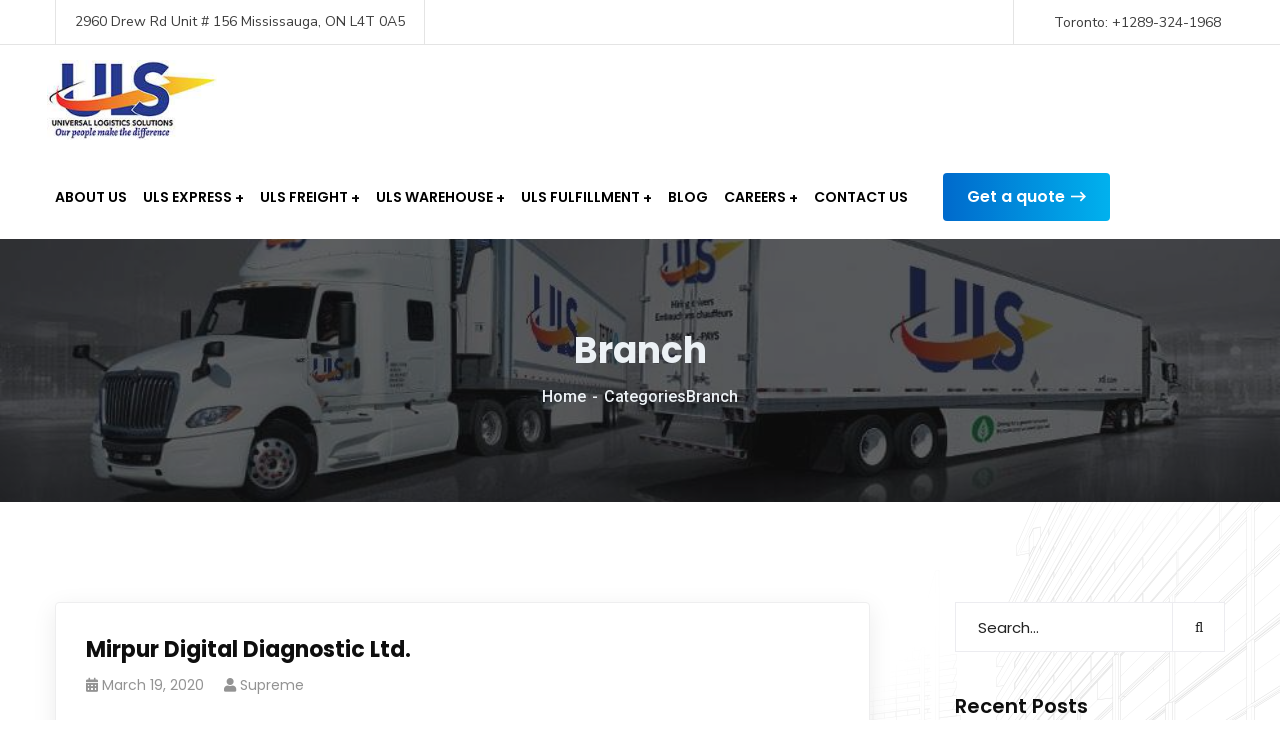

--- FILE ---
content_type: text/html; charset=UTF-8
request_url: https://universallogisticssolutions.ca/marker-category/branch/
body_size: 24876
content:
<!doctype html>
<html dir="ltr" lang="en"
	prefix="og: https://ogp.me/ns#" >
<head>
    <meta charset="UTF-8">
    <meta name="viewport" content="width=device-width, initial-scale=1">
    <link rel="profile" href="//gmpg.org/xfn/11">
    <script>!function(e,c){e[c]=e[c]+(e[c]&&" ")+"quform-js"}(document.documentElement,"className");</script><title>Branch - Freight Forwarder In Canada &amp; USA | ULS</title>

		<!-- All in One SEO 4.3.1.1 - aioseo.com -->
		<meta name="robots" content="max-image-preview:large" />
		<meta name="google-site-verification" content="kNoS8cgrejD5lBq_ssDh4HdHdnedXmG6H2oaaglOS8g" />
		<link rel="canonical" href="https://universallogisticssolutions.ca/marker-category/branch/" />
		<link rel="next" href="https://universallogisticssolutions.ca/marker-category/branch/page/2/" />
		<meta name="generator" content="All in One SEO (AIOSEO) 4.3.1.1 " />
		<script type="application/ld+json" class="aioseo-schema">
			{"@context":"https:\/\/schema.org","@graph":[{"@type":"BreadcrumbList","@id":"https:\/\/universallogisticssolutions.ca\/marker-category\/branch\/#breadcrumblist","itemListElement":[{"@type":"ListItem","@id":"https:\/\/universallogisticssolutions.ca\/#listItem","position":1,"item":{"@type":"WebPage","@id":"https:\/\/universallogisticssolutions.ca\/","name":"Home","description":"Are you looking for road freight services in Canada to transport your goods across Canada and the USA? If yes, then look no further. We offer exceptional road freight services that meet your transportation needs.","url":"https:\/\/universallogisticssolutions.ca\/"},"nextItem":"https:\/\/universallogisticssolutions.ca\/marker-category\/branch\/#listItem"},{"@type":"ListItem","@id":"https:\/\/universallogisticssolutions.ca\/marker-category\/branch\/#listItem","position":2,"item":{"@type":"WebPage","@id":"https:\/\/universallogisticssolutions.ca\/marker-category\/branch\/","name":"Branch","url":"https:\/\/universallogisticssolutions.ca\/marker-category\/branch\/"},"previousItem":"https:\/\/universallogisticssolutions.ca\/#listItem"}]},{"@type":"CollectionPage","@id":"https:\/\/universallogisticssolutions.ca\/marker-category\/branch\/#collectionpage","url":"https:\/\/universallogisticssolutions.ca\/marker-category\/branch\/","name":"Branch - Freight Forwarder In Canada & USA | ULS","inLanguage":"en","isPartOf":{"@id":"https:\/\/universallogisticssolutions.ca\/#website"},"breadcrumb":{"@id":"https:\/\/universallogisticssolutions.ca\/marker-category\/branch\/#breadcrumblist"}},{"@type":"Organization","@id":"https:\/\/universallogisticssolutions.ca\/#organization","name":"Universal Logistical Solutions","url":"https:\/\/universallogisticssolutions.ca\/","logo":{"@type":"ImageObject","url":"https:\/\/universallogisticssolutions.ca\/wp-content\/uploads\/2021\/03\/cropped-Untitled-design-46.png","@id":"https:\/\/universallogisticssolutions.ca\/#organizationLogo","width":232,"height":167},"image":{"@id":"https:\/\/universallogisticssolutions.ca\/#organizationLogo"}},{"@type":"WebSite","@id":"https:\/\/universallogisticssolutions.ca\/#website","url":"https:\/\/universallogisticssolutions.ca\/","name":"Freight Forwarder In Canada & USA | ULS","description":"Are you looking for a reliable road freight forwarder in Canada & USA who can deliver your goods to their destination? If yes, ULS freight is the company that meets all your freight needs.","inLanguage":"en","publisher":{"@id":"https:\/\/universallogisticssolutions.ca\/#organization"}}]}
		</script>
		<!-- All in One SEO -->

<link rel='dns-prefetch' href='//maps.googleapis.com' />
<link rel='dns-prefetch' href='//fonts.googleapis.com' />
<link rel='preconnect' href='https://fonts.gstatic.com' crossorigin />
<link rel="alternate" type="application/rss+xml" title="Freight Forwarder In Canada &amp; USA | ULS &raquo; Feed" href="https://universallogisticssolutions.ca/feed/" />
<link rel="alternate" type="application/rss+xml" title="Freight Forwarder In Canada &amp; USA | ULS &raquo; Comments Feed" href="https://universallogisticssolutions.ca/comments/feed/" />
<link rel="alternate" type="application/rss+xml" title="Freight Forwarder In Canada &amp; USA | ULS &raquo; Branch Category Feed" href="https://universallogisticssolutions.ca/marker-category/branch/feed/" />
<style id='wp-img-auto-sizes-contain-inline-css' type='text/css'>
img:is([sizes=auto i],[sizes^="auto," i]){contain-intrinsic-size:3000px 1500px}
/*# sourceURL=wp-img-auto-sizes-contain-inline-css */
</style>
<style id='wp-emoji-styles-inline-css' type='text/css'>

	img.wp-smiley, img.emoji {
		display: inline !important;
		border: none !important;
		box-shadow: none !important;
		height: 1em !important;
		width: 1em !important;
		margin: 0 0.07em !important;
		vertical-align: -0.1em !important;
		background: none !important;
		padding: 0 !important;
	}
/*# sourceURL=wp-emoji-styles-inline-css */
</style>
<link rel='stylesheet' id='wp-block-library-css' href='https://universallogisticssolutions.ca/wp-includes/css/dist/block-library/style.min.css?ver=6e0728ebb67d668afa587a54f804e703' type='text/css' media='all' />
<style id='global-styles-inline-css' type='text/css'>
:root{--wp--preset--aspect-ratio--square: 1;--wp--preset--aspect-ratio--4-3: 4/3;--wp--preset--aspect-ratio--3-4: 3/4;--wp--preset--aspect-ratio--3-2: 3/2;--wp--preset--aspect-ratio--2-3: 2/3;--wp--preset--aspect-ratio--16-9: 16/9;--wp--preset--aspect-ratio--9-16: 9/16;--wp--preset--color--black: #000000;--wp--preset--color--cyan-bluish-gray: #abb8c3;--wp--preset--color--white: #ffffff;--wp--preset--color--pale-pink: #f78da7;--wp--preset--color--vivid-red: #cf2e2e;--wp--preset--color--luminous-vivid-orange: #ff6900;--wp--preset--color--luminous-vivid-amber: #fcb900;--wp--preset--color--light-green-cyan: #7bdcb5;--wp--preset--color--vivid-green-cyan: #00d084;--wp--preset--color--pale-cyan-blue: #8ed1fc;--wp--preset--color--vivid-cyan-blue: #0693e3;--wp--preset--color--vivid-purple: #9b51e0;--wp--preset--gradient--vivid-cyan-blue-to-vivid-purple: linear-gradient(135deg,rgb(6,147,227) 0%,rgb(155,81,224) 100%);--wp--preset--gradient--light-green-cyan-to-vivid-green-cyan: linear-gradient(135deg,rgb(122,220,180) 0%,rgb(0,208,130) 100%);--wp--preset--gradient--luminous-vivid-amber-to-luminous-vivid-orange: linear-gradient(135deg,rgb(252,185,0) 0%,rgb(255,105,0) 100%);--wp--preset--gradient--luminous-vivid-orange-to-vivid-red: linear-gradient(135deg,rgb(255,105,0) 0%,rgb(207,46,46) 100%);--wp--preset--gradient--very-light-gray-to-cyan-bluish-gray: linear-gradient(135deg,rgb(238,238,238) 0%,rgb(169,184,195) 100%);--wp--preset--gradient--cool-to-warm-spectrum: linear-gradient(135deg,rgb(74,234,220) 0%,rgb(151,120,209) 20%,rgb(207,42,186) 40%,rgb(238,44,130) 60%,rgb(251,105,98) 80%,rgb(254,248,76) 100%);--wp--preset--gradient--blush-light-purple: linear-gradient(135deg,rgb(255,206,236) 0%,rgb(152,150,240) 100%);--wp--preset--gradient--blush-bordeaux: linear-gradient(135deg,rgb(254,205,165) 0%,rgb(254,45,45) 50%,rgb(107,0,62) 100%);--wp--preset--gradient--luminous-dusk: linear-gradient(135deg,rgb(255,203,112) 0%,rgb(199,81,192) 50%,rgb(65,88,208) 100%);--wp--preset--gradient--pale-ocean: linear-gradient(135deg,rgb(255,245,203) 0%,rgb(182,227,212) 50%,rgb(51,167,181) 100%);--wp--preset--gradient--electric-grass: linear-gradient(135deg,rgb(202,248,128) 0%,rgb(113,206,126) 100%);--wp--preset--gradient--midnight: linear-gradient(135deg,rgb(2,3,129) 0%,rgb(40,116,252) 100%);--wp--preset--font-size--small: 13px;--wp--preset--font-size--medium: 20px;--wp--preset--font-size--large: 36px;--wp--preset--font-size--x-large: 42px;--wp--preset--spacing--20: 0.44rem;--wp--preset--spacing--30: 0.67rem;--wp--preset--spacing--40: 1rem;--wp--preset--spacing--50: 1.5rem;--wp--preset--spacing--60: 2.25rem;--wp--preset--spacing--70: 3.38rem;--wp--preset--spacing--80: 5.06rem;--wp--preset--shadow--natural: 6px 6px 9px rgba(0, 0, 0, 0.2);--wp--preset--shadow--deep: 12px 12px 50px rgba(0, 0, 0, 0.4);--wp--preset--shadow--sharp: 6px 6px 0px rgba(0, 0, 0, 0.2);--wp--preset--shadow--outlined: 6px 6px 0px -3px rgb(255, 255, 255), 6px 6px rgb(0, 0, 0);--wp--preset--shadow--crisp: 6px 6px 0px rgb(0, 0, 0);}:where(.is-layout-flex){gap: 0.5em;}:where(.is-layout-grid){gap: 0.5em;}body .is-layout-flex{display: flex;}.is-layout-flex{flex-wrap: wrap;align-items: center;}.is-layout-flex > :is(*, div){margin: 0;}body .is-layout-grid{display: grid;}.is-layout-grid > :is(*, div){margin: 0;}:where(.wp-block-columns.is-layout-flex){gap: 2em;}:where(.wp-block-columns.is-layout-grid){gap: 2em;}:where(.wp-block-post-template.is-layout-flex){gap: 1.25em;}:where(.wp-block-post-template.is-layout-grid){gap: 1.25em;}.has-black-color{color: var(--wp--preset--color--black) !important;}.has-cyan-bluish-gray-color{color: var(--wp--preset--color--cyan-bluish-gray) !important;}.has-white-color{color: var(--wp--preset--color--white) !important;}.has-pale-pink-color{color: var(--wp--preset--color--pale-pink) !important;}.has-vivid-red-color{color: var(--wp--preset--color--vivid-red) !important;}.has-luminous-vivid-orange-color{color: var(--wp--preset--color--luminous-vivid-orange) !important;}.has-luminous-vivid-amber-color{color: var(--wp--preset--color--luminous-vivid-amber) !important;}.has-light-green-cyan-color{color: var(--wp--preset--color--light-green-cyan) !important;}.has-vivid-green-cyan-color{color: var(--wp--preset--color--vivid-green-cyan) !important;}.has-pale-cyan-blue-color{color: var(--wp--preset--color--pale-cyan-blue) !important;}.has-vivid-cyan-blue-color{color: var(--wp--preset--color--vivid-cyan-blue) !important;}.has-vivid-purple-color{color: var(--wp--preset--color--vivid-purple) !important;}.has-black-background-color{background-color: var(--wp--preset--color--black) !important;}.has-cyan-bluish-gray-background-color{background-color: var(--wp--preset--color--cyan-bluish-gray) !important;}.has-white-background-color{background-color: var(--wp--preset--color--white) !important;}.has-pale-pink-background-color{background-color: var(--wp--preset--color--pale-pink) !important;}.has-vivid-red-background-color{background-color: var(--wp--preset--color--vivid-red) !important;}.has-luminous-vivid-orange-background-color{background-color: var(--wp--preset--color--luminous-vivid-orange) !important;}.has-luminous-vivid-amber-background-color{background-color: var(--wp--preset--color--luminous-vivid-amber) !important;}.has-light-green-cyan-background-color{background-color: var(--wp--preset--color--light-green-cyan) !important;}.has-vivid-green-cyan-background-color{background-color: var(--wp--preset--color--vivid-green-cyan) !important;}.has-pale-cyan-blue-background-color{background-color: var(--wp--preset--color--pale-cyan-blue) !important;}.has-vivid-cyan-blue-background-color{background-color: var(--wp--preset--color--vivid-cyan-blue) !important;}.has-vivid-purple-background-color{background-color: var(--wp--preset--color--vivid-purple) !important;}.has-black-border-color{border-color: var(--wp--preset--color--black) !important;}.has-cyan-bluish-gray-border-color{border-color: var(--wp--preset--color--cyan-bluish-gray) !important;}.has-white-border-color{border-color: var(--wp--preset--color--white) !important;}.has-pale-pink-border-color{border-color: var(--wp--preset--color--pale-pink) !important;}.has-vivid-red-border-color{border-color: var(--wp--preset--color--vivid-red) !important;}.has-luminous-vivid-orange-border-color{border-color: var(--wp--preset--color--luminous-vivid-orange) !important;}.has-luminous-vivid-amber-border-color{border-color: var(--wp--preset--color--luminous-vivid-amber) !important;}.has-light-green-cyan-border-color{border-color: var(--wp--preset--color--light-green-cyan) !important;}.has-vivid-green-cyan-border-color{border-color: var(--wp--preset--color--vivid-green-cyan) !important;}.has-pale-cyan-blue-border-color{border-color: var(--wp--preset--color--pale-cyan-blue) !important;}.has-vivid-cyan-blue-border-color{border-color: var(--wp--preset--color--vivid-cyan-blue) !important;}.has-vivid-purple-border-color{border-color: var(--wp--preset--color--vivid-purple) !important;}.has-vivid-cyan-blue-to-vivid-purple-gradient-background{background: var(--wp--preset--gradient--vivid-cyan-blue-to-vivid-purple) !important;}.has-light-green-cyan-to-vivid-green-cyan-gradient-background{background: var(--wp--preset--gradient--light-green-cyan-to-vivid-green-cyan) !important;}.has-luminous-vivid-amber-to-luminous-vivid-orange-gradient-background{background: var(--wp--preset--gradient--luminous-vivid-amber-to-luminous-vivid-orange) !important;}.has-luminous-vivid-orange-to-vivid-red-gradient-background{background: var(--wp--preset--gradient--luminous-vivid-orange-to-vivid-red) !important;}.has-very-light-gray-to-cyan-bluish-gray-gradient-background{background: var(--wp--preset--gradient--very-light-gray-to-cyan-bluish-gray) !important;}.has-cool-to-warm-spectrum-gradient-background{background: var(--wp--preset--gradient--cool-to-warm-spectrum) !important;}.has-blush-light-purple-gradient-background{background: var(--wp--preset--gradient--blush-light-purple) !important;}.has-blush-bordeaux-gradient-background{background: var(--wp--preset--gradient--blush-bordeaux) !important;}.has-luminous-dusk-gradient-background{background: var(--wp--preset--gradient--luminous-dusk) !important;}.has-pale-ocean-gradient-background{background: var(--wp--preset--gradient--pale-ocean) !important;}.has-electric-grass-gradient-background{background: var(--wp--preset--gradient--electric-grass) !important;}.has-midnight-gradient-background{background: var(--wp--preset--gradient--midnight) !important;}.has-small-font-size{font-size: var(--wp--preset--font-size--small) !important;}.has-medium-font-size{font-size: var(--wp--preset--font-size--medium) !important;}.has-large-font-size{font-size: var(--wp--preset--font-size--large) !important;}.has-x-large-font-size{font-size: var(--wp--preset--font-size--x-large) !important;}
/*# sourceURL=global-styles-inline-css */
</style>

<style id='classic-theme-styles-inline-css' type='text/css'>
/*! This file is auto-generated */
.wp-block-button__link{color:#fff;background-color:#32373c;border-radius:9999px;box-shadow:none;text-decoration:none;padding:calc(.667em + 2px) calc(1.333em + 2px);font-size:1.125em}.wp-block-file__button{background:#32373c;color:#fff;text-decoration:none}
/*# sourceURL=/wp-includes/css/classic-themes.min.css */
</style>
<style id='extendify-gutenberg-patterns-and-templates-utilities-inline-css' type='text/css'>
.ext-absolute {
  position: absolute !important;
}

.ext-relative {
  position: relative !important;
}

.ext-top-base {
  top: var(--wp--style--block-gap, 1.75rem) !important;
}

.ext-top-lg {
  top: var(--extendify--spacing--large, 3rem) !important;
}

.ext--top-base {
  top: calc(var(--wp--style--block-gap, 1.75rem) * -1) !important;
}

.ext--top-lg {
  top: calc(var(--extendify--spacing--large, 3rem) * -1) !important;
}

.ext-right-base {
  right: var(--wp--style--block-gap, 1.75rem) !important;
}

.ext-right-lg {
  right: var(--extendify--spacing--large, 3rem) !important;
}

.ext--right-base {
  right: calc(var(--wp--style--block-gap, 1.75rem) * -1) !important;
}

.ext--right-lg {
  right: calc(var(--extendify--spacing--large, 3rem) * -1) !important;
}

.ext-bottom-base {
  bottom: var(--wp--style--block-gap, 1.75rem) !important;
}

.ext-bottom-lg {
  bottom: var(--extendify--spacing--large, 3rem) !important;
}

.ext--bottom-base {
  bottom: calc(var(--wp--style--block-gap, 1.75rem) * -1) !important;
}

.ext--bottom-lg {
  bottom: calc(var(--extendify--spacing--large, 3rem) * -1) !important;
}

.ext-left-base {
  left: var(--wp--style--block-gap, 1.75rem) !important;
}

.ext-left-lg {
  left: var(--extendify--spacing--large, 3rem) !important;
}

.ext--left-base {
  left: calc(var(--wp--style--block-gap, 1.75rem) * -1) !important;
}

.ext--left-lg {
  left: calc(var(--extendify--spacing--large, 3rem) * -1) !important;
}

.ext-order-1 {
  order: 1 !important;
}

.ext-order-2 {
  order: 2 !important;
}

.ext-col-auto {
  grid-column: auto !important;
}

.ext-col-span-1 {
  grid-column: span 1 / span 1 !important;
}

.ext-col-span-2 {
  grid-column: span 2 / span 2 !important;
}

.ext-col-span-3 {
  grid-column: span 3 / span 3 !important;
}

.ext-col-span-4 {
  grid-column: span 4 / span 4 !important;
}

.ext-col-span-5 {
  grid-column: span 5 / span 5 !important;
}

.ext-col-span-6 {
  grid-column: span 6 / span 6 !important;
}

.ext-col-span-7 {
  grid-column: span 7 / span 7 !important;
}

.ext-col-span-8 {
  grid-column: span 8 / span 8 !important;
}

.ext-col-span-9 {
  grid-column: span 9 / span 9 !important;
}

.ext-col-span-10 {
  grid-column: span 10 / span 10 !important;
}

.ext-col-span-11 {
  grid-column: span 11 / span 11 !important;
}

.ext-col-span-12 {
  grid-column: span 12 / span 12 !important;
}

.ext-col-span-full {
  grid-column: 1 / -1 !important;
}

.ext-col-start-1 {
  grid-column-start: 1 !important;
}

.ext-col-start-2 {
  grid-column-start: 2 !important;
}

.ext-col-start-3 {
  grid-column-start: 3 !important;
}

.ext-col-start-4 {
  grid-column-start: 4 !important;
}

.ext-col-start-5 {
  grid-column-start: 5 !important;
}

.ext-col-start-6 {
  grid-column-start: 6 !important;
}

.ext-col-start-7 {
  grid-column-start: 7 !important;
}

.ext-col-start-8 {
  grid-column-start: 8 !important;
}

.ext-col-start-9 {
  grid-column-start: 9 !important;
}

.ext-col-start-10 {
  grid-column-start: 10 !important;
}

.ext-col-start-11 {
  grid-column-start: 11 !important;
}

.ext-col-start-12 {
  grid-column-start: 12 !important;
}

.ext-col-start-13 {
  grid-column-start: 13 !important;
}

.ext-col-start-auto {
  grid-column-start: auto !important;
}

.ext-col-end-1 {
  grid-column-end: 1 !important;
}

.ext-col-end-2 {
  grid-column-end: 2 !important;
}

.ext-col-end-3 {
  grid-column-end: 3 !important;
}

.ext-col-end-4 {
  grid-column-end: 4 !important;
}

.ext-col-end-5 {
  grid-column-end: 5 !important;
}

.ext-col-end-6 {
  grid-column-end: 6 !important;
}

.ext-col-end-7 {
  grid-column-end: 7 !important;
}

.ext-col-end-8 {
  grid-column-end: 8 !important;
}

.ext-col-end-9 {
  grid-column-end: 9 !important;
}

.ext-col-end-10 {
  grid-column-end: 10 !important;
}

.ext-col-end-11 {
  grid-column-end: 11 !important;
}

.ext-col-end-12 {
  grid-column-end: 12 !important;
}

.ext-col-end-13 {
  grid-column-end: 13 !important;
}

.ext-col-end-auto {
  grid-column-end: auto !important;
}

.ext-row-auto {
  grid-row: auto !important;
}

.ext-row-span-1 {
  grid-row: span 1 / span 1 !important;
}

.ext-row-span-2 {
  grid-row: span 2 / span 2 !important;
}

.ext-row-span-3 {
  grid-row: span 3 / span 3 !important;
}

.ext-row-span-4 {
  grid-row: span 4 / span 4 !important;
}

.ext-row-span-5 {
  grid-row: span 5 / span 5 !important;
}

.ext-row-span-6 {
  grid-row: span 6 / span 6 !important;
}

.ext-row-span-full {
  grid-row: 1 / -1 !important;
}

.ext-row-start-1 {
  grid-row-start: 1 !important;
}

.ext-row-start-2 {
  grid-row-start: 2 !important;
}

.ext-row-start-3 {
  grid-row-start: 3 !important;
}

.ext-row-start-4 {
  grid-row-start: 4 !important;
}

.ext-row-start-5 {
  grid-row-start: 5 !important;
}

.ext-row-start-6 {
  grid-row-start: 6 !important;
}

.ext-row-start-7 {
  grid-row-start: 7 !important;
}

.ext-row-start-auto {
  grid-row-start: auto !important;
}

.ext-row-end-1 {
  grid-row-end: 1 !important;
}

.ext-row-end-2 {
  grid-row-end: 2 !important;
}

.ext-row-end-3 {
  grid-row-end: 3 !important;
}

.ext-row-end-4 {
  grid-row-end: 4 !important;
}

.ext-row-end-5 {
  grid-row-end: 5 !important;
}

.ext-row-end-6 {
  grid-row-end: 6 !important;
}

.ext-row-end-7 {
  grid-row-end: 7 !important;
}

.ext-row-end-auto {
  grid-row-end: auto !important;
}

.ext-m-0:not([style*="margin"]) {
  margin: 0 !important;
}

.ext-m-auto:not([style*="margin"]) {
  margin: auto !important;
}

.ext-m-base:not([style*="margin"]) {
  margin: var(--wp--style--block-gap, 1.75rem) !important;
}

.ext-m-lg:not([style*="margin"]) {
  margin: var(--extendify--spacing--large, 3rem) !important;
}

.ext--m-base:not([style*="margin"]) {
  margin: calc(var(--wp--style--block-gap, 1.75rem) * -1) !important;
}

.ext--m-lg:not([style*="margin"]) {
  margin: calc(var(--extendify--spacing--large, 3rem) * -1) !important;
}

.ext-mx-0:not([style*="margin"]) {
  margin-left: 0 !important;
  margin-right: 0 !important;
}

.ext-mx-auto:not([style*="margin"]) {
  margin-left: auto !important;
  margin-right: auto !important;
}

.ext-mx-base:not([style*="margin"]) {
  margin-left: var(--wp--style--block-gap, 1.75rem) !important;
  margin-right: var(--wp--style--block-gap, 1.75rem) !important;
}

.ext-mx-lg:not([style*="margin"]) {
  margin-left: var(--extendify--spacing--large, 3rem) !important;
  margin-right: var(--extendify--spacing--large, 3rem) !important;
}

.ext--mx-base:not([style*="margin"]) {
  margin-left: calc(var(--wp--style--block-gap, 1.75rem) * -1) !important;
  margin-right: calc(var(--wp--style--block-gap, 1.75rem) * -1) !important;
}

.ext--mx-lg:not([style*="margin"]) {
  margin-left: calc(var(--extendify--spacing--large, 3rem) * -1) !important;
  margin-right: calc(var(--extendify--spacing--large, 3rem) * -1) !important;
}

.ext-my-0:not([style*="margin"]) {
  margin-top: 0 !important;
  margin-bottom: 0 !important;
}

.ext-my-auto:not([style*="margin"]) {
  margin-top: auto !important;
  margin-bottom: auto !important;
}

.ext-my-base:not([style*="margin"]) {
  margin-top: var(--wp--style--block-gap, 1.75rem) !important;
  margin-bottom: var(--wp--style--block-gap, 1.75rem) !important;
}

.ext-my-lg:not([style*="margin"]) {
  margin-top: var(--extendify--spacing--large, 3rem) !important;
  margin-bottom: var(--extendify--spacing--large, 3rem) !important;
}

.ext--my-base:not([style*="margin"]) {
  margin-top: calc(var(--wp--style--block-gap, 1.75rem) * -1) !important;
  margin-bottom: calc(var(--wp--style--block-gap, 1.75rem) * -1) !important;
}

.ext--my-lg:not([style*="margin"]) {
  margin-top: calc(var(--extendify--spacing--large, 3rem) * -1) !important;
  margin-bottom: calc(var(--extendify--spacing--large, 3rem) * -1) !important;
}

.ext-mt-0:not([style*="margin"]) {
  margin-top: 0 !important;
}

.ext-mt-auto:not([style*="margin"]) {
  margin-top: auto !important;
}

.ext-mt-base:not([style*="margin"]) {
  margin-top: var(--wp--style--block-gap, 1.75rem) !important;
}

.ext-mt-lg:not([style*="margin"]) {
  margin-top: var(--extendify--spacing--large, 3rem) !important;
}

.ext--mt-base:not([style*="margin"]) {
  margin-top: calc(var(--wp--style--block-gap, 1.75rem) * -1) !important;
}

.ext--mt-lg:not([style*="margin"]) {
  margin-top: calc(var(--extendify--spacing--large, 3rem) * -1) !important;
}

.ext-mr-0:not([style*="margin"]) {
  margin-right: 0 !important;
}

.ext-mr-auto:not([style*="margin"]) {
  margin-right: auto !important;
}

.ext-mr-base:not([style*="margin"]) {
  margin-right: var(--wp--style--block-gap, 1.75rem) !important;
}

.ext-mr-lg:not([style*="margin"]) {
  margin-right: var(--extendify--spacing--large, 3rem) !important;
}

.ext--mr-base:not([style*="margin"]) {
  margin-right: calc(var(--wp--style--block-gap, 1.75rem) * -1) !important;
}

.ext--mr-lg:not([style*="margin"]) {
  margin-right: calc(var(--extendify--spacing--large, 3rem) * -1) !important;
}

.ext-mb-0:not([style*="margin"]) {
  margin-bottom: 0 !important;
}

.ext-mb-auto:not([style*="margin"]) {
  margin-bottom: auto !important;
}

.ext-mb-base:not([style*="margin"]) {
  margin-bottom: var(--wp--style--block-gap, 1.75rem) !important;
}

.ext-mb-lg:not([style*="margin"]) {
  margin-bottom: var(--extendify--spacing--large, 3rem) !important;
}

.ext--mb-base:not([style*="margin"]) {
  margin-bottom: calc(var(--wp--style--block-gap, 1.75rem) * -1) !important;
}

.ext--mb-lg:not([style*="margin"]) {
  margin-bottom: calc(var(--extendify--spacing--large, 3rem) * -1) !important;
}

.ext-ml-0:not([style*="margin"]) {
  margin-left: 0 !important;
}

.ext-ml-auto:not([style*="margin"]) {
  margin-left: auto !important;
}

.ext-ml-base:not([style*="margin"]) {
  margin-left: var(--wp--style--block-gap, 1.75rem) !important;
}

.ext-ml-lg:not([style*="margin"]) {
  margin-left: var(--extendify--spacing--large, 3rem) !important;
}

.ext--ml-base:not([style*="margin"]) {
  margin-left: calc(var(--wp--style--block-gap, 1.75rem) * -1) !important;
}

.ext--ml-lg:not([style*="margin"]) {
  margin-left: calc(var(--extendify--spacing--large, 3rem) * -1) !important;
}

.ext-block {
  display: block !important;
}

.ext-inline-block {
  display: inline-block !important;
}

.ext-inline {
  display: inline !important;
}

.ext-flex {
  display: flex !important;
}

.ext-inline-flex {
  display: inline-flex !important;
}

.ext-grid {
  display: grid !important;
}

.ext-inline-grid {
  display: inline-grid !important;
}

.ext-hidden {
  display: none !important;
}

.ext-w-auto {
  width: auto !important;
}

.ext-w-full {
  width: 100% !important;
}

.ext-max-w-full {
  max-width: 100% !important;
}

.ext-flex-1 {
  flex: 1 1 0% !important;
}

.ext-flex-auto {
  flex: 1 1 auto !important;
}

.ext-flex-initial {
  flex: 0 1 auto !important;
}

.ext-flex-none {
  flex: none !important;
}

.ext-flex-shrink-0 {
  flex-shrink: 0 !important;
}

.ext-flex-shrink {
  flex-shrink: 1 !important;
}

.ext-flex-grow-0 {
  flex-grow: 0 !important;
}

.ext-flex-grow {
  flex-grow: 1 !important;
}

.ext-list-none {
  list-style-type: none !important;
}

.ext-grid-cols-1 {
  grid-template-columns: repeat(1, minmax(0, 1fr)) !important;
}

.ext-grid-cols-2 {
  grid-template-columns: repeat(2, minmax(0, 1fr)) !important;
}

.ext-grid-cols-3 {
  grid-template-columns: repeat(3, minmax(0, 1fr)) !important;
}

.ext-grid-cols-4 {
  grid-template-columns: repeat(4, minmax(0, 1fr)) !important;
}

.ext-grid-cols-5 {
  grid-template-columns: repeat(5, minmax(0, 1fr)) !important;
}

.ext-grid-cols-6 {
  grid-template-columns: repeat(6, minmax(0, 1fr)) !important;
}

.ext-grid-cols-7 {
  grid-template-columns: repeat(7, minmax(0, 1fr)) !important;
}

.ext-grid-cols-8 {
  grid-template-columns: repeat(8, minmax(0, 1fr)) !important;
}

.ext-grid-cols-9 {
  grid-template-columns: repeat(9, minmax(0, 1fr)) !important;
}

.ext-grid-cols-10 {
  grid-template-columns: repeat(10, minmax(0, 1fr)) !important;
}

.ext-grid-cols-11 {
  grid-template-columns: repeat(11, minmax(0, 1fr)) !important;
}

.ext-grid-cols-12 {
  grid-template-columns: repeat(12, minmax(0, 1fr)) !important;
}

.ext-grid-cols-none {
  grid-template-columns: none !important;
}

.ext-grid-rows-1 {
  grid-template-rows: repeat(1, minmax(0, 1fr)) !important;
}

.ext-grid-rows-2 {
  grid-template-rows: repeat(2, minmax(0, 1fr)) !important;
}

.ext-grid-rows-3 {
  grid-template-rows: repeat(3, minmax(0, 1fr)) !important;
}

.ext-grid-rows-4 {
  grid-template-rows: repeat(4, minmax(0, 1fr)) !important;
}

.ext-grid-rows-5 {
  grid-template-rows: repeat(5, minmax(0, 1fr)) !important;
}

.ext-grid-rows-6 {
  grid-template-rows: repeat(6, minmax(0, 1fr)) !important;
}

.ext-grid-rows-none {
  grid-template-rows: none !important;
}

.ext-flex-row {
  flex-direction: row !important;
}

.ext-flex-row-reverse {
  flex-direction: row-reverse !important;
}

.ext-flex-col {
  flex-direction: column !important;
}

.ext-flex-col-reverse {
  flex-direction: column-reverse !important;
}

.ext-flex-wrap {
  flex-wrap: wrap !important;
}

.ext-flex-wrap-reverse {
  flex-wrap: wrap-reverse !important;
}

.ext-flex-nowrap {
  flex-wrap: nowrap !important;
}

.ext-items-start {
  align-items: flex-start !important;
}

.ext-items-end {
  align-items: flex-end !important;
}

.ext-items-center {
  align-items: center !important;
}

.ext-items-baseline {
  align-items: baseline !important;
}

.ext-items-stretch {
  align-items: stretch !important;
}

.ext-justify-start {
  justify-content: flex-start !important;
}

.ext-justify-end {
  justify-content: flex-end !important;
}

.ext-justify-center {
  justify-content: center !important;
}

.ext-justify-between {
  justify-content: space-between !important;
}

.ext-justify-around {
  justify-content: space-around !important;
}

.ext-justify-evenly {
  justify-content: space-evenly !important;
}

.ext-justify-items-start {
  justify-items: start !important;
}

.ext-justify-items-end {
  justify-items: end !important;
}

.ext-justify-items-center {
  justify-items: center !important;
}

.ext-justify-items-stretch {
  justify-items: stretch !important;
}

.ext-gap-0 {
  gap: 0 !important;
}

.ext-gap-base {
  gap: var(--wp--style--block-gap, 1.75rem) !important;
}

.ext-gap-lg {
  gap: var(--extendify--spacing--large, 3rem) !important;
}

.ext-gap-x-0 {
  -moz-column-gap: 0 !important;
       column-gap: 0 !important;
}

.ext-gap-x-base {
  -moz-column-gap: var(--wp--style--block-gap, 1.75rem) !important;
       column-gap: var(--wp--style--block-gap, 1.75rem) !important;
}

.ext-gap-x-lg {
  -moz-column-gap: var(--extendify--spacing--large, 3rem) !important;
       column-gap: var(--extendify--spacing--large, 3rem) !important;
}

.ext-gap-y-0 {
  row-gap: 0 !important;
}

.ext-gap-y-base {
  row-gap: var(--wp--style--block-gap, 1.75rem) !important;
}

.ext-gap-y-lg {
  row-gap: var(--extendify--spacing--large, 3rem) !important;
}

.ext-justify-self-auto {
  justify-self: auto !important;
}

.ext-justify-self-start {
  justify-self: start !important;
}

.ext-justify-self-end {
  justify-self: end !important;
}

.ext-justify-self-center {
  justify-self: center !important;
}

.ext-justify-self-stretch {
  justify-self: stretch !important;
}

.ext-rounded-none {
  border-radius: 0px !important;
}

.ext-rounded-full {
  border-radius: 9999px !important;
}

.ext-rounded-t-none {
  border-top-left-radius: 0px !important;
  border-top-right-radius: 0px !important;
}

.ext-rounded-t-full {
  border-top-left-radius: 9999px !important;
  border-top-right-radius: 9999px !important;
}

.ext-rounded-r-none {
  border-top-right-radius: 0px !important;
  border-bottom-right-radius: 0px !important;
}

.ext-rounded-r-full {
  border-top-right-radius: 9999px !important;
  border-bottom-right-radius: 9999px !important;
}

.ext-rounded-b-none {
  border-bottom-right-radius: 0px !important;
  border-bottom-left-radius: 0px !important;
}

.ext-rounded-b-full {
  border-bottom-right-radius: 9999px !important;
  border-bottom-left-radius: 9999px !important;
}

.ext-rounded-l-none {
  border-top-left-radius: 0px !important;
  border-bottom-left-radius: 0px !important;
}

.ext-rounded-l-full {
  border-top-left-radius: 9999px !important;
  border-bottom-left-radius: 9999px !important;
}

.ext-rounded-tl-none {
  border-top-left-radius: 0px !important;
}

.ext-rounded-tl-full {
  border-top-left-radius: 9999px !important;
}

.ext-rounded-tr-none {
  border-top-right-radius: 0px !important;
}

.ext-rounded-tr-full {
  border-top-right-radius: 9999px !important;
}

.ext-rounded-br-none {
  border-bottom-right-radius: 0px !important;
}

.ext-rounded-br-full {
  border-bottom-right-radius: 9999px !important;
}

.ext-rounded-bl-none {
  border-bottom-left-radius: 0px !important;
}

.ext-rounded-bl-full {
  border-bottom-left-radius: 9999px !important;
}

.ext-border-0 {
  border-width: 0px !important;
}

.ext-border-t-0 {
  border-top-width: 0px !important;
}

.ext-border-r-0 {
  border-right-width: 0px !important;
}

.ext-border-b-0 {
  border-bottom-width: 0px !important;
}

.ext-border-l-0 {
  border-left-width: 0px !important;
}

.ext-p-0:not([style*="padding"]) {
  padding: 0 !important;
}

.ext-p-base:not([style*="padding"]) {
  padding: var(--wp--style--block-gap, 1.75rem) !important;
}

.ext-p-lg:not([style*="padding"]) {
  padding: var(--extendify--spacing--large, 3rem) !important;
}

.ext-px-0:not([style*="padding"]) {
  padding-left: 0 !important;
  padding-right: 0 !important;
}

.ext-px-base:not([style*="padding"]) {
  padding-left: var(--wp--style--block-gap, 1.75rem) !important;
  padding-right: var(--wp--style--block-gap, 1.75rem) !important;
}

.ext-px-lg:not([style*="padding"]) {
  padding-left: var(--extendify--spacing--large, 3rem) !important;
  padding-right: var(--extendify--spacing--large, 3rem) !important;
}

.ext-py-0:not([style*="padding"]) {
  padding-top: 0 !important;
  padding-bottom: 0 !important;
}

.ext-py-base:not([style*="padding"]) {
  padding-top: var(--wp--style--block-gap, 1.75rem) !important;
  padding-bottom: var(--wp--style--block-gap, 1.75rem) !important;
}

.ext-py-lg:not([style*="padding"]) {
  padding-top: var(--extendify--spacing--large, 3rem) !important;
  padding-bottom: var(--extendify--spacing--large, 3rem) !important;
}

.ext-pt-0:not([style*="padding"]) {
  padding-top: 0 !important;
}

.ext-pt-base:not([style*="padding"]) {
  padding-top: var(--wp--style--block-gap, 1.75rem) !important;
}

.ext-pt-lg:not([style*="padding"]) {
  padding-top: var(--extendify--spacing--large, 3rem) !important;
}

.ext-pr-0:not([style*="padding"]) {
  padding-right: 0 !important;
}

.ext-pr-base:not([style*="padding"]) {
  padding-right: var(--wp--style--block-gap, 1.75rem) !important;
}

.ext-pr-lg:not([style*="padding"]) {
  padding-right: var(--extendify--spacing--large, 3rem) !important;
}

.ext-pb-0:not([style*="padding"]) {
  padding-bottom: 0 !important;
}

.ext-pb-base:not([style*="padding"]) {
  padding-bottom: var(--wp--style--block-gap, 1.75rem) !important;
}

.ext-pb-lg:not([style*="padding"]) {
  padding-bottom: var(--extendify--spacing--large, 3rem) !important;
}

.ext-pl-0:not([style*="padding"]) {
  padding-left: 0 !important;
}

.ext-pl-base:not([style*="padding"]) {
  padding-left: var(--wp--style--block-gap, 1.75rem) !important;
}

.ext-pl-lg:not([style*="padding"]) {
  padding-left: var(--extendify--spacing--large, 3rem) !important;
}

.ext-text-left {
  text-align: left !important;
}

.ext-text-center {
  text-align: center !important;
}

.ext-text-right {
  text-align: right !important;
}

.ext-leading-none {
  line-height: 1 !important;
}

.ext-leading-tight {
  line-height: 1.25 !important;
}

.ext-leading-snug {
  line-height: 1.375 !important;
}

.ext-leading-normal {
  line-height: 1.5 !important;
}

.ext-leading-relaxed {
  line-height: 1.625 !important;
}

.ext-leading-loose {
  line-height: 2 !important;
}

.ext-aspect-square img {
  aspect-ratio: 1 / 1 !important;
  -o-object-fit: cover !important;
     object-fit: cover !important;
}

.ext-aspect-landscape img {
  aspect-ratio: 4 / 3 !important;
  -o-object-fit: cover !important;
     object-fit: cover !important;
}

.ext-aspect-landscape-wide img {
  aspect-ratio: 16 / 9 !important;
  -o-object-fit: cover !important;
     object-fit: cover !important;
}

.ext-aspect-portrait img {
  aspect-ratio: 3 / 4 !important;
  -o-object-fit: cover !important;
     object-fit: cover !important;
}

.ext-aspect-square .components-resizable-box__container,
.ext-aspect-landscape .components-resizable-box__container,
.ext-aspect-landscape-wide .components-resizable-box__container,
.ext-aspect-portrait .components-resizable-box__container {
  height: auto !important;
}

.clip-path--rhombus img {
  -webkit-clip-path: polygon(15% 6%, 80% 29%, 84% 93%, 23% 69%) !important;
          clip-path: polygon(15% 6%, 80% 29%, 84% 93%, 23% 69%) !important;
}

.clip-path--diamond img {
  -webkit-clip-path: polygon(5% 29%, 60% 2%, 91% 64%, 36% 89%) !important;
          clip-path: polygon(5% 29%, 60% 2%, 91% 64%, 36% 89%) !important;
}

.clip-path--rhombus-alt img {
  -webkit-clip-path: polygon(14% 9%, 85% 24%, 91% 89%, 19% 76%) !important;
          clip-path: polygon(14% 9%, 85% 24%, 91% 89%, 19% 76%) !important;
}

/*
The .ext utility is a top-level class that we use to target contents within our patterns.
We use it here to ensure columns blocks display well across themes.
*/

.wp-block-columns[class*="fullwidth-cols"] {
  /* no suggestion */
  margin-bottom: unset !important;
}

.wp-block-column.editor\:pointer-events-none {
  /* no suggestion */
  margin-top: 0 !important;
  margin-bottom: 0 !important;
}

.is-root-container.block-editor-block-list__layout
    > [data-align="full"]:not(:first-of-type)
    > .wp-block-column.editor\:pointer-events-none,
.is-root-container.block-editor-block-list__layout
    > [data-align="wide"]
    > .wp-block-column.editor\:pointer-events-none {
  /* no suggestion */
  margin-top: calc(-1 * var(--wp--style--block-gap, 28px)) !important;
}

.is-root-container.block-editor-block-list__layout
    > [data-align="full"]:not(:first-of-type)
    > .ext-my-0,
.is-root-container.block-editor-block-list__layout
    > [data-align="wide"]
    > .ext-my-0:not([style*="margin"]) {
  /* no suggestion */
  margin-top: calc(-1 * var(--wp--style--block-gap, 28px)) !important;
}

/* Some popular themes use padding instead of core margin for columns; remove it */

.ext .wp-block-columns .wp-block-column[style*="padding"] {
  /* no suggestion */
  padding-left: 0 !important;
  padding-right: 0 !important;
}

/* Some popular themes add double spacing between columns; remove it */

.ext
    .wp-block-columns
    + .wp-block-columns:not([class*="mt-"]):not([class*="my-"]):not([style*="margin"]) {
  /* no suggestion */
  margin-top: 0 !important;
}

[class*="fullwidth-cols"] .wp-block-column:first-child,
[class*="fullwidth-cols"] .wp-block-group:first-child {
  /* no suggestion */
}

[class*="fullwidth-cols"] .wp-block-column:first-child, [class*="fullwidth-cols"] .wp-block-group:first-child {
  margin-top: 0 !important;
}

[class*="fullwidth-cols"] .wp-block-column:last-child,
[class*="fullwidth-cols"] .wp-block-group:last-child {
  /* no suggestion */
}

[class*="fullwidth-cols"] .wp-block-column:last-child, [class*="fullwidth-cols"] .wp-block-group:last-child {
  margin-bottom: 0 !important;
}

[class*="fullwidth-cols"] .wp-block-column:first-child > * {
  /* no suggestion */
  margin-top: 0 !important;
}

[class*="fullwidth-cols"] .wp-block-column > *:first-child {
  /* no suggestion */
  margin-top: 0 !important;
}

[class*="fullwidth-cols"] .wp-block-column > *:last-child {
  /* no suggestion */
  margin-bottom: 0 !important;
}

.ext .is-not-stacked-on-mobile .wp-block-column {
  /* no suggestion */
  margin-bottom: 0 !important;
}

/* Add base margin bottom to all columns */

.wp-block-columns[class*="fullwidth-cols"]:not(.is-not-stacked-on-mobile)
    > .wp-block-column:not(:last-child) {
  /* no suggestion */
  margin-bottom: var(--wp--style--block-gap, 1.75rem) !important;
}

@media (min-width: 782px) {
  .wp-block-columns[class*="fullwidth-cols"]:not(.is-not-stacked-on-mobile)
        > .wp-block-column:not(:last-child) {
    /* no suggestion */
    margin-bottom: 0 !important;
  }
}

/* Remove margin bottom from "not-stacked" columns */

.wp-block-columns[class*="fullwidth-cols"].is-not-stacked-on-mobile
    > .wp-block-column {
  /* no suggestion */
  margin-bottom: 0 !important;
}

@media (min-width: 600px) and (max-width: 781px) {
  .wp-block-columns[class*="fullwidth-cols"]:not(.is-not-stacked-on-mobile)
        > .wp-block-column:nth-child(even) {
    /* no suggestion */
    margin-left: var(--wp--style--block-gap, 2em) !important;
  }
}

/*
    The `tablet:fullwidth-cols` and `desktop:fullwidth-cols` utilities are used
    to counter the core/columns responsive for at our breakpoints.
*/

@media (max-width: 781px) {
  .tablet\:fullwidth-cols.wp-block-columns:not(.is-not-stacked-on-mobile) {
    flex-wrap: wrap !important;
  }

  .tablet\:fullwidth-cols.wp-block-columns:not(.is-not-stacked-on-mobile)
        > .wp-block-column {
    margin-left: 0 !important;
  }

  .tablet\:fullwidth-cols.wp-block-columns:not(.is-not-stacked-on-mobile)
        > .wp-block-column:not([style*="margin"]) {
    /* no suggestion */
    margin-left: 0 !important;
  }

  .tablet\:fullwidth-cols.wp-block-columns:not(.is-not-stacked-on-mobile)
        > .wp-block-column {
    flex-basis: 100% !important; /* Required to negate core/columns flex-basis */
  }
}

@media (max-width: 1079px) {
  .desktop\:fullwidth-cols.wp-block-columns:not(.is-not-stacked-on-mobile) {
    flex-wrap: wrap !important;
  }

  .desktop\:fullwidth-cols.wp-block-columns:not(.is-not-stacked-on-mobile)
        > .wp-block-column {
    margin-left: 0 !important;
  }

  .desktop\:fullwidth-cols.wp-block-columns:not(.is-not-stacked-on-mobile)
        > .wp-block-column:not([style*="margin"]) {
    /* no suggestion */
    margin-left: 0 !important;
  }

  .desktop\:fullwidth-cols.wp-block-columns:not(.is-not-stacked-on-mobile)
        > .wp-block-column {
    flex-basis: 100% !important; /* Required to negate core/columns flex-basis */
  }

  .desktop\:fullwidth-cols.wp-block-columns:not(.is-not-stacked-on-mobile)
        > .wp-block-column:not(:last-child) {
    margin-bottom: var(--wp--style--block-gap, 1.75rem) !important;
  }
}

.direction-rtl {
  direction: rtl !important;
}

.direction-ltr {
  direction: ltr !important;
}

/* Use "is-style-" prefix to support adding this style to the core/list block */

.is-style-inline-list {
  padding-left: 0 !important;
}

.is-style-inline-list li {
  /* no suggestion */
  list-style-type: none !important;
}

@media (min-width: 782px) {
  .is-style-inline-list li {
    margin-right: var(--wp--style--block-gap, 1.75rem) !important;
    display: inline !important;
  }
}

.is-style-inline-list li:first-child {
  /* no suggestion */
}

@media (min-width: 782px) {
  .is-style-inline-list li:first-child {
    margin-left: 0 !important;
  }
}

.is-style-inline-list li:last-child {
  /* no suggestion */
}

@media (min-width: 782px) {
  .is-style-inline-list li:last-child {
    margin-right: 0 !important;
  }
}

.bring-to-front {
  position: relative !important;
  z-index: 10 !important;
}

.text-stroke {
  -webkit-text-stroke-width: var(
        --wp--custom--typography--text-stroke-width,
        2px
    ) !important;
  -webkit-text-stroke-color: var(--wp--preset--color--background) !important;
}

.text-stroke--primary {
  -webkit-text-stroke-width: var(
        --wp--custom--typography--text-stroke-width,
        2px
    ) !important;
  -webkit-text-stroke-color: var(--wp--preset--color--primary) !important;
}

.text-stroke--secondary {
  -webkit-text-stroke-width: var(
        --wp--custom--typography--text-stroke-width,
        2px
    ) !important;
  -webkit-text-stroke-color: var(--wp--preset--color--secondary) !important;
}

.editor\:no-caption .block-editor-rich-text__editable {
  display: none !important;
}

.editor\:no-inserter > .block-list-appender,
.editor\:no-inserter .wp-block-group__inner-container > .block-list-appender {
  display: none !important;
}

.editor\:no-inserter .wp-block-cover__inner-container > .block-list-appender {
  display: none !important;
}

.editor\:no-inserter .wp-block-column:not(.is-selected) > .block-list-appender {
  display: none !important;
}

.editor\:no-resize .components-resizable-box__handle::after,
.editor\:no-resize .components-resizable-box__side-handle::before,
.editor\:no-resize .components-resizable-box__handle {
  display: none !important;
  pointer-events: none !important;
}

.editor\:no-resize .components-resizable-box__container {
  display: block !important;
}

.editor\:pointer-events-none {
  pointer-events: none !important;
}

.is-style-angled {
  /* no suggestion */
  align-items: center !important;
  justify-content: flex-end !important;
}

.ext .is-style-angled > [class*="_inner-container"] {
  align-items: center !important;
}

.is-style-angled .wp-block-cover__image-background,
.is-style-angled .wp-block-cover__video-background {
  /* no suggestion */
  -webkit-clip-path: polygon(0 0, 30% 0%, 50% 100%, 0% 100%) !important;
          clip-path: polygon(0 0, 30% 0%, 50% 100%, 0% 100%) !important;
  z-index: 1 !important;
}

@media (min-width: 782px) {
  .is-style-angled .wp-block-cover__image-background,
    .is-style-angled .wp-block-cover__video-background {
    /* no suggestion */
    -webkit-clip-path: polygon(0 0, 55% 0%, 65% 100%, 0% 100%) !important;
            clip-path: polygon(0 0, 55% 0%, 65% 100%, 0% 100%) !important;
  }
}

.has-foreground-color {
  /* no suggestion */
  color: var(--wp--preset--color--foreground, #000) !important;
}

.has-foreground-background-color {
  /* no suggestion */
  background-color: var(--wp--preset--color--foreground, #000) !important;
}

.has-background-color {
  /* no suggestion */
  color: var(--wp--preset--color--background, #fff) !important;
}

.has-background-background-color {
  /* no suggestion */
  background-color: var(--wp--preset--color--background, #fff) !important;
}

.has-primary-color {
  /* no suggestion */
  color: var(--wp--preset--color--primary, #4b5563) !important;
}

.has-primary-background-color {
  /* no suggestion */
  background-color: var(--wp--preset--color--primary, #4b5563) !important;
}

.has-secondary-color {
  /* no suggestion */
  color: var(--wp--preset--color--secondary, #9ca3af) !important;
}

.has-secondary-background-color {
  /* no suggestion */
  background-color: var(--wp--preset--color--secondary, #9ca3af) !important;
}

/* Ensure themes that target specific elements use the right colors */

.ext.has-text-color p,
.ext.has-text-color h1,
.ext.has-text-color h2,
.ext.has-text-color h3,
.ext.has-text-color h4,
.ext.has-text-color h5,
.ext.has-text-color h6 {
  /* no suggestion */
  color: currentColor !important;
}

.has-white-color {
  /* no suggestion */
  color: var(--wp--preset--color--white, #fff) !important;
}

.has-black-color {
  /* no suggestion */
  color: var(--wp--preset--color--black, #000) !important;
}

.has-ext-foreground-background-color {
  /* no suggestion */
  background-color: var(
        --wp--preset--color--foreground,
        var(--wp--preset--color--black, #000)
    ) !important;
}

.has-ext-primary-background-color {
  /* no suggestion */
  background-color: var(
        --wp--preset--color--primary,
        var(--wp--preset--color--cyan-bluish-gray, #000)
    ) !important;
}

/* Fix button borders with specified background colors */

.wp-block-button__link.has-black-background-color {
  /* no suggestion */
  border-color: var(--wp--preset--color--black, #000) !important;
}

.wp-block-button__link.has-white-background-color {
  /* no suggestion */
  border-color: var(--wp--preset--color--white, #fff) !important;
}

.has-ext-small-font-size {
  /* no suggestion */
  font-size: var(--wp--preset--font-size--ext-small) !important;
}

.has-ext-medium-font-size {
  /* no suggestion */
  font-size: var(--wp--preset--font-size--ext-medium) !important;
}

.has-ext-large-font-size {
  /* no suggestion */
  font-size: var(--wp--preset--font-size--ext-large) !important;
  line-height: 1.2 !important;
}

.has-ext-x-large-font-size {
  /* no suggestion */
  font-size: var(--wp--preset--font-size--ext-x-large) !important;
  line-height: 1 !important;
}

.has-ext-xx-large-font-size {
  /* no suggestion */
  font-size: var(--wp--preset--font-size--ext-xx-large) !important;
  line-height: 1 !important;
}

/* Line height */

.has-ext-x-large-font-size:not([style*="line-height"]) {
  /* no suggestion */
  line-height: 1.1 !important;
}

.has-ext-xx-large-font-size:not([style*="line-height"]) {
  /* no suggestion */
  line-height: 1.1 !important;
}

.ext .wp-block-group > * {
  /* Line height */
  margin-top: 0 !important;
  margin-bottom: 0 !important;
}

.ext .wp-block-group > * + * {
  margin-top: var(--wp--style--block-gap, 1.75rem) !important;
  margin-bottom: 0 !important;
}

.ext h2 {
  margin-top: var(--wp--style--block-gap, 1.75rem) !important;
  margin-bottom: var(--wp--style--block-gap, 1.75rem) !important;
}

.has-ext-x-large-font-size + p,
.has-ext-x-large-font-size + h3 {
  margin-top: 0.5rem !important;
}

.ext .wp-block-buttons > .wp-block-button.wp-block-button__width-25 {
  width: calc(25% - var(--wp--style--block-gap, 0.5em) * 0.75) !important;
  min-width: 12rem !important;
}

/* Classic themes use an inner [class*="_inner-container"] that our utilities cannot directly target, so we need to do so with a few */

.ext .ext-grid > [class*="_inner-container"] {
  /* no suggestion */
  display: grid !important;
}

/* Unhinge grid for container blocks in classic themes, and < 5.9 */

.ext > [class*="_inner-container"] > .ext-grid:not([class*="columns"]),
.ext
    > [class*="_inner-container"]
    > .wp-block
    > .ext-grid:not([class*="columns"]) {
  /* no suggestion */
  display: initial !important;
}

/* Grid Columns */

.ext .ext-grid-cols-1 > [class*="_inner-container"] {
  /* no suggestion */
  grid-template-columns: repeat(1, minmax(0, 1fr)) !important;
}

.ext .ext-grid-cols-2 > [class*="_inner-container"] {
  /* no suggestion */
  grid-template-columns: repeat(2, minmax(0, 1fr)) !important;
}

.ext .ext-grid-cols-3 > [class*="_inner-container"] {
  /* no suggestion */
  grid-template-columns: repeat(3, minmax(0, 1fr)) !important;
}

.ext .ext-grid-cols-4 > [class*="_inner-container"] {
  /* no suggestion */
  grid-template-columns: repeat(4, minmax(0, 1fr)) !important;
}

.ext .ext-grid-cols-5 > [class*="_inner-container"] {
  /* no suggestion */
  grid-template-columns: repeat(5, minmax(0, 1fr)) !important;
}

.ext .ext-grid-cols-6 > [class*="_inner-container"] {
  /* no suggestion */
  grid-template-columns: repeat(6, minmax(0, 1fr)) !important;
}

.ext .ext-grid-cols-7 > [class*="_inner-container"] {
  /* no suggestion */
  grid-template-columns: repeat(7, minmax(0, 1fr)) !important;
}

.ext .ext-grid-cols-8 > [class*="_inner-container"] {
  /* no suggestion */
  grid-template-columns: repeat(8, minmax(0, 1fr)) !important;
}

.ext .ext-grid-cols-9 > [class*="_inner-container"] {
  /* no suggestion */
  grid-template-columns: repeat(9, minmax(0, 1fr)) !important;
}

.ext .ext-grid-cols-10 > [class*="_inner-container"] {
  /* no suggestion */
  grid-template-columns: repeat(10, minmax(0, 1fr)) !important;
}

.ext .ext-grid-cols-11 > [class*="_inner-container"] {
  /* no suggestion */
  grid-template-columns: repeat(11, minmax(0, 1fr)) !important;
}

.ext .ext-grid-cols-12 > [class*="_inner-container"] {
  /* no suggestion */
  grid-template-columns: repeat(12, minmax(0, 1fr)) !important;
}

.ext .ext-grid-cols-13 > [class*="_inner-container"] {
  /* no suggestion */
  grid-template-columns: repeat(13, minmax(0, 1fr)) !important;
}

.ext .ext-grid-cols-none > [class*="_inner-container"] {
  /* no suggestion */
  grid-template-columns: none !important;
}

/* Grid Rows */

.ext .ext-grid-rows-1 > [class*="_inner-container"] {
  /* no suggestion */
  grid-template-rows: repeat(1, minmax(0, 1fr)) !important;
}

.ext .ext-grid-rows-2 > [class*="_inner-container"] {
  /* no suggestion */
  grid-template-rows: repeat(2, minmax(0, 1fr)) !important;
}

.ext .ext-grid-rows-3 > [class*="_inner-container"] {
  /* no suggestion */
  grid-template-rows: repeat(3, minmax(0, 1fr)) !important;
}

.ext .ext-grid-rows-4 > [class*="_inner-container"] {
  /* no suggestion */
  grid-template-rows: repeat(4, minmax(0, 1fr)) !important;
}

.ext .ext-grid-rows-5 > [class*="_inner-container"] {
  /* no suggestion */
  grid-template-rows: repeat(5, minmax(0, 1fr)) !important;
}

.ext .ext-grid-rows-6 > [class*="_inner-container"] {
  /* no suggestion */
  grid-template-rows: repeat(6, minmax(0, 1fr)) !important;
}

.ext .ext-grid-rows-none > [class*="_inner-container"] {
  /* no suggestion */
  grid-template-rows: none !important;
}

/* Align */

.ext .ext-items-start > [class*="_inner-container"] {
  align-items: flex-start !important;
}

.ext .ext-items-end > [class*="_inner-container"] {
  align-items: flex-end !important;
}

.ext .ext-items-center > [class*="_inner-container"] {
  align-items: center !important;
}

.ext .ext-items-baseline > [class*="_inner-container"] {
  align-items: baseline !important;
}

.ext .ext-items-stretch > [class*="_inner-container"] {
  align-items: stretch !important;
}

.ext.wp-block-group > *:last-child {
  /* no suggestion */
  margin-bottom: 0 !important;
}

/* For <5.9 */

.ext .wp-block-group__inner-container {
  /* no suggestion */
  padding: 0 !important;
}

.ext.has-background {
  /* no suggestion */
  padding-left: var(--wp--style--block-gap, 1.75rem) !important;
  padding-right: var(--wp--style--block-gap, 1.75rem) !important;
}

/* Fallback for classic theme group blocks */

.ext *[class*="inner-container"] > .alignwide *[class*="inner-container"],
.ext
    *[class*="inner-container"]
    > [data-align="wide"]
    *[class*="inner-container"] {
  /* no suggestion */
  max-width: var(--responsive--alignwide-width, 120rem) !important;
}

.ext *[class*="inner-container"] > .alignwide *[class*="inner-container"] > *,
.ext
    *[class*="inner-container"]
    > [data-align="wide"]
    *[class*="inner-container"]
    > * {
  /* no suggestion */
}

.ext *[class*="inner-container"] > .alignwide *[class*="inner-container"] > *, .ext
    *[class*="inner-container"]
    > [data-align="wide"]
    *[class*="inner-container"]
    > * {
  max-width: 100% !important;
}

/* Ensure image block display is standardized */

.ext .wp-block-image {
  /* no suggestion */
  position: relative !important;
  text-align: center !important;
}

.ext .wp-block-image img {
  /* no suggestion */
  display: inline-block !important;
  vertical-align: middle !important;
}

body {
  /* no suggestion */
  /* We need to abstract this out of tailwind.config because clamp doesnt translate with negative margins */
  --extendify--spacing--large: var(
        --wp--custom--spacing--large,
        clamp(2em, 8vw, 8em)
    ) !important;
  /* Add pattern preset font sizes */
  --wp--preset--font-size--ext-small: 1rem !important;
  --wp--preset--font-size--ext-medium: 1.125rem !important;
  --wp--preset--font-size--ext-large: clamp(1.65rem, 3.5vw, 2.15rem) !important;
  --wp--preset--font-size--ext-x-large: clamp(3rem, 6vw, 4.75rem) !important;
  --wp--preset--font-size--ext-xx-large: clamp(3.25rem, 7.5vw, 5.75rem) !important;
  /* Fallbacks for pre 5.9 themes */
  --wp--preset--color--black: #000 !important;
  --wp--preset--color--white: #fff !important;
}

.ext * {
  box-sizing: border-box !important;
}

/* Astra: Remove spacer block visuals in the library */

.block-editor-block-preview__content-iframe
    .ext
    [data-type="core/spacer"]
    .components-resizable-box__container {
  /* no suggestion */
  background: transparent !important;
}

.block-editor-block-preview__content-iframe
    .ext
    [data-type="core/spacer"]
    .block-library-spacer__resize-container::before {
  /* no suggestion */
  display: none !important;
}

/* Twenty Twenty adds a lot of margin automatically to blocks. We only want our own margin added to our patterns. */

.ext .wp-block-group__inner-container figure.wp-block-gallery.alignfull {
  /* no suggestion */
  margin-top: unset !important;
  margin-bottom: unset !important;
}

/* Ensure no funky business is assigned to alignwide */

.ext .alignwide {
  /* no suggestion */
  margin-left: auto !important;
  margin-right: auto !important;
}

/* Negate blockGap being inappropriately assigned in the editor */

.is-root-container.block-editor-block-list__layout
    > [data-align="full"]:not(:first-of-type)
    > .ext-my-0,
.is-root-container.block-editor-block-list__layout
    > [data-align="wide"]
    > .ext-my-0:not([style*="margin"]) {
  /* no suggestion */
  margin-top: calc(-1 * var(--wp--style--block-gap, 28px)) !important;
}

/* Ensure vh content in previews looks taller */

.block-editor-block-preview__content-iframe .preview\:min-h-50 {
  /* no suggestion */
  min-height: 50vw !important;
}

.block-editor-block-preview__content-iframe .preview\:min-h-60 {
  /* no suggestion */
  min-height: 60vw !important;
}

.block-editor-block-preview__content-iframe .preview\:min-h-70 {
  /* no suggestion */
  min-height: 70vw !important;
}

.block-editor-block-preview__content-iframe .preview\:min-h-80 {
  /* no suggestion */
  min-height: 80vw !important;
}

.block-editor-block-preview__content-iframe .preview\:min-h-100 {
  /* no suggestion */
  min-height: 100vw !important;
}

/*  Removes excess margin when applied to the alignfull parent div in Block Themes */

.ext-mr-0.alignfull:not([style*="margin"]):not([style*="margin"]) {
  /* no suggestion */
  margin-right: 0 !important;
}

.ext-ml-0:not([style*="margin"]):not([style*="margin"]) {
  /* no suggestion */
  margin-left: 0 !important;
}

/*  Ensures fullwidth blocks display properly in the editor when margin is zeroed out */

.is-root-container
    .wp-block[data-align="full"]
    > .ext-mx-0:not([style*="margin"]):not([style*="margin"]) {
  /* no suggestion */
  margin-right: calc(1 * var(--wp--custom--spacing--outer, 0)) !important;
  margin-left: calc(1 * var(--wp--custom--spacing--outer, 0)) !important;
  overflow: hidden !important;
  width: unset !important;
}

@media (min-width: 782px) {
  .tablet\:ext-absolute {
    position: absolute !important;
  }

  .tablet\:ext-relative {
    position: relative !important;
  }

  .tablet\:ext-top-base {
    top: var(--wp--style--block-gap, 1.75rem) !important;
  }

  .tablet\:ext-top-lg {
    top: var(--extendify--spacing--large, 3rem) !important;
  }

  .tablet\:ext--top-base {
    top: calc(var(--wp--style--block-gap, 1.75rem) * -1) !important;
  }

  .tablet\:ext--top-lg {
    top: calc(var(--extendify--spacing--large, 3rem) * -1) !important;
  }

  .tablet\:ext-right-base {
    right: var(--wp--style--block-gap, 1.75rem) !important;
  }

  .tablet\:ext-right-lg {
    right: var(--extendify--spacing--large, 3rem) !important;
  }

  .tablet\:ext--right-base {
    right: calc(var(--wp--style--block-gap, 1.75rem) * -1) !important;
  }

  .tablet\:ext--right-lg {
    right: calc(var(--extendify--spacing--large, 3rem) * -1) !important;
  }

  .tablet\:ext-bottom-base {
    bottom: var(--wp--style--block-gap, 1.75rem) !important;
  }

  .tablet\:ext-bottom-lg {
    bottom: var(--extendify--spacing--large, 3rem) !important;
  }

  .tablet\:ext--bottom-base {
    bottom: calc(var(--wp--style--block-gap, 1.75rem) * -1) !important;
  }

  .tablet\:ext--bottom-lg {
    bottom: calc(var(--extendify--spacing--large, 3rem) * -1) !important;
  }

  .tablet\:ext-left-base {
    left: var(--wp--style--block-gap, 1.75rem) !important;
  }

  .tablet\:ext-left-lg {
    left: var(--extendify--spacing--large, 3rem) !important;
  }

  .tablet\:ext--left-base {
    left: calc(var(--wp--style--block-gap, 1.75rem) * -1) !important;
  }

  .tablet\:ext--left-lg {
    left: calc(var(--extendify--spacing--large, 3rem) * -1) !important;
  }

  .tablet\:ext-order-1 {
    order: 1 !important;
  }

  .tablet\:ext-order-2 {
    order: 2 !important;
  }

  .tablet\:ext-m-0:not([style*="margin"]) {
    margin: 0 !important;
  }

  .tablet\:ext-m-auto:not([style*="margin"]) {
    margin: auto !important;
  }

  .tablet\:ext-m-base:not([style*="margin"]) {
    margin: var(--wp--style--block-gap, 1.75rem) !important;
  }

  .tablet\:ext-m-lg:not([style*="margin"]) {
    margin: var(--extendify--spacing--large, 3rem) !important;
  }

  .tablet\:ext--m-base:not([style*="margin"]) {
    margin: calc(var(--wp--style--block-gap, 1.75rem) * -1) !important;
  }

  .tablet\:ext--m-lg:not([style*="margin"]) {
    margin: calc(var(--extendify--spacing--large, 3rem) * -1) !important;
  }

  .tablet\:ext-mx-0:not([style*="margin"]) {
    margin-left: 0 !important;
    margin-right: 0 !important;
  }

  .tablet\:ext-mx-auto:not([style*="margin"]) {
    margin-left: auto !important;
    margin-right: auto !important;
  }

  .tablet\:ext-mx-base:not([style*="margin"]) {
    margin-left: var(--wp--style--block-gap, 1.75rem) !important;
    margin-right: var(--wp--style--block-gap, 1.75rem) !important;
  }

  .tablet\:ext-mx-lg:not([style*="margin"]) {
    margin-left: var(--extendify--spacing--large, 3rem) !important;
    margin-right: var(--extendify--spacing--large, 3rem) !important;
  }

  .tablet\:ext--mx-base:not([style*="margin"]) {
    margin-left: calc(var(--wp--style--block-gap, 1.75rem) * -1) !important;
    margin-right: calc(var(--wp--style--block-gap, 1.75rem) * -1) !important;
  }

  .tablet\:ext--mx-lg:not([style*="margin"]) {
    margin-left: calc(var(--extendify--spacing--large, 3rem) * -1) !important;
    margin-right: calc(var(--extendify--spacing--large, 3rem) * -1) !important;
  }

  .tablet\:ext-my-0:not([style*="margin"]) {
    margin-top: 0 !important;
    margin-bottom: 0 !important;
  }

  .tablet\:ext-my-auto:not([style*="margin"]) {
    margin-top: auto !important;
    margin-bottom: auto !important;
  }

  .tablet\:ext-my-base:not([style*="margin"]) {
    margin-top: var(--wp--style--block-gap, 1.75rem) !important;
    margin-bottom: var(--wp--style--block-gap, 1.75rem) !important;
  }

  .tablet\:ext-my-lg:not([style*="margin"]) {
    margin-top: var(--extendify--spacing--large, 3rem) !important;
    margin-bottom: var(--extendify--spacing--large, 3rem) !important;
  }

  .tablet\:ext--my-base:not([style*="margin"]) {
    margin-top: calc(var(--wp--style--block-gap, 1.75rem) * -1) !important;
    margin-bottom: calc(var(--wp--style--block-gap, 1.75rem) * -1) !important;
  }

  .tablet\:ext--my-lg:not([style*="margin"]) {
    margin-top: calc(var(--extendify--spacing--large, 3rem) * -1) !important;
    margin-bottom: calc(var(--extendify--spacing--large, 3rem) * -1) !important;
  }

  .tablet\:ext-mt-0:not([style*="margin"]) {
    margin-top: 0 !important;
  }

  .tablet\:ext-mt-auto:not([style*="margin"]) {
    margin-top: auto !important;
  }

  .tablet\:ext-mt-base:not([style*="margin"]) {
    margin-top: var(--wp--style--block-gap, 1.75rem) !important;
  }

  .tablet\:ext-mt-lg:not([style*="margin"]) {
    margin-top: var(--extendify--spacing--large, 3rem) !important;
  }

  .tablet\:ext--mt-base:not([style*="margin"]) {
    margin-top: calc(var(--wp--style--block-gap, 1.75rem) * -1) !important;
  }

  .tablet\:ext--mt-lg:not([style*="margin"]) {
    margin-top: calc(var(--extendify--spacing--large, 3rem) * -1) !important;
  }

  .tablet\:ext-mr-0:not([style*="margin"]) {
    margin-right: 0 !important;
  }

  .tablet\:ext-mr-auto:not([style*="margin"]) {
    margin-right: auto !important;
  }

  .tablet\:ext-mr-base:not([style*="margin"]) {
    margin-right: var(--wp--style--block-gap, 1.75rem) !important;
  }

  .tablet\:ext-mr-lg:not([style*="margin"]) {
    margin-right: var(--extendify--spacing--large, 3rem) !important;
  }

  .tablet\:ext--mr-base:not([style*="margin"]) {
    margin-right: calc(var(--wp--style--block-gap, 1.75rem) * -1) !important;
  }

  .tablet\:ext--mr-lg:not([style*="margin"]) {
    margin-right: calc(var(--extendify--spacing--large, 3rem) * -1) !important;
  }

  .tablet\:ext-mb-0:not([style*="margin"]) {
    margin-bottom: 0 !important;
  }

  .tablet\:ext-mb-auto:not([style*="margin"]) {
    margin-bottom: auto !important;
  }

  .tablet\:ext-mb-base:not([style*="margin"]) {
    margin-bottom: var(--wp--style--block-gap, 1.75rem) !important;
  }

  .tablet\:ext-mb-lg:not([style*="margin"]) {
    margin-bottom: var(--extendify--spacing--large, 3rem) !important;
  }

  .tablet\:ext--mb-base:not([style*="margin"]) {
    margin-bottom: calc(var(--wp--style--block-gap, 1.75rem) * -1) !important;
  }

  .tablet\:ext--mb-lg:not([style*="margin"]) {
    margin-bottom: calc(var(--extendify--spacing--large, 3rem) * -1) !important;
  }

  .tablet\:ext-ml-0:not([style*="margin"]) {
    margin-left: 0 !important;
  }

  .tablet\:ext-ml-auto:not([style*="margin"]) {
    margin-left: auto !important;
  }

  .tablet\:ext-ml-base:not([style*="margin"]) {
    margin-left: var(--wp--style--block-gap, 1.75rem) !important;
  }

  .tablet\:ext-ml-lg:not([style*="margin"]) {
    margin-left: var(--extendify--spacing--large, 3rem) !important;
  }

  .tablet\:ext--ml-base:not([style*="margin"]) {
    margin-left: calc(var(--wp--style--block-gap, 1.75rem) * -1) !important;
  }

  .tablet\:ext--ml-lg:not([style*="margin"]) {
    margin-left: calc(var(--extendify--spacing--large, 3rem) * -1) !important;
  }

  .tablet\:ext-block {
    display: block !important;
  }

  .tablet\:ext-inline-block {
    display: inline-block !important;
  }

  .tablet\:ext-inline {
    display: inline !important;
  }

  .tablet\:ext-flex {
    display: flex !important;
  }

  .tablet\:ext-inline-flex {
    display: inline-flex !important;
  }

  .tablet\:ext-grid {
    display: grid !important;
  }

  .tablet\:ext-inline-grid {
    display: inline-grid !important;
  }

  .tablet\:ext-hidden {
    display: none !important;
  }

  .tablet\:ext-w-auto {
    width: auto !important;
  }

  .tablet\:ext-w-full {
    width: 100% !important;
  }

  .tablet\:ext-max-w-full {
    max-width: 100% !important;
  }

  .tablet\:ext-flex-1 {
    flex: 1 1 0% !important;
  }

  .tablet\:ext-flex-auto {
    flex: 1 1 auto !important;
  }

  .tablet\:ext-flex-initial {
    flex: 0 1 auto !important;
  }

  .tablet\:ext-flex-none {
    flex: none !important;
  }

  .tablet\:ext-flex-shrink-0 {
    flex-shrink: 0 !important;
  }

  .tablet\:ext-flex-shrink {
    flex-shrink: 1 !important;
  }

  .tablet\:ext-flex-grow-0 {
    flex-grow: 0 !important;
  }

  .tablet\:ext-flex-grow {
    flex-grow: 1 !important;
  }

  .tablet\:ext-list-none {
    list-style-type: none !important;
  }

  .tablet\:ext-grid-cols-1 {
    grid-template-columns: repeat(1, minmax(0, 1fr)) !important;
  }

  .tablet\:ext-grid-cols-2 {
    grid-template-columns: repeat(2, minmax(0, 1fr)) !important;
  }

  .tablet\:ext-grid-cols-3 {
    grid-template-columns: repeat(3, minmax(0, 1fr)) !important;
  }

  .tablet\:ext-grid-cols-4 {
    grid-template-columns: repeat(4, minmax(0, 1fr)) !important;
  }

  .tablet\:ext-grid-cols-5 {
    grid-template-columns: repeat(5, minmax(0, 1fr)) !important;
  }

  .tablet\:ext-grid-cols-6 {
    grid-template-columns: repeat(6, minmax(0, 1fr)) !important;
  }

  .tablet\:ext-grid-cols-7 {
    grid-template-columns: repeat(7, minmax(0, 1fr)) !important;
  }

  .tablet\:ext-grid-cols-8 {
    grid-template-columns: repeat(8, minmax(0, 1fr)) !important;
  }

  .tablet\:ext-grid-cols-9 {
    grid-template-columns: repeat(9, minmax(0, 1fr)) !important;
  }

  .tablet\:ext-grid-cols-10 {
    grid-template-columns: repeat(10, minmax(0, 1fr)) !important;
  }

  .tablet\:ext-grid-cols-11 {
    grid-template-columns: repeat(11, minmax(0, 1fr)) !important;
  }

  .tablet\:ext-grid-cols-12 {
    grid-template-columns: repeat(12, minmax(0, 1fr)) !important;
  }

  .tablet\:ext-grid-cols-none {
    grid-template-columns: none !important;
  }

  .tablet\:ext-flex-row {
    flex-direction: row !important;
  }

  .tablet\:ext-flex-row-reverse {
    flex-direction: row-reverse !important;
  }

  .tablet\:ext-flex-col {
    flex-direction: column !important;
  }

  .tablet\:ext-flex-col-reverse {
    flex-direction: column-reverse !important;
  }

  .tablet\:ext-flex-wrap {
    flex-wrap: wrap !important;
  }

  .tablet\:ext-flex-wrap-reverse {
    flex-wrap: wrap-reverse !important;
  }

  .tablet\:ext-flex-nowrap {
    flex-wrap: nowrap !important;
  }

  .tablet\:ext-items-start {
    align-items: flex-start !important;
  }

  .tablet\:ext-items-end {
    align-items: flex-end !important;
  }

  .tablet\:ext-items-center {
    align-items: center !important;
  }

  .tablet\:ext-items-baseline {
    align-items: baseline !important;
  }

  .tablet\:ext-items-stretch {
    align-items: stretch !important;
  }

  .tablet\:ext-justify-start {
    justify-content: flex-start !important;
  }

  .tablet\:ext-justify-end {
    justify-content: flex-end !important;
  }

  .tablet\:ext-justify-center {
    justify-content: center !important;
  }

  .tablet\:ext-justify-between {
    justify-content: space-between !important;
  }

  .tablet\:ext-justify-around {
    justify-content: space-around !important;
  }

  .tablet\:ext-justify-evenly {
    justify-content: space-evenly !important;
  }

  .tablet\:ext-justify-items-start {
    justify-items: start !important;
  }

  .tablet\:ext-justify-items-end {
    justify-items: end !important;
  }

  .tablet\:ext-justify-items-center {
    justify-items: center !important;
  }

  .tablet\:ext-justify-items-stretch {
    justify-items: stretch !important;
  }

  .tablet\:ext-justify-self-auto {
    justify-self: auto !important;
  }

  .tablet\:ext-justify-self-start {
    justify-self: start !important;
  }

  .tablet\:ext-justify-self-end {
    justify-self: end !important;
  }

  .tablet\:ext-justify-self-center {
    justify-self: center !important;
  }

  .tablet\:ext-justify-self-stretch {
    justify-self: stretch !important;
  }

  .tablet\:ext-p-0:not([style*="padding"]) {
    padding: 0 !important;
  }

  .tablet\:ext-p-base:not([style*="padding"]) {
    padding: var(--wp--style--block-gap, 1.75rem) !important;
  }

  .tablet\:ext-p-lg:not([style*="padding"]) {
    padding: var(--extendify--spacing--large, 3rem) !important;
  }

  .tablet\:ext-px-0:not([style*="padding"]) {
    padding-left: 0 !important;
    padding-right: 0 !important;
  }

  .tablet\:ext-px-base:not([style*="padding"]) {
    padding-left: var(--wp--style--block-gap, 1.75rem) !important;
    padding-right: var(--wp--style--block-gap, 1.75rem) !important;
  }

  .tablet\:ext-px-lg:not([style*="padding"]) {
    padding-left: var(--extendify--spacing--large, 3rem) !important;
    padding-right: var(--extendify--spacing--large, 3rem) !important;
  }

  .tablet\:ext-py-0:not([style*="padding"]) {
    padding-top: 0 !important;
    padding-bottom: 0 !important;
  }

  .tablet\:ext-py-base:not([style*="padding"]) {
    padding-top: var(--wp--style--block-gap, 1.75rem) !important;
    padding-bottom: var(--wp--style--block-gap, 1.75rem) !important;
  }

  .tablet\:ext-py-lg:not([style*="padding"]) {
    padding-top: var(--extendify--spacing--large, 3rem) !important;
    padding-bottom: var(--extendify--spacing--large, 3rem) !important;
  }

  .tablet\:ext-pt-0:not([style*="padding"]) {
    padding-top: 0 !important;
  }

  .tablet\:ext-pt-base:not([style*="padding"]) {
    padding-top: var(--wp--style--block-gap, 1.75rem) !important;
  }

  .tablet\:ext-pt-lg:not([style*="padding"]) {
    padding-top: var(--extendify--spacing--large, 3rem) !important;
  }

  .tablet\:ext-pr-0:not([style*="padding"]) {
    padding-right: 0 !important;
  }

  .tablet\:ext-pr-base:not([style*="padding"]) {
    padding-right: var(--wp--style--block-gap, 1.75rem) !important;
  }

  .tablet\:ext-pr-lg:not([style*="padding"]) {
    padding-right: var(--extendify--spacing--large, 3rem) !important;
  }

  .tablet\:ext-pb-0:not([style*="padding"]) {
    padding-bottom: 0 !important;
  }

  .tablet\:ext-pb-base:not([style*="padding"]) {
    padding-bottom: var(--wp--style--block-gap, 1.75rem) !important;
  }

  .tablet\:ext-pb-lg:not([style*="padding"]) {
    padding-bottom: var(--extendify--spacing--large, 3rem) !important;
  }

  .tablet\:ext-pl-0:not([style*="padding"]) {
    padding-left: 0 !important;
  }

  .tablet\:ext-pl-base:not([style*="padding"]) {
    padding-left: var(--wp--style--block-gap, 1.75rem) !important;
  }

  .tablet\:ext-pl-lg:not([style*="padding"]) {
    padding-left: var(--extendify--spacing--large, 3rem) !important;
  }

  .tablet\:ext-text-left {
    text-align: left !important;
  }

  .tablet\:ext-text-center {
    text-align: center !important;
  }

  .tablet\:ext-text-right {
    text-align: right !important;
  }
}

@media (min-width: 1080px) {
  .desktop\:ext-absolute {
    position: absolute !important;
  }

  .desktop\:ext-relative {
    position: relative !important;
  }

  .desktop\:ext-top-base {
    top: var(--wp--style--block-gap, 1.75rem) !important;
  }

  .desktop\:ext-top-lg {
    top: var(--extendify--spacing--large, 3rem) !important;
  }

  .desktop\:ext--top-base {
    top: calc(var(--wp--style--block-gap, 1.75rem) * -1) !important;
  }

  .desktop\:ext--top-lg {
    top: calc(var(--extendify--spacing--large, 3rem) * -1) !important;
  }

  .desktop\:ext-right-base {
    right: var(--wp--style--block-gap, 1.75rem) !important;
  }

  .desktop\:ext-right-lg {
    right: var(--extendify--spacing--large, 3rem) !important;
  }

  .desktop\:ext--right-base {
    right: calc(var(--wp--style--block-gap, 1.75rem) * -1) !important;
  }

  .desktop\:ext--right-lg {
    right: calc(var(--extendify--spacing--large, 3rem) * -1) !important;
  }

  .desktop\:ext-bottom-base {
    bottom: var(--wp--style--block-gap, 1.75rem) !important;
  }

  .desktop\:ext-bottom-lg {
    bottom: var(--extendify--spacing--large, 3rem) !important;
  }

  .desktop\:ext--bottom-base {
    bottom: calc(var(--wp--style--block-gap, 1.75rem) * -1) !important;
  }

  .desktop\:ext--bottom-lg {
    bottom: calc(var(--extendify--spacing--large, 3rem) * -1) !important;
  }

  .desktop\:ext-left-base {
    left: var(--wp--style--block-gap, 1.75rem) !important;
  }

  .desktop\:ext-left-lg {
    left: var(--extendify--spacing--large, 3rem) !important;
  }

  .desktop\:ext--left-base {
    left: calc(var(--wp--style--block-gap, 1.75rem) * -1) !important;
  }

  .desktop\:ext--left-lg {
    left: calc(var(--extendify--spacing--large, 3rem) * -1) !important;
  }

  .desktop\:ext-order-1 {
    order: 1 !important;
  }

  .desktop\:ext-order-2 {
    order: 2 !important;
  }

  .desktop\:ext-m-0:not([style*="margin"]) {
    margin: 0 !important;
  }

  .desktop\:ext-m-auto:not([style*="margin"]) {
    margin: auto !important;
  }

  .desktop\:ext-m-base:not([style*="margin"]) {
    margin: var(--wp--style--block-gap, 1.75rem) !important;
  }

  .desktop\:ext-m-lg:not([style*="margin"]) {
    margin: var(--extendify--spacing--large, 3rem) !important;
  }

  .desktop\:ext--m-base:not([style*="margin"]) {
    margin: calc(var(--wp--style--block-gap, 1.75rem) * -1) !important;
  }

  .desktop\:ext--m-lg:not([style*="margin"]) {
    margin: calc(var(--extendify--spacing--large, 3rem) * -1) !important;
  }

  .desktop\:ext-mx-0:not([style*="margin"]) {
    margin-left: 0 !important;
    margin-right: 0 !important;
  }

  .desktop\:ext-mx-auto:not([style*="margin"]) {
    margin-left: auto !important;
    margin-right: auto !important;
  }

  .desktop\:ext-mx-base:not([style*="margin"]) {
    margin-left: var(--wp--style--block-gap, 1.75rem) !important;
    margin-right: var(--wp--style--block-gap, 1.75rem) !important;
  }

  .desktop\:ext-mx-lg:not([style*="margin"]) {
    margin-left: var(--extendify--spacing--large, 3rem) !important;
    margin-right: var(--extendify--spacing--large, 3rem) !important;
  }

  .desktop\:ext--mx-base:not([style*="margin"]) {
    margin-left: calc(var(--wp--style--block-gap, 1.75rem) * -1) !important;
    margin-right: calc(var(--wp--style--block-gap, 1.75rem) * -1) !important;
  }

  .desktop\:ext--mx-lg:not([style*="margin"]) {
    margin-left: calc(var(--extendify--spacing--large, 3rem) * -1) !important;
    margin-right: calc(var(--extendify--spacing--large, 3rem) * -1) !important;
  }

  .desktop\:ext-my-0:not([style*="margin"]) {
    margin-top: 0 !important;
    margin-bottom: 0 !important;
  }

  .desktop\:ext-my-auto:not([style*="margin"]) {
    margin-top: auto !important;
    margin-bottom: auto !important;
  }

  .desktop\:ext-my-base:not([style*="margin"]) {
    margin-top: var(--wp--style--block-gap, 1.75rem) !important;
    margin-bottom: var(--wp--style--block-gap, 1.75rem) !important;
  }

  .desktop\:ext-my-lg:not([style*="margin"]) {
    margin-top: var(--extendify--spacing--large, 3rem) !important;
    margin-bottom: var(--extendify--spacing--large, 3rem) !important;
  }

  .desktop\:ext--my-base:not([style*="margin"]) {
    margin-top: calc(var(--wp--style--block-gap, 1.75rem) * -1) !important;
    margin-bottom: calc(var(--wp--style--block-gap, 1.75rem) * -1) !important;
  }

  .desktop\:ext--my-lg:not([style*="margin"]) {
    margin-top: calc(var(--extendify--spacing--large, 3rem) * -1) !important;
    margin-bottom: calc(var(--extendify--spacing--large, 3rem) * -1) !important;
  }

  .desktop\:ext-mt-0:not([style*="margin"]) {
    margin-top: 0 !important;
  }

  .desktop\:ext-mt-auto:not([style*="margin"]) {
    margin-top: auto !important;
  }

  .desktop\:ext-mt-base:not([style*="margin"]) {
    margin-top: var(--wp--style--block-gap, 1.75rem) !important;
  }

  .desktop\:ext-mt-lg:not([style*="margin"]) {
    margin-top: var(--extendify--spacing--large, 3rem) !important;
  }

  .desktop\:ext--mt-base:not([style*="margin"]) {
    margin-top: calc(var(--wp--style--block-gap, 1.75rem) * -1) !important;
  }

  .desktop\:ext--mt-lg:not([style*="margin"]) {
    margin-top: calc(var(--extendify--spacing--large, 3rem) * -1) !important;
  }

  .desktop\:ext-mr-0:not([style*="margin"]) {
    margin-right: 0 !important;
  }

  .desktop\:ext-mr-auto:not([style*="margin"]) {
    margin-right: auto !important;
  }

  .desktop\:ext-mr-base:not([style*="margin"]) {
    margin-right: var(--wp--style--block-gap, 1.75rem) !important;
  }

  .desktop\:ext-mr-lg:not([style*="margin"]) {
    margin-right: var(--extendify--spacing--large, 3rem) !important;
  }

  .desktop\:ext--mr-base:not([style*="margin"]) {
    margin-right: calc(var(--wp--style--block-gap, 1.75rem) * -1) !important;
  }

  .desktop\:ext--mr-lg:not([style*="margin"]) {
    margin-right: calc(var(--extendify--spacing--large, 3rem) * -1) !important;
  }

  .desktop\:ext-mb-0:not([style*="margin"]) {
    margin-bottom: 0 !important;
  }

  .desktop\:ext-mb-auto:not([style*="margin"]) {
    margin-bottom: auto !important;
  }

  .desktop\:ext-mb-base:not([style*="margin"]) {
    margin-bottom: var(--wp--style--block-gap, 1.75rem) !important;
  }

  .desktop\:ext-mb-lg:not([style*="margin"]) {
    margin-bottom: var(--extendify--spacing--large, 3rem) !important;
  }

  .desktop\:ext--mb-base:not([style*="margin"]) {
    margin-bottom: calc(var(--wp--style--block-gap, 1.75rem) * -1) !important;
  }

  .desktop\:ext--mb-lg:not([style*="margin"]) {
    margin-bottom: calc(var(--extendify--spacing--large, 3rem) * -1) !important;
  }

  .desktop\:ext-ml-0:not([style*="margin"]) {
    margin-left: 0 !important;
  }

  .desktop\:ext-ml-auto:not([style*="margin"]) {
    margin-left: auto !important;
  }

  .desktop\:ext-ml-base:not([style*="margin"]) {
    margin-left: var(--wp--style--block-gap, 1.75rem) !important;
  }

  .desktop\:ext-ml-lg:not([style*="margin"]) {
    margin-left: var(--extendify--spacing--large, 3rem) !important;
  }

  .desktop\:ext--ml-base:not([style*="margin"]) {
    margin-left: calc(var(--wp--style--block-gap, 1.75rem) * -1) !important;
  }

  .desktop\:ext--ml-lg:not([style*="margin"]) {
    margin-left: calc(var(--extendify--spacing--large, 3rem) * -1) !important;
  }

  .desktop\:ext-block {
    display: block !important;
  }

  .desktop\:ext-inline-block {
    display: inline-block !important;
  }

  .desktop\:ext-inline {
    display: inline !important;
  }

  .desktop\:ext-flex {
    display: flex !important;
  }

  .desktop\:ext-inline-flex {
    display: inline-flex !important;
  }

  .desktop\:ext-grid {
    display: grid !important;
  }

  .desktop\:ext-inline-grid {
    display: inline-grid !important;
  }

  .desktop\:ext-hidden {
    display: none !important;
  }

  .desktop\:ext-w-auto {
    width: auto !important;
  }

  .desktop\:ext-w-full {
    width: 100% !important;
  }

  .desktop\:ext-max-w-full {
    max-width: 100% !important;
  }

  .desktop\:ext-flex-1 {
    flex: 1 1 0% !important;
  }

  .desktop\:ext-flex-auto {
    flex: 1 1 auto !important;
  }

  .desktop\:ext-flex-initial {
    flex: 0 1 auto !important;
  }

  .desktop\:ext-flex-none {
    flex: none !important;
  }

  .desktop\:ext-flex-shrink-0 {
    flex-shrink: 0 !important;
  }

  .desktop\:ext-flex-shrink {
    flex-shrink: 1 !important;
  }

  .desktop\:ext-flex-grow-0 {
    flex-grow: 0 !important;
  }

  .desktop\:ext-flex-grow {
    flex-grow: 1 !important;
  }

  .desktop\:ext-list-none {
    list-style-type: none !important;
  }

  .desktop\:ext-grid-cols-1 {
    grid-template-columns: repeat(1, minmax(0, 1fr)) !important;
  }

  .desktop\:ext-grid-cols-2 {
    grid-template-columns: repeat(2, minmax(0, 1fr)) !important;
  }

  .desktop\:ext-grid-cols-3 {
    grid-template-columns: repeat(3, minmax(0, 1fr)) !important;
  }

  .desktop\:ext-grid-cols-4 {
    grid-template-columns: repeat(4, minmax(0, 1fr)) !important;
  }

  .desktop\:ext-grid-cols-5 {
    grid-template-columns: repeat(5, minmax(0, 1fr)) !important;
  }

  .desktop\:ext-grid-cols-6 {
    grid-template-columns: repeat(6, minmax(0, 1fr)) !important;
  }

  .desktop\:ext-grid-cols-7 {
    grid-template-columns: repeat(7, minmax(0, 1fr)) !important;
  }

  .desktop\:ext-grid-cols-8 {
    grid-template-columns: repeat(8, minmax(0, 1fr)) !important;
  }

  .desktop\:ext-grid-cols-9 {
    grid-template-columns: repeat(9, minmax(0, 1fr)) !important;
  }

  .desktop\:ext-grid-cols-10 {
    grid-template-columns: repeat(10, minmax(0, 1fr)) !important;
  }

  .desktop\:ext-grid-cols-11 {
    grid-template-columns: repeat(11, minmax(0, 1fr)) !important;
  }

  .desktop\:ext-grid-cols-12 {
    grid-template-columns: repeat(12, minmax(0, 1fr)) !important;
  }

  .desktop\:ext-grid-cols-none {
    grid-template-columns: none !important;
  }

  .desktop\:ext-flex-row {
    flex-direction: row !important;
  }

  .desktop\:ext-flex-row-reverse {
    flex-direction: row-reverse !important;
  }

  .desktop\:ext-flex-col {
    flex-direction: column !important;
  }

  .desktop\:ext-flex-col-reverse {
    flex-direction: column-reverse !important;
  }

  .desktop\:ext-flex-wrap {
    flex-wrap: wrap !important;
  }

  .desktop\:ext-flex-wrap-reverse {
    flex-wrap: wrap-reverse !important;
  }

  .desktop\:ext-flex-nowrap {
    flex-wrap: nowrap !important;
  }

  .desktop\:ext-items-start {
    align-items: flex-start !important;
  }

  .desktop\:ext-items-end {
    align-items: flex-end !important;
  }

  .desktop\:ext-items-center {
    align-items: center !important;
  }

  .desktop\:ext-items-baseline {
    align-items: baseline !important;
  }

  .desktop\:ext-items-stretch {
    align-items: stretch !important;
  }

  .desktop\:ext-justify-start {
    justify-content: flex-start !important;
  }

  .desktop\:ext-justify-end {
    justify-content: flex-end !important;
  }

  .desktop\:ext-justify-center {
    justify-content: center !important;
  }

  .desktop\:ext-justify-between {
    justify-content: space-between !important;
  }

  .desktop\:ext-justify-around {
    justify-content: space-around !important;
  }

  .desktop\:ext-justify-evenly {
    justify-content: space-evenly !important;
  }

  .desktop\:ext-justify-items-start {
    justify-items: start !important;
  }

  .desktop\:ext-justify-items-end {
    justify-items: end !important;
  }

  .desktop\:ext-justify-items-center {
    justify-items: center !important;
  }

  .desktop\:ext-justify-items-stretch {
    justify-items: stretch !important;
  }

  .desktop\:ext-justify-self-auto {
    justify-self: auto !important;
  }

  .desktop\:ext-justify-self-start {
    justify-self: start !important;
  }

  .desktop\:ext-justify-self-end {
    justify-self: end !important;
  }

  .desktop\:ext-justify-self-center {
    justify-self: center !important;
  }

  .desktop\:ext-justify-self-stretch {
    justify-self: stretch !important;
  }

  .desktop\:ext-p-0:not([style*="padding"]) {
    padding: 0 !important;
  }

  .desktop\:ext-p-base:not([style*="padding"]) {
    padding: var(--wp--style--block-gap, 1.75rem) !important;
  }

  .desktop\:ext-p-lg:not([style*="padding"]) {
    padding: var(--extendify--spacing--large, 3rem) !important;
  }

  .desktop\:ext-px-0:not([style*="padding"]) {
    padding-left: 0 !important;
    padding-right: 0 !important;
  }

  .desktop\:ext-px-base:not([style*="padding"]) {
    padding-left: var(--wp--style--block-gap, 1.75rem) !important;
    padding-right: var(--wp--style--block-gap, 1.75rem) !important;
  }

  .desktop\:ext-px-lg:not([style*="padding"]) {
    padding-left: var(--extendify--spacing--large, 3rem) !important;
    padding-right: var(--extendify--spacing--large, 3rem) !important;
  }

  .desktop\:ext-py-0:not([style*="padding"]) {
    padding-top: 0 !important;
    padding-bottom: 0 !important;
  }

  .desktop\:ext-py-base:not([style*="padding"]) {
    padding-top: var(--wp--style--block-gap, 1.75rem) !important;
    padding-bottom: var(--wp--style--block-gap, 1.75rem) !important;
  }

  .desktop\:ext-py-lg:not([style*="padding"]) {
    padding-top: var(--extendify--spacing--large, 3rem) !important;
    padding-bottom: var(--extendify--spacing--large, 3rem) !important;
  }

  .desktop\:ext-pt-0:not([style*="padding"]) {
    padding-top: 0 !important;
  }

  .desktop\:ext-pt-base:not([style*="padding"]) {
    padding-top: var(--wp--style--block-gap, 1.75rem) !important;
  }

  .desktop\:ext-pt-lg:not([style*="padding"]) {
    padding-top: var(--extendify--spacing--large, 3rem) !important;
  }

  .desktop\:ext-pr-0:not([style*="padding"]) {
    padding-right: 0 !important;
  }

  .desktop\:ext-pr-base:not([style*="padding"]) {
    padding-right: var(--wp--style--block-gap, 1.75rem) !important;
  }

  .desktop\:ext-pr-lg:not([style*="padding"]) {
    padding-right: var(--extendify--spacing--large, 3rem) !important;
  }

  .desktop\:ext-pb-0:not([style*="padding"]) {
    padding-bottom: 0 !important;
  }

  .desktop\:ext-pb-base:not([style*="padding"]) {
    padding-bottom: var(--wp--style--block-gap, 1.75rem) !important;
  }

  .desktop\:ext-pb-lg:not([style*="padding"]) {
    padding-bottom: var(--extendify--spacing--large, 3rem) !important;
  }

  .desktop\:ext-pl-0:not([style*="padding"]) {
    padding-left: 0 !important;
  }

  .desktop\:ext-pl-base:not([style*="padding"]) {
    padding-left: var(--wp--style--block-gap, 1.75rem) !important;
  }

  .desktop\:ext-pl-lg:not([style*="padding"]) {
    padding-left: var(--extendify--spacing--large, 3rem) !important;
  }

  .desktop\:ext-text-left {
    text-align: left !important;
  }

  .desktop\:ext-text-center {
    text-align: center !important;
  }

  .desktop\:ext-text-right {
    text-align: right !important;
  }
}

/*# sourceURL=extendify-gutenberg-patterns-and-templates-utilities-inline-css */
</style>
<link rel='stylesheet' id='ct-main-css-css' href='https://universallogisticssolutions.ca/wp-content/plugins/case-theme-core/assets/css/main.css?ver=1.0.0' type='text/css' media='all' />
<link rel='stylesheet' id='progressbar-lib-css-css' href='https://universallogisticssolutions.ca/wp-content/plugins/case-theme-core/assets/css/lib/progressbar.min.css?ver=0.7.1' type='text/css' media='all' />
<link rel='stylesheet' id='oc-css-css' href='https://universallogisticssolutions.ca/wp-content/plugins/case-theme-core/assets/css/lib/owl.carousel.min.css?ver=2.2.1' type='text/css' media='all' />
<link rel='stylesheet' id='quform-css' href='https://universallogisticssolutions.ca/wp-content/plugins/quform/cache/quform.css?ver=1673637754' type='text/css' media='all' />
<link rel='stylesheet' id='alico-style-css' href='https://universallogisticssolutions.ca/wp-content/themes/alico/style.css?ver=6e0728ebb67d668afa587a54f804e703' type='text/css' media='all' />
<link rel='stylesheet' id='child-style-css' href='https://universallogisticssolutions.ca/wp-content/themes/alico-child/style.css?ver=6e0728ebb67d668afa587a54f804e703' type='text/css' media='all' />
<link rel='stylesheet' id='bootstrap-css' href='https://universallogisticssolutions.ca/wp-content/themes/alico/assets/css/bootstrap.min.css?ver=4.0.0' type='text/css' media='all' />
<link rel='stylesheet' id='font-awesome-css' href='https://universallogisticssolutions.ca/wp-content/plugins/elementor/assets/lib/font-awesome/css/font-awesome.min.css?ver=4.7.0' type='text/css' media='all' />
<link rel='stylesheet' id='font-awesome5-css' href='https://universallogisticssolutions.ca/wp-content/themes/alico/assets/css/font-awesome5.min.css?ver=5.8.0' type='text/css' media='all' />
<link rel='stylesheet' id='font-flaticon-css' href='https://universallogisticssolutions.ca/wp-content/themes/alico/assets/css/flaticon.css?ver=2.2.0' type='text/css' media='all' />
<link rel='stylesheet' id='font-flaticon-v2-css' href='https://universallogisticssolutions.ca/wp-content/themes/alico/assets/css/flaticon-v2.css?ver=2.2.0' type='text/css' media='all' />
<link rel='stylesheet' id='font-flaticon-v3-css' href='https://universallogisticssolutions.ca/wp-content/themes/alico/assets/css/flaticon-v3.css?ver=2.2.0' type='text/css' media='all' />
<link rel='stylesheet' id='font-material-icon-css' href='https://universallogisticssolutions.ca/wp-content/themes/alico/assets/css/material-design-iconic-font.min.css?ver=2.2.0' type='text/css' media='all' />
<link rel='stylesheet' id='magnific-popup-css' href='https://universallogisticssolutions.ca/wp-content/themes/alico/assets/css/magnific-popup.css?ver=1.0.0' type='text/css' media='all' />
<link rel='stylesheet' id='animate-css' href='https://universallogisticssolutions.ca/wp-content/themes/alico/assets/css/animate.css?ver=1.0.0' type='text/css' media='all' />
<link rel='stylesheet' id='alico-theme-css' href='https://universallogisticssolutions.ca/wp-content/themes/alico/assets/css/theme.css?ver=1.1.5' type='text/css' media='all' />
<style id='alico-theme-inline-css' type='text/css'>
:root{--primary-color: #0c2edc;--secondary-color: #f6cc27;--third-color: #4ebeef;--dark-color: #000000;--primary-color-rgb: 12,46,220;--secondary-color-rgb: 246,204,39;--third-color-rgb: 78,190,239;--dark-color-rgb: 0,0,0;--link-color: #0c2edc;--link-color-hover: #4ebeef;--link-color-active: #4ebeef;--gradient-color-from: #0c3ef8;--gradient-color-to: #6a84ff;--gradient-color-from-rgb: 12,62,248;--gradient-color-to-rgb: 106,132,255;--gradient-color-from2: #0c2edc;--gradient-color-to2: #4ebeef;--gradient-color-from2-rgb: 12,46,220;--gradient-color-to2-rgb: 78,190,239;--gradient-color-from3: #1c7cff;--gradient-color-to3: #4ebeef;--gradient-color-from3-rgb: 28,124,255;--gradient-color-to3-rgb: 78,190,239;--gradient-color-from4: #006acc;--gradient-color-to4: #01d5ff;--gradient-color-from4-rgb: 0,106,204;--gradient-color-to4-rgb: 1,213,255;}
#ct-header-wrap .ct-header-branding a img{max-height:80px !important}@media screen and(max-width:1199px){#ct-header-wrap .ct-header-branding a img{max-height:60px !important}}@media screen and(min-width:1200px){.ct-main-menu>li>a{color:#fff !important}}
/*# sourceURL=alico-theme-inline-css */
</style>
<link rel='stylesheet' id='alico-google-fonts-css' href='//fonts.googleapis.com/css?family=Lato%3A400%2C700%7CRoboto%3A300%2C400%2C400i%2C500%2C500i%2C600%2C600i%2C700%2C700i%7CPoppins%3A300%2C400%2C400i%2C500%2C500i%2C600%2C600i%2C700%2C700i%2C800%2C900%7CPlayfair+Display%3A400%2C400i%2C700%2C700i%2C800%2C900%7CNunito+Sans%3A400%2C400i%2C700%2C700i%2C800%2C900%7CMuli%3A400%7CKalam%3A400&#038;subset=latin%2Clatin-ext&#038;ver=6.9' type='text/css' media='all' />
<link rel='stylesheet' id='elementor-icons-css' href='https://universallogisticssolutions.ca/wp-content/plugins/elementor/assets/lib/eicons/css/elementor-icons.min.css?ver=5.18.0' type='text/css' media='all' />
<link rel='stylesheet' id='elementor-frontend-css' href='https://universallogisticssolutions.ca/wp-content/plugins/elementor/assets/css/frontend.min.css?ver=3.11.1' type='text/css' media='all' />
<link rel='stylesheet' id='swiper-css' href='https://universallogisticssolutions.ca/wp-content/plugins/elementor/assets/lib/swiper/css/swiper.min.css?ver=5.3.6' type='text/css' media='all' />
<link rel='stylesheet' id='elementor-post-3559-css' href='https://universallogisticssolutions.ca/wp-content/uploads/elementor/css/post-3559.css?ver=1720556261' type='text/css' media='all' />
<link rel='stylesheet' id='elementor-pro-css' href='https://universallogisticssolutions.ca/wp-content/plugins/elementor-pro/assets/css/frontend.min.css?ver=3.9.2' type='text/css' media='all' />
<link rel='stylesheet' id='elementor-global-css' href='https://universallogisticssolutions.ca/wp-content/uploads/elementor/css/global.css?ver=1720556261' type='text/css' media='all' />
<link rel='stylesheet' id='elementor-post-3701-css' href='https://universallogisticssolutions.ca/wp-content/uploads/elementor/css/post-3701.css?ver=1720556262' type='text/css' media='all' />
<link rel="preload" as="style" href="https://fonts.googleapis.com/css?family=Poppins:100,200,300,400,500,600,700,800,900,100italic,200italic,300italic,400italic,500italic,600italic,700italic,800italic,900italic&#038;subset=latin&#038;display=swap&#038;ver=1718375936" /><link rel="stylesheet" href="https://fonts.googleapis.com/css?family=Poppins:100,200,300,400,500,600,700,800,900,100italic,200italic,300italic,400italic,500italic,600italic,700italic,800italic,900italic&#038;subset=latin&#038;display=swap&#038;ver=1718375936" media="print" onload="this.media='all'"><noscript><link rel="stylesheet" href="https://fonts.googleapis.com/css?family=Poppins:100,200,300,400,500,600,700,800,900,100italic,200italic,300italic,400italic,500italic,600italic,700italic,800italic,900italic&#038;subset=latin&#038;display=swap&#038;ver=1718375936" /></noscript><link rel='stylesheet' id='google-fonts-1-css' href='https://fonts.googleapis.com/css?family=Poppins%3A100%2C100italic%2C200%2C200italic%2C300%2C300italic%2C400%2C400italic%2C500%2C500italic%2C600%2C600italic%2C700%2C700italic%2C800%2C800italic%2C900%2C900italic&#038;display=auto&#038;ver=6.9' type='text/css' media='all' />
<link rel='stylesheet' id='elementor-icons-shared-0-css' href='https://universallogisticssolutions.ca/wp-content/plugins/elementor/assets/lib/font-awesome/css/fontawesome.min.css?ver=5.15.3' type='text/css' media='all' />
<link rel='stylesheet' id='elementor-icons-fa-regular-css' href='https://universallogisticssolutions.ca/wp-content/plugins/elementor/assets/lib/font-awesome/css/regular.min.css?ver=5.15.3' type='text/css' media='all' />
<link rel='stylesheet' id='elementor-icons-fa-brands-css' href='https://universallogisticssolutions.ca/wp-content/plugins/elementor/assets/lib/font-awesome/css/brands.min.css?ver=5.15.3' type='text/css' media='all' />
<link rel='stylesheet' id='elementor-icons-fa-solid-css' href='https://universallogisticssolutions.ca/wp-content/plugins/elementor/assets/lib/font-awesome/css/solid.min.css?ver=5.15.3' type='text/css' media='all' />
<link rel="preconnect" href="https://fonts.gstatic.com/" crossorigin><script type="text/javascript" src="https://universallogisticssolutions.ca/wp-includes/js/jquery/jquery.min.js?ver=3.7.1" id="jquery-core-js"></script>
<script type="text/javascript" src="https://universallogisticssolutions.ca/wp-includes/js/jquery/jquery-migrate.min.js?ver=3.4.1" id="jquery-migrate-js"></script>
<script type="text/javascript" src="https://universallogisticssolutions.ca/wp-content/plugins/case-theme-core/assets/js/main.js?ver=1.0.0" id="ct-main-js-js"></script>
<script type="text/javascript" src="https://universallogisticssolutions.ca/wp-content/plugins/case-theme-marker/assets/js/uri.js?ver=1.14.1" id="cat-uri-js-js"></script>
<script type="text/javascript" id="cat-main-js-js-extra">
/* <![CDATA[ */
var cat_ajax_url = "https://universallogisticssolutions.ca/wp-admin/admin-ajax.php";
//# sourceURL=cat-main-js-js-extra
/* ]]> */
</script>
<script type="text/javascript" src="https://universallogisticssolutions.ca/wp-content/plugins/case-theme-marker/assets/js/main.js?ver=1.0.0" id="cat-main-js-js"></script>
<script type="text/javascript" src="https://universallogisticssolutions.ca/wp-content/themes/alico/elementor/js/ct-inline-css.js?ver=1.1.5" id="ct-inline-css-js-js"></script>
<link rel="https://api.w.org/" href="https://universallogisticssolutions.ca/wp-json/" /><meta name="generator" content="Redux 4.3.26" /><link rel="icon" type="image/png" href="https://universallogisticssolutions.ca/wp-content/uploads/2021/03/Untitled-design-46-1.png"/><meta name="generator" content="Elementor 3.11.1; features: e_dom_optimization, a11y_improvements; settings: css_print_method-external, google_font-enabled, font_display-auto">
<meta name="google-site-verification" content="Qcu8jT8vP-4O-ssSAs_wISNw9lRy8uLDIaiU5yk3Hgg" />
<!-- Google Tag Manager -->
<script>(function(w,d,s,l,i){w[l]=w[l]||[];w[l].push({'gtm.start':
new Date().getTime(),event:'gtm.js'});var f=d.getElementsByTagName(s)[0],
j=d.createElement(s),dl=l!='dataLayer'?'&l='+l:'';j.async=true;j.src=
'https://www.googletagmanager.com/gtm.js?id='+i+dl;f.parentNode.insertBefore(j,f);
})(window,document,'script','dataLayer','GTM-TRBP8PS');</script>
<!-- End Google Tag Manager -->
<!-- Google Tag Manager -->
<script>(function(w,d,s,l,i){w[l]=w[l]||[];w[l].push({'gtm.start':
new Date().getTime(),event:'gtm.js'});var f=d.getElementsByTagName(s)[0],
j=d.createElement(s),dl=l!='dataLayer'?'&l='+l:'';j.async=true;j.src=
'https://www.googletagmanager.com/gtm.js?id='+i+dl;f.parentNode.insertBefore(j,f);
})(window,document,'script','dataLayer','GTM-58RQ9CV8');</script>
<!-- End Google Tag Manager -->
<!-- Google Tag Manager (noscript) -->
<noscript><iframe src="https://www.googletagmanager.com/ns.html?id=GTM-58RQ9CV8"
height="0" width="0" style="display:none;visibility:hidden"></iframe></noscript>
<!-- End Google Tag Manager (noscript) -->
<style type="text/css">.recentcomments a{display:inline !important;padding:0 !important;margin:0 !important;}</style><link rel="icon" href="https://universallogisticssolutions.ca/wp-content/uploads/2021/03/cropped-Untitled-design-47-32x32.png" sizes="32x32" />
<link rel="icon" href="https://universallogisticssolutions.ca/wp-content/uploads/2021/03/cropped-Untitled-design-47-192x192.png" sizes="192x192" />
<link rel="apple-touch-icon" href="https://universallogisticssolutions.ca/wp-content/uploads/2021/03/cropped-Untitled-design-47-180x180.png" />
<meta name="msapplication-TileImage" content="https://universallogisticssolutions.ca/wp-content/uploads/2021/03/cropped-Untitled-design-47-270x270.png" />
		<style type="text/css" id="wp-custom-css">
			#ct-header .container {
    max-width: 95%;
    width: 100%;
}

#ct-header-wrap.ct-header-layout6 .ct-main-menu > li {
    margin: 0 8px !important;
}		</style>
		<style id="ct_theme_options-dynamic-css" title="dynamic-css" class="redux-options-output">.ct-main-menu > li > a, body .ct-main-menu .sub-menu li a{font-family:Poppins,Verdana, Geneva, sans-serif;font-weight:600;font-display:swap;}body #pagetitle.page-title{background-image:url('https://universallogisticssolutions.ca/wp-content/uploads/2022/01/newkk.jpg');}.site-content{background-repeat:no-repeat;background-position:right top;background-image:url('https://universallogisticssolutions.ca/wp-content/uploads/2020/03/bg-content.png');}a{color:#0c2edc;}a:hover{color:#4ebeef;}a:active{color:#4ebeef;}body{font-display:swap;}h1,.h1,.text-heading{font-display:swap;}h2,.h2{font-display:swap;}h3,.h3{font-display:swap;}h4,.h4{font-display:swap;}h5,.h5{font-display:swap;}h6,.h6{font-display:swap;}</style><link rel='stylesheet' id='redux-custom-fonts-css-css' href='//universallogisticssolutions.ca/wp-content/uploads/redux/custom-fonts/fonts.css?ver=1768736887' type='text/css' media='all' />
<link rel='stylesheet' id='e-animations-css' href='https://universallogisticssolutions.ca/wp-content/plugins/elementor/assets/lib/animations/animations.min.css?ver=3.11.1' type='text/css' media='all' />
</head>

<body data-rsssl=1 class="archive tax-marker-category term-branch term-10 wp-theme-alico wp-child-theme-alico-child hfeed redux-page  site-h6 body-default-font heading-default-font header-sticky  site-404-default elementor-default elementor-kit-3559">
        <div id="page" class="site">
        <header id="ct-masthead">
    <div id="ct-header-wrap" class="ct-header-layout6 fixed-height scroll-to-bottom is-sticky">
        <div id="ct-header-topbar" class="ct-header-topbar3">
            <div class="container">
                <div class="row">
                                            <div class="ct-header-welcome">
                            2960 Drew Rd Unit # 156 Mississauga, ON L4T 0A5                        </div>
                                        <div class="ct-header-gap"></div>
                    <div class="ct-header-top-info">
                        <a href="tel:">Toronto: +1289-324-1968 <span></span></a>
                    </div>
                </div>
            </div>
        </div>
        <div id="ct-header" class="ct-header-main">
            <div class="container">
                <div class="row">
                    <div class="ct-header-branding">
                        <div class="ct-header-branding-inner">
                            <a class="logo-dark" href="https://universallogisticssolutions.ca/" title="Freight Forwarder In Canada &amp; USA | ULS" rel="home"><img src="https://universallogisticssolutions.ca/wp-content/uploads/2022/12/ULS-LOGO-1.jpg" alt="Freight Forwarder In Canada &amp; USA | ULS"/></a><a class="logo-light" href="https://universallogisticssolutions.ca/" title="Freight Forwarder In Canada &amp; USA | ULS" rel="home"><img src="https://universallogisticssolutions.ca/wp-content/uploads/2022/12/ULS-LOGO-1.jpg" alt="Freight Forwarder In Canada &amp; USA | ULS"/></a><a class="logo-mobile" href="https://universallogisticssolutions.ca/" title="Freight Forwarder In Canada &amp; USA | ULS" rel="home"><img src="https://universallogisticssolutions.ca/wp-content/uploads/2022/12/ULS-LOGO-1.jpg" alt="Freight Forwarder In Canada &amp; USA | ULS"/></a>                        </div>
                    </div>
                    <div class="ct-header-navigation">
                        <nav class="ct-main-navigation ">
                            <div class="ct-main-navigation-inner">
                                                                    <div class="ct-logo-mobile">
                                        <a href="" title="" rel="home"><img src="https://universallogisticssolutions.ca/wp-content/uploads/2022/12/ULS-LOGO-1.jpg" alt=""/></a>
                                    </div>
                                                                <ul id="ct-main-menu" class="ct-main-menu children-plus clearfix"><li id="menu-item-3544" class="menu-item menu-item-type-post_type menu-item-object-page menu-item-3544"><a href="https://universallogisticssolutions.ca/about-us/"><span>ABOUT US</span></a></li>
<li id="menu-item-3539" class="menu-item menu-item-type-post_type menu-item-object-page menu-item-has-children menu-item-3539"><a href="https://universallogisticssolutions.ca/delivery/"><span>ULS EXPRESS</span></a>
<ul class="sub-menu">
	<li id="menu-item-3547" class="menu-item menu-item-type-post_type menu-item-object-service menu-item-3547"><a href="https://universallogisticssolutions.ca/service/last-mile-delivery/"><span>LAST MILE DELIVERIES</span></a></li>
	<li id="menu-item-4223" class="menu-item menu-item-type-post_type menu-item-object-service menu-item-4223"><a href="https://universallogisticssolutions.ca/service/middle-mile-delivery/"><span>MIDDLE MILE DELIVERY</span></a></li>
	<li id="menu-item-3548" class="menu-item menu-item-type-post_type menu-item-object-service menu-item-3548"><a href="https://universallogisticssolutions.ca/service/e-commerce-delivery/"><span>E-COMMERCE DELIVERY</span></a></li>
	<li id="menu-item-3549" class="menu-item menu-item-type-post_type menu-item-object-service menu-item-3549"><a href="https://universallogisticssolutions.ca/service/white-glove/"><span>WHITE GLOVE SERVICE</span></a></li>
	<li id="menu-item-3550" class="menu-item menu-item-type-post_type menu-item-object-service menu-item-3550"><a href="https://universallogisticssolutions.ca/service/trucking-and-ground-services/"><span>TRUCKING AND GROUND SERVICES</span></a></li>
</ul>
</li>
<li id="menu-item-4861" class="menu-item menu-item-type-custom menu-item-object-custom menu-item-has-children menu-item-4861"><a href="https://www.ulsfreight.ca/"><span>ULS FREIGHT</span></a>
<ul class="sub-menu">
	<li id="menu-item-5122" class="menu-item menu-item-type-custom menu-item-object-custom menu-item-5122"><a href="https://www.ulsfreight.ca/refrigerated-transportation-service/"><span>Refrigerated Transportation Service</span></a></li>
	<li id="menu-item-5123" class="menu-item menu-item-type-custom menu-item-object-custom menu-item-5123"><a href="https://www.ulsfreight.ca/reefer-trucking-company/"><span>Reefer Trucking Company</span></a></li>
</ul>
</li>
<li id="menu-item-4876" class="menu-item menu-item-type-custom menu-item-object-custom menu-item-has-children menu-item-4876"><a href="#"><span>ULS WAREHOUSE</span></a>
<ul class="sub-menu">
	<li id="menu-item-4941" class="menu-item menu-item-type-post_type menu-item-object-page menu-item-4941"><a href="https://universallogisticssolutions.ca/warehousing-services/"><span>WAREHOUSING</span></a></li>
	<li id="menu-item-4940" class="menu-item menu-item-type-post_type menu-item-object-page menu-item-4940"><a href="https://universallogisticssolutions.ca/cross-docking/"><span>CROSS-DOCKING SERVICES</span></a></li>
</ul>
</li>
<li id="menu-item-3677" class="menu-item menu-item-type-custom menu-item-object-custom menu-item-has-children menu-item-3677"><a href="#"><span>ULS FULFILLMENT</span></a>
<ul class="sub-menu">
	<li id="menu-item-3552" class="menu-item menu-item-type-post_type menu-item-object-service menu-item-3552"><a href="https://universallogisticssolutions.ca/service/sortation/"><span>SORTATION SERVICES</span></a></li>
	<li id="menu-item-3632" class="menu-item menu-item-type-post_type menu-item-object-service menu-item-3632"><a href="https://universallogisticssolutions.ca/service/packaging/"><span>PACKAGING</span></a></li>
	<li id="menu-item-3955" class="menu-item menu-item-type-post_type menu-item-object-service menu-item-3955"><a href="https://universallogisticssolutions.ca/service/distribution/"><span>DISTRIBUTION SERVICES</span></a></li>
</ul>
</li>
<li id="menu-item-4058" class="menu-item menu-item-type-post_type menu-item-object-page menu-item-4058"><a href="https://universallogisticssolutions.ca/blog/"><span>BLOG</span></a></li>
<li id="menu-item-4042" class="menu-item menu-item-type-post_type menu-item-object-page menu-item-has-children menu-item-4042"><a href="https://universallogisticssolutions.ca/job-seekers/"><span>CAREERS</span></a>
<ul class="sub-menu">
	<li id="menu-item-4305" class="menu-item menu-item-type-post_type menu-item-object-page menu-item-4305"><a href="https://universallogisticssolutions.ca/drive-with-us/"><span>Drive With Us</span></a></li>
	<li id="menu-item-5166" class="menu-item menu-item-type-post_type menu-item-object-page menu-item-5166"><a href="https://universallogisticssolutions.ca/job-portal/"><span>Job Portal</span></a></li>
</ul>
</li>
<li id="menu-item-3525" class="menu-item menu-item-type-post_type menu-item-object-page menu-item-3525"><a href="https://universallogisticssolutions.ca/contact/"><span>CONTACT US</span></a></li>
</ul>                                                                    <div class="ct-header-button ct-header-button-mobile">
                                        <a class="btn btn-gradient3" href="https://universallogisticssolutions.ca/quote/" target="_self">
                                            Get a quote                                        </a>
                                    </div>
                                                            </div>
                        </nav>
                        <div class="ct-header-button-wrap">
                                                            <div class="ct-header-button">
                                    <a class="btn btn-gradient3" href="https://universallogisticssolutions.ca/quote/" target="_self">
                                        Get a quote                                                                                    <i class="flaticon-sheet space-right"></i>
                                                                            </a>
                                </div>
                                                    </div>
                    </div>
                </div>
            </div>
            <div id="ct-menu-mobile">
                <span class="btn-nav-mobile open-menu">
                    <span></span>
                </span>
            </div>
        </div>
    </div>
</header>    <div id="pagetitle" class="page-title bg-image ">
        <div class="container">
            <div class="page-title-inner">
                
                <div class="page-title-holder">
                                        <h1 class="page-title">Branch</h1>                </div>

                                    <ul class="ct-breadcrumb"><li><a class="breadcrumb-entry" href="https://universallogisticssolutions.ca/">Home</a></li><li><span class="breadcrumb-entry">Categories</span></li><li><span class="breadcrumb-entry">Branch</span></li></ul>                            </div>
        </div>
    </div>
        <div id="content" class="site-content ">
        	<div class="content-inner">
<div class="container content-container">
    <div class="row content-row">
        <div id="primary"  class="content-area content-has-sidebar float-left col-xl-9 col-lg-8 col-md-12 col-sm-12">
            <main id="main" class="site-main">
            <article id="post-2795" class="single-hentry archive post-2795 marker type-marker status-publish hentry marker-category-agent marker-category-branch marker-category-medical-provider">
    
        <div class="entry-body">
        <div class="entry-holder">
            <h2 class="entry-title">
                <a href="https://universallogisticssolutions.ca/marker/mirpur-digital-diagnostic-ltd/">
                                        Mirpur Digital Diagnostic Ltd.                </a>
            </h2>
                        <ul class="entry-meta">
                                    <li class="item-date"><i class="fac fac-calendar-alt"></i>March 19, 2020</li>
                                                    <li class="item-author">
                        <i class="fac fac-user"></i><a href="https://universallogisticssolutions.ca/author/supremenavneet/" title="Posts by supreme" rel="author">supreme</a>                    </li>
                                                            </ul>
                    <div class="entry-excerpt">
                            </div>
            <div class="entry-readmore">
                <a href="https://universallogisticssolutions.ca/marker/mirpur-digital-diagnostic-ltd/" class="btn-text">
                    <i class="fac fac-angle-right space-right"></i>
                    <span>Read more</span>
                </a>
            </div>
        </div>
    </div>
</article><!-- #post --><article id="post-2794" class="single-hentry archive post-2794 marker type-marker status-publish hentry marker-category-agent marker-category-branch marker-category-medical-provider">
    
        <div class="entry-body">
        <div class="entry-holder">
            <h2 class="entry-title">
                <a href="https://universallogisticssolutions.ca/marker/marks-medical-college-hospital-2/">
                                        Marks Medical College &#038; Hospital                </a>
            </h2>
                        <ul class="entry-meta">
                                    <li class="item-date"><i class="fac fac-calendar-alt"></i>March 19, 2020</li>
                                                    <li class="item-author">
                        <i class="fac fac-user"></i><a href="https://universallogisticssolutions.ca/author/supremenavneet/" title="Posts by supreme" rel="author">supreme</a>                    </li>
                                                            </ul>
                    <div class="entry-excerpt">
                            </div>
            <div class="entry-readmore">
                <a href="https://universallogisticssolutions.ca/marker/marks-medical-college-hospital-2/" class="btn-text">
                    <i class="fac fac-angle-right space-right"></i>
                    <span>Read more</span>
                </a>
            </div>
        </div>
    </div>
</article><!-- #post --><article id="post-2793" class="single-hentry archive post-2793 marker type-marker status-publish hentry marker-category-agent marker-category-branch marker-category-medical-provider">
    
        <div class="entry-body">
        <div class="entry-holder">
            <h2 class="entry-title">
                <a href="https://universallogisticssolutions.ca/marker/prescription-point-limited/">
                                        Prescription Point limited                </a>
            </h2>
                        <ul class="entry-meta">
                                    <li class="item-date"><i class="fac fac-calendar-alt"></i>March 19, 2020</li>
                                                    <li class="item-author">
                        <i class="fac fac-user"></i><a href="https://universallogisticssolutions.ca/author/supremenavneet/" title="Posts by supreme" rel="author">supreme</a>                    </li>
                                                            </ul>
                    <div class="entry-excerpt">
                            </div>
            <div class="entry-readmore">
                <a href="https://universallogisticssolutions.ca/marker/prescription-point-limited/" class="btn-text">
                    <i class="fac fac-angle-right space-right"></i>
                    <span>Read more</span>
                </a>
            </div>
        </div>
    </div>
</article><!-- #post --><article id="post-2792" class="single-hentry archive post-2792 marker type-marker status-publish hentry marker-category-agent marker-category-branch marker-category-medical-provider">
    
        <div class="entry-body">
        <div class="entry-holder">
            <h2 class="entry-title">
                <a href="https://universallogisticssolutions.ca/marker/cure-medical-centre-ltd-general-hospital/">
                                        Cure Medical Centre Ltd &#038; General Hospital                </a>
            </h2>
                        <ul class="entry-meta">
                                    <li class="item-date"><i class="fac fac-calendar-alt"></i>March 19, 2020</li>
                                                    <li class="item-author">
                        <i class="fac fac-user"></i><a href="https://universallogisticssolutions.ca/author/supremenavneet/" title="Posts by supreme" rel="author">supreme</a>                    </li>
                                                            </ul>
                    <div class="entry-excerpt">
                            </div>
            <div class="entry-readmore">
                <a href="https://universallogisticssolutions.ca/marker/cure-medical-centre-ltd-general-hospital/" class="btn-text">
                    <i class="fac fac-angle-right space-right"></i>
                    <span>Read more</span>
                </a>
            </div>
        </div>
    </div>
</article><!-- #post --><article id="post-2791" class="single-hentry archive post-2791 marker type-marker status-publish hentry marker-category-agent marker-category-branch marker-category-medical-provider">
    
        <div class="entry-body">
        <div class="entry-holder">
            <h2 class="entry-title">
                <a href="https://universallogisticssolutions.ca/marker/universal-medical-colelge-hospital/">
                                        Universal Medical Colelge &#038; Hospital                </a>
            </h2>
                        <ul class="entry-meta">
                                    <li class="item-date"><i class="fac fac-calendar-alt"></i>March 19, 2020</li>
                                                    <li class="item-author">
                        <i class="fac fac-user"></i><a href="https://universallogisticssolutions.ca/author/supremenavneet/" title="Posts by supreme" rel="author">supreme</a>                    </li>
                                                            </ul>
                    <div class="entry-excerpt">
                            </div>
            <div class="entry-readmore">
                <a href="https://universallogisticssolutions.ca/marker/universal-medical-colelge-hospital/" class="btn-text">
                    <i class="fac fac-angle-right space-right"></i>
                    <span>Read more</span>
                </a>
            </div>
        </div>
    </div>
</article><!-- #post --><article id="post-2790" class="single-hentry archive post-2790 marker type-marker status-publish hentry marker-category-agent marker-category-branch marker-category-medical-provider">
    
        <div class="entry-body">
        <div class="entry-holder">
            <h2 class="entry-title">
                <a href="https://universallogisticssolutions.ca/marker/ibn-sina-medical-college-hospital/">
                                        Ibn Sina Medical College &#038; Hospital                </a>
            </h2>
                        <ul class="entry-meta">
                                    <li class="item-date"><i class="fac fac-calendar-alt"></i>March 19, 2020</li>
                                                    <li class="item-author">
                        <i class="fac fac-user"></i><a href="https://universallogisticssolutions.ca/author/supremenavneet/" title="Posts by supreme" rel="author">supreme</a>                    </li>
                                                            </ul>
                    <div class="entry-excerpt">
                            </div>
            <div class="entry-readmore">
                <a href="https://universallogisticssolutions.ca/marker/ibn-sina-medical-college-hospital/" class="btn-text">
                    <i class="fac fac-angle-right space-right"></i>
                    <span>Read more</span>
                </a>
            </div>
        </div>
    </div>
</article><!-- #post --><article id="post-2789" class="single-hentry archive post-2789 marker type-marker status-publish hentry marker-category-agent marker-category-branch marker-category-medical-provider">
    
        <div class="entry-body">
        <div class="entry-holder">
            <h2 class="entry-title">
                <a href="https://universallogisticssolutions.ca/marker/dhaka-central-international-medical-college-hospital/">
                                        Dhaka Central International Medical College &#038; Hospital                </a>
            </h2>
                        <ul class="entry-meta">
                                    <li class="item-date"><i class="fac fac-calendar-alt"></i>March 19, 2020</li>
                                                    <li class="item-author">
                        <i class="fac fac-user"></i><a href="https://universallogisticssolutions.ca/author/supremenavneet/" title="Posts by supreme" rel="author">supreme</a>                    </li>
                                                            </ul>
                    <div class="entry-excerpt">
                            </div>
            <div class="entry-readmore">
                <a href="https://universallogisticssolutions.ca/marker/dhaka-central-international-medical-college-hospital/" class="btn-text">
                    <i class="fac fac-angle-right space-right"></i>
                    <span>Read more</span>
                </a>
            </div>
        </div>
    </div>
</article><!-- #post --><article id="post-2788" class="single-hentry archive post-2788 marker type-marker status-publish hentry marker-category-agent marker-category-branch marker-category-medical-provider">
    
        <div class="entry-body">
        <div class="entry-holder">
            <h2 class="entry-title">
                <a href="https://universallogisticssolutions.ca/marker/pan-pacific-hospital-training-research-institite-ltd/">
                                        Pan Pacific Hospital Training &#038; Research Institite LTD.                </a>
            </h2>
                        <ul class="entry-meta">
                                    <li class="item-date"><i class="fac fac-calendar-alt"></i>March 19, 2020</li>
                                                    <li class="item-author">
                        <i class="fac fac-user"></i><a href="https://universallogisticssolutions.ca/author/supremenavneet/" title="Posts by supreme" rel="author">supreme</a>                    </li>
                                                            </ul>
                    <div class="entry-excerpt">
                            </div>
            <div class="entry-readmore">
                <a href="https://universallogisticssolutions.ca/marker/pan-pacific-hospital-training-research-institite-ltd/" class="btn-text">
                    <i class="fac fac-angle-right space-right"></i>
                    <span>Read more</span>
                </a>
            </div>
        </div>
    </div>
</article><!-- #post --><article id="post-2787" class="single-hentry archive post-2787 marker type-marker status-publish hentry marker-category-agent marker-category-branch marker-category-medical-provider">
    
        <div class="entry-body">
        <div class="entry-holder">
            <h2 class="entry-title">
                <a href="https://universallogisticssolutions.ca/marker/lab-science-diagnostic-ltd/">
                                        Lab Science Diagnostic Ltd.                </a>
            </h2>
                        <ul class="entry-meta">
                                    <li class="item-date"><i class="fac fac-calendar-alt"></i>March 19, 2020</li>
                                                    <li class="item-author">
                        <i class="fac fac-user"></i><a href="https://universallogisticssolutions.ca/author/supremenavneet/" title="Posts by supreme" rel="author">supreme</a>                    </li>
                                                            </ul>
                    <div class="entry-excerpt">
                            </div>
            <div class="entry-readmore">
                <a href="https://universallogisticssolutions.ca/marker/lab-science-diagnostic-ltd/" class="btn-text">
                    <i class="fac fac-angle-right space-right"></i>
                    <span>Read more</span>
                </a>
            </div>
        </div>
    </div>
</article><!-- #post --><article id="post-2786" class="single-hentry archive post-2786 marker type-marker status-publish hentry marker-category-agent marker-category-branch marker-category-medical-provider">
    
        <div class="entry-body">
        <div class="entry-holder">
            <h2 class="entry-title">
                <a href="https://universallogisticssolutions.ca/marker/holy-family-red-crescent-hospital/">
                                        Holy Family Red Crescent Hospital                </a>
            </h2>
                        <ul class="entry-meta">
                                    <li class="item-date"><i class="fac fac-calendar-alt"></i>March 19, 2020</li>
                                                    <li class="item-author">
                        <i class="fac fac-user"></i><a href="https://universallogisticssolutions.ca/author/supremenavneet/" title="Posts by supreme" rel="author">supreme</a>                    </li>
                                                            </ul>
                    <div class="entry-excerpt">
                            </div>
            <div class="entry-readmore">
                <a href="https://universallogisticssolutions.ca/marker/holy-family-red-crescent-hospital/" class="btn-text">
                    <i class="fac fac-angle-right space-right"></i>
                    <span>Read more</span>
                </a>
            </div>
        </div>
    </div>
</article><!-- #post -->    <nav class="navigation posts-pagination ">
        <div class="posts-page-links">
            <span aria-current="page" class="page-numbers current">1</span>
<a class="page-numbers" href="https://universallogisticssolutions.ca/marker-category/branch/page/2/">2</a>
<a class="page-numbers" href="https://universallogisticssolutions.ca/marker-category/branch/page/3/">3</a>
<a class="next page-numbers" href="https://universallogisticssolutions.ca/marker-category/branch/page/2/"><i class="far fac-angle-right"></i></a>        </div>
    </nav>
                </main><!-- #main -->
        </div><!-- #primary -->

                    <aside id="secondary"  class="widget-area widget-has-sidebar sidebar-fixed col-xl-3 col-lg-4 col-md-12 col-sm-12">
                <div class="sidebar-sticky">
                    <section id="search-2" class="widget widget_search"><div class="widget-content">
<form role="search" method="get" class="search-form" action="https://universallogisticssolutions.ca/">
	<div class="searchform-wrap">
        <input type="text" placeholder="Search..." name="s" class="search-field" />
    	<button type="submit" class="search-submit"><i class="far fac-search"></i></button>
    </div>
</form></div></section>
		<section id="recent-posts-2" class="widget widget_recent_entries"><div class="widget-content">
		<h2 class="widget-title">Recent Posts</h2>
		<ul>
											<li>
					<a href="https://universallogisticssolutions.ca/5-factors-that-affect-the-freight-rates/">5 Surprising Factors That Affect The Freight Rates In 2023</a>
									</li>
											<li>
					<a href="https://universallogisticssolutions.ca/canada-day/">Canada Day!</a>
									</li>
											<li>
					<a href="https://universallogisticssolutions.ca/white-glove-services/">White-Glove Services</a>
									</li>
											<li>
					<a href="https://universallogisticssolutions.ca/e-commerce-logistics/">E-Commerce Logistics</a>
									</li>
											<li>
					<a href="https://universallogisticssolutions.ca/international-womens-day/">International Women&#8217;s Day</a>
									</li>
					</ul>

		</div></section><section id="recent-comments-2" class="widget widget_recent_comments"><div class="widget-content"><h2 class="widget-title">Recent Comments</h2><ul id="recentcomments"></ul></div></section><section id="search-3" class="widget widget_search"><div class="widget-content">
<form role="search" method="get" class="search-form" action="https://universallogisticssolutions.ca/">
	<div class="searchform-wrap">
        <input type="text" placeholder="Search..." name="s" class="search-field" />
    	<button type="submit" class="search-submit"><i class="far fac-search"></i></button>
    </div>
</form></div></section><section id="categories-3" class="widget widget_categories"><div class="widget-content"><h2 class="widget-title">Categories</h2>
			<ul>
				<li class="cat-item cat-item-1"><a href="https://universallogisticssolutions.ca/category/team-game/">Team<span class="count right">5</span></a></li>
			</ul>

			</div></section><section id="ct_recent_posts-1" class="widget widget_ct_recent_posts"><div class="widget-content"><h2 class="widget-title">Recent News</h2><div class="posts-list ">                <div class="entry-brief">
                                            <div class="entry-media">
                           <a href="https://universallogisticssolutions.ca/5-factors-that-affect-the-freight-rates/"><img src="https://universallogisticssolutions.ca/wp-content/uploads/2023/01/5-factors-that-affect-freight-rates-150x150.jpg" alt="5 Surprising Factors That Affect The Freight Rates In 2023" /></a>
                         </div>
                                        <div class="entry-content">
                        <h4 class="entry-title"><a href="https://universallogisticssolutions.ca/5-factors-that-affect-the-freight-rates/" title="5 Surprising Factors That Affect The Freight Rates In 2023">5 Surprising Factors That Affect The Freight Rates In 2023</a></h4>                        <div class="item-date">
                            March 10, 2023                        </div>
                    </div>
                </div>
                            <div class="entry-brief">
                                            <div class="entry-media">
                           <a href="https://universallogisticssolutions.ca/canada-day/"><img src="https://universallogisticssolutions.ca/wp-content/uploads/2021/07/2-150x150.png" alt="Canada Day!" /></a>
                         </div>
                                        <div class="entry-content">
                        <h4 class="entry-title"><a href="https://universallogisticssolutions.ca/canada-day/" title="Canada Day!">Canada Day!</a></h4>                        <div class="item-date">
                            July 2, 2021                        </div>
                    </div>
                </div>
                            <div class="entry-brief">
                                            <div class="entry-media">
                           <a href="https://universallogisticssolutions.ca/white-glove-services/"><img src="https://universallogisticssolutions.ca/wp-content/uploads/2021/06/WhatsApp-Image-2021-06-01-at-10.52.12-AM-3-150x150.jpeg" alt="White-Glove Services" /></a>
                         </div>
                                        <div class="entry-content">
                        <h4 class="entry-title"><a href="https://universallogisticssolutions.ca/white-glove-services/" title="White-Glove Services">White-Glove Services</a></h4>                        <div class="item-date">
                            June 1, 2021                        </div>
                    </div>
                </div>
            </div></div></section><section id="archives-3" class="widget widget_archive"><div class="widget-content"><h2 class="widget-title">Archives</h2>
			<ul>
					<li><a href='https://universallogisticssolutions.ca/2023/03/'>March 2023 <span class="count right">1</span></a></li>
	<li><a href='https://universallogisticssolutions.ca/2021/07/'>July 2021 <span class="count right">1</span></a></li>
	<li><a href='https://universallogisticssolutions.ca/2021/06/'>June 2021 <span class="count right">1</span></a></li>
	<li><a href='https://universallogisticssolutions.ca/2021/04/'>April 2021 <span class="count right">1</span></a></li>
	<li><a href='https://universallogisticssolutions.ca/2021/03/'>March 2021 <span class="count right">1</span></a></li>
			</ul>

			</div></section><section id="media_gallery-1" class="widget widget_media_gallery"><div class="widget-content"><h2 class="widget-title">Gallery</h2><div id='gallery-1' class='gallery galleryid-2795 gallery-columns-3 gallery-size-thumbnail'><figure class='gallery-item'>
			<div class='gallery-icon landscape'>
				<a href='https://universallogisticssolutions.ca/wp-content/uploads/2020/03/theme-02.jpg'><img width="150" height="150" src="https://universallogisticssolutions.ca/wp-content/uploads/2020/03/theme-02-150x150.jpg" class="attachment-thumbnail size-thumbnail" alt="" decoding="async" /></a>
			</div></figure><figure class='gallery-item'>
			<div class='gallery-icon landscape'>
				<a href='https://universallogisticssolutions.ca/wp-content/uploads/2020/03/theme-03.jpg'><img width="150" height="150" src="https://universallogisticssolutions.ca/wp-content/uploads/2020/03/theme-03-150x150.jpg" class="attachment-thumbnail size-thumbnail" alt="" decoding="async" /></a>
			</div></figure><figure class='gallery-item'>
			<div class='gallery-icon landscape'>
				<a href='https://universallogisticssolutions.ca/wp-content/uploads/2020/03/theme-04.jpg'><img width="150" height="150" src="https://universallogisticssolutions.ca/wp-content/uploads/2020/03/theme-04-150x150.jpg" class="attachment-thumbnail size-thumbnail" alt="" decoding="async" /></a>
			</div></figure><figure class='gallery-item'>
			<div class='gallery-icon landscape'>
				<a href='https://universallogisticssolutions.ca/wp-content/uploads/2020/03/theme-06.jpg'><img width="150" height="150" src="https://universallogisticssolutions.ca/wp-content/uploads/2020/03/theme-06-150x150.jpg" class="attachment-thumbnail size-thumbnail" alt="" decoding="async" /></a>
			</div></figure><figure class='gallery-item'>
			<div class='gallery-icon landscape'>
				<a href='https://universallogisticssolutions.ca/wp-content/uploads/2020/03/theme-13.jpg'><img width="150" height="150" src="https://universallogisticssolutions.ca/wp-content/uploads/2020/03/theme-13-150x150.jpg" class="attachment-thumbnail size-thumbnail" alt="" decoding="async" /></a>
			</div></figure><figure class='gallery-item'>
			<div class='gallery-icon landscape'>
				<a href='https://universallogisticssolutions.ca/wp-content/uploads/2020/03/theme-12.jpg'><img width="150" height="150" src="https://universallogisticssolutions.ca/wp-content/uploads/2020/03/theme-12-150x150.jpg" class="attachment-thumbnail size-thumbnail" alt="" decoding="async" /></a>
			</div></figure>
		</div>
</div></section><section id="tag_cloud-1" class="widget widget_tag_cloud"><div class="widget-content"><h2 class="widget-title">Tags</h2><div class="tagcloud"><a href="https://universallogisticssolutions.ca/tag/factors-that-affect-freight-rates/" class="tag-cloud-link tag-link-25 tag-link-position-1" style="font-size: 8pt;" aria-label="factors that affect freight rates (1 item)">factors that affect freight rates</a>
<a href="https://universallogisticssolutions.ca/tag/surprising-factors-that-affect-freight-rates/" class="tag-cloud-link tag-link-26 tag-link-position-2" style="font-size: 8pt;" aria-label="surprising factors that affect freight rates (1 item)">surprising factors that affect freight rates</a></div>
</div></section>                </div>
            </aside>
            </div>
</div>
	</div><!-- #content inner -->
</div><!-- #content -->

<footer id="colophon" class="site-footer-custom">
            <div class="footer-custom-inner">
            <div class="container">
                <div class="row">
                    <div class="col-12">
                        		<div data-elementor-type="wp-post" data-elementor-id="3701" class="elementor elementor-3701">
							        <section class="elementor-section elementor-top-section elementor-element elementor-element-a5af9b3 elementor-section-stretched elementor-section-content-middle elementor-section-boxed elementor-section-height-default elementor-section-height-default" data-id="a5af9b3" data-element_type="section" data-settings="{&quot;stretch_section&quot;:&quot;section-stretched&quot;,&quot;background_background&quot;:&quot;classic&quot;}">
            
                        <div class="elementor-container elementor-column-gap-extended ">
                    <div class="elementor-column elementor-col-50 elementor-top-column elementor-element elementor-element-4875c33" data-id="4875c33" data-element_type="column">
            <div class="elementor-widget-wrap elementor-element-populated">
                        		<div class="elementor-element elementor-element-0e16f3c elementor-widget elementor-widget-ct_fancy_box" data-id="0e16f3c" data-element_type="widget" data-widget_type="ct_fancy_box.default">
				<div class="elementor-widget-container">
			<div class="ct-fancy-box ct-fancy-box-layout1 style1 " data-wow-delay="ms">
            <div class="item--icon">
            <i aria-hidden="true" class="flaticon flaticon-claim"></i>        </div>
            <div class="item--holder">
        <h3 class="item--title">
            Ready To Get Started?        </h3>
        <div class="item--description">Let our experts assist you in finding a solution that works!</div>
    </div>
</div>		</div>
				</div>
		            </div>
        </div>
                <div class="elementor-column elementor-col-50 elementor-top-column elementor-element elementor-element-23098ec" data-id="23098ec" data-element_type="column">
            <div class="elementor-widget-wrap elementor-element-populated">
                        		<div class="elementor-element elementor-element-5a4078e el-inline elementor-widget elementor-widget-ct_button" data-id="5a4078e" data-element_type="widget" data-widget_type="ct_button.default">
				<div class="elementor-widget-container">
			<div class="ct-button-wrapper ct-button-layout1">
            <span class="ct-icon-active"></span>
        <a href="https://universallogisticssolutions.ca/job-seekers/" class="btn btn-secondary   ct-align-icon-left" data-wow-delay="ms">
                            <span class="ct-button-icon">
                <i aria-hidden="true" class="far fa-star"></i>            </span>
                <span class="ct-button-text ct-button-text">Hire Us</span>
    </a>
</div>		</div>
				</div>
				<div class="elementor-element elementor-element-49302e6 el-inline elementor-widget elementor-widget-ct_button" data-id="49302e6" data-element_type="widget" data-widget_type="ct_button.default">
				<div class="elementor-widget-container">
			<div class="ct-button-wrapper ct-button-layout1">
            <span class="ct-icon-active"></span>
        <a href="/job-seekers" class="btn btn-outline-gray   ct-align-icon-left" data-wow-delay="ms">
                            <span class="ct-button-icon">
                <i aria-hidden="true" class="material zmdi zmdi-local-taxi"></i>            </span>
                <span class="ct-button-text ct-button-text">Job Seekers</span>
    </a>
</div>		</div>
				</div>
		            </div>
        </div>
                            </div>
        </section>
                <section class="elementor-section elementor-top-section elementor-element elementor-element-597eabae elementor-section-stretched elementor-section-boxed elementor-section-height-default elementor-section-height-default" data-id="597eabae" data-element_type="section" data-settings="{&quot;stretch_section&quot;:&quot;section-stretched&quot;,&quot;background_background&quot;:&quot;classic&quot;}">
                            <div class="elementor-background-overlay"></div>
                
                        <div class="elementor-container elementor-column-gap-extended ">
                    <div class="elementor-column elementor-col-100 elementor-top-column elementor-element elementor-element-301a2c8e" data-id="301a2c8e" data-element_type="column">
            <div class="elementor-widget-wrap elementor-element-populated">
                                <section class="elementor-section elementor-inner-section elementor-element elementor-element-465539e8 elementor-section-boxed elementor-section-height-default elementor-section-height-default" data-id="465539e8" data-element_type="section">
            
                        <div class="elementor-container elementor-column-gap-extended ">
                    <div class="elementor-column elementor-col-33 elementor-inner-column elementor-element elementor-element-415761f0" data-id="415761f0" data-element_type="column">
            <div class="elementor-widget-wrap">
                                    </div>
        </div>
                <div class="elementor-column elementor-col-33 elementor-inner-column elementor-element elementor-element-15c2bac2" data-id="15c2bac2" data-element_type="column">
            <div class="elementor-widget-wrap elementor-element-populated">
                        		<div class="elementor-element elementor-element-7a5f4336 elementor-widget elementor-widget-ct_heading" data-id="7a5f4336" data-element_type="widget" data-widget_type="ct_heading.default">
				<div class="elementor-widget-container">
			<div class="ct-heading ct-heading-line h-align-center " data-wow-duration="1.2s">
	<div class="ct-heading--inner">
                            <div class="line-divider"><span></span></div>
                <h3 class="item--title">
                        What Our <strong>Clients</strong> are saying about us.        </h3>
    </div>
</div>		</div>
				</div>
		            </div>
        </div>
                <div class="elementor-column elementor-col-33 elementor-inner-column elementor-element elementor-element-5336b42b" data-id="5336b42b" data-element_type="column">
            <div class="elementor-widget-wrap">
                                    </div>
        </div>
                            </div>
        </section>
        		<div class="elementor-element elementor-element-12bbe70 elementor-testimonial--skin-bubble elementor-testimonial--layout-image_above elementor-testimonial--align-center elementor-arrows-yes elementor-pagination-type-bullets elementor-widget elementor-widget-testimonial-carousel" data-id="12bbe70" data-element_type="widget" data-settings="{&quot;slides_per_view&quot;:&quot;1&quot;,&quot;slides_to_scroll&quot;:&quot;1&quot;,&quot;lazyload&quot;:&quot;yes&quot;,&quot;show_arrows&quot;:&quot;yes&quot;,&quot;pagination&quot;:&quot;bullets&quot;,&quot;speed&quot;:500,&quot;autoplay&quot;:&quot;yes&quot;,&quot;autoplay_speed&quot;:5000,&quot;loop&quot;:&quot;yes&quot;,&quot;pause_on_hover&quot;:&quot;yes&quot;,&quot;pause_on_interaction&quot;:&quot;yes&quot;,&quot;space_between&quot;:{&quot;unit&quot;:&quot;px&quot;,&quot;size&quot;:10,&quot;sizes&quot;:[]},&quot;space_between_tablet&quot;:{&quot;unit&quot;:&quot;px&quot;,&quot;size&quot;:10,&quot;sizes&quot;:[]},&quot;space_between_mobile&quot;:{&quot;unit&quot;:&quot;px&quot;,&quot;size&quot;:10,&quot;sizes&quot;:[]}}" data-widget_type="testimonial-carousel.default">
				<div class="elementor-widget-container">
					<div class="elementor-swiper">
			<div class="elementor-main-swiper swiper-container">
				<div class="swiper-wrapper">
											<div class="swiper-slide">
									<div class="elementor-testimonial">
							<div class="elementor-testimonial__content">
					<div class="elementor-testimonial__text">
						We have been associated with ULS for almost a year, we must say that their team has provided  us with utmost support in all our logistics operations.					</div>
									</div>
						<div class="elementor-testimonial__footer">
									<div class="elementor-testimonial__image">
						<img class="swiper-lazy" data-src="https://universallogisticssolutions.ca/wp-content/uploads/2020/03/google-g-2015-logo-png-transparent.png" alt="Shreya Biswas">
													<div class="swiper-lazy-preloader"></div>
											</div>
								<cite class="elementor-testimonial__cite"><span class="elementor-testimonial__name">Shreya Biswas</span></cite>			</div>
		</div>
								</div>
											<div class="swiper-slide">
									<div class="elementor-testimonial">
							<div class="elementor-testimonial__content">
					<div class="elementor-testimonial__text">
						One of the best delivery services I have come across. Their delivery drivers are very well trained and experienced.					</div>
									</div>
						<div class="elementor-testimonial__footer">
									<div class="elementor-testimonial__image">
						<img class="swiper-lazy" data-src="https://universallogisticssolutions.ca/wp-content/uploads/2020/03/google-g-2015-logo-png-transparent.png" alt="Dhwani Patel">
													<div class="swiper-lazy-preloader"></div>
											</div>
								<cite class="elementor-testimonial__cite"><span class="elementor-testimonial__name">Dhwani Patel</span></cite>			</div>
		</div>
								</div>
											<div class="swiper-slide">
									<div class="elementor-testimonial">
							<div class="elementor-testimonial__content">
					<div class="elementor-testimonial__text">
						ULS has the fastest delivery rate across GTA. They have helped us immensely increase our sales by providing best services at affordable rates.					</div>
									</div>
						<div class="elementor-testimonial__footer">
									<div class="elementor-testimonial__image">
						<img class="swiper-lazy" data-src="https://universallogisticssolutions.ca/wp-content/uploads/2020/03/google-g-2015-logo-png-transparent.png" alt="Richard Joe">
													<div class="swiper-lazy-preloader"></div>
											</div>
								<cite class="elementor-testimonial__cite"><span class="elementor-testimonial__name">Richard Joe</span></cite>			</div>
		</div>
								</div>
											<div class="swiper-slide">
									<div class="elementor-testimonial">
							<div class="elementor-testimonial__content">
					<div class="elementor-testimonial__text">
						Their team is super efficient and professional. The staff went above an beyond to make sure that I was comfortable to complete the deliveries.					</div>
									</div>
						<div class="elementor-testimonial__footer">
									<div class="elementor-testimonial__image">
						<img class="swiper-lazy" data-src="https://universallogisticssolutions.ca/wp-content/uploads/2020/03/google-g-2015-logo-png-transparent.png" alt="Hetvi Jariwala">
													<div class="swiper-lazy-preloader"></div>
											</div>
								<cite class="elementor-testimonial__cite"><span class="elementor-testimonial__name">Hetvi Jariwala</span></cite>			</div>
		</div>
								</div>
											<div class="swiper-slide">
									<div class="elementor-testimonial">
							<div class="elementor-testimonial__content">
					<div class="elementor-testimonial__text">
						My experience with ULS was great, there delivery service is fast and reliable and there drivers are polite and friendly.					</div>
									</div>
						<div class="elementor-testimonial__footer">
									<div class="elementor-testimonial__image">
						<img class="swiper-lazy" data-src="https://universallogisticssolutions.ca/wp-content/uploads/2020/03/google-g-2015-logo-png-transparent.png" alt="Khanjan Thaker">
													<div class="swiper-lazy-preloader"></div>
											</div>
								<cite class="elementor-testimonial__cite"><span class="elementor-testimonial__name">Khanjan Thaker</span></cite>			</div>
		</div>
								</div>
											<div class="swiper-slide">
									<div class="elementor-testimonial">
							<div class="elementor-testimonial__content">
					<div class="elementor-testimonial__text">
						I am very happy with their service. Their delivery agents handle the packages with care and deliver within the estimated time.					</div>
									</div>
						<div class="elementor-testimonial__footer">
									<div class="elementor-testimonial__image">
						<img class="swiper-lazy" data-src="https://universallogisticssolutions.ca/wp-content/uploads/2020/03/google-g-2015-logo-png-transparent.png" alt="Arif Mohammed">
													<div class="swiper-lazy-preloader"></div>
											</div>
								<cite class="elementor-testimonial__cite"><span class="elementor-testimonial__name">Arif Mohammed</span></cite>			</div>
		</div>
								</div>
									</div>
															<div class="swiper-pagination"></div>
																<div class="elementor-swiper-button elementor-swiper-button-prev">
							<i aria-hidden="true" class="eicon-chevron-left"></i>							<span class="elementor-screen-only">Previous</span>
						</div>
						<div class="elementor-swiper-button elementor-swiper-button-next">
							<i aria-hidden="true" class="eicon-chevron-right"></i>							<span class="elementor-screen-only">Next</span>
						</div>
												</div>
		</div>
				</div>
				</div>
				<div class="elementor-element elementor-element-4c95f3f elementor-hidden-desktop elementor-hidden-tablet elementor-hidden-mobile elementor-widget elementor-widget-ct_testimonial_carousel" data-id="4c95f3f" data-element_type="widget" data-widget_type="ct_testimonial_carousel.default">
				<div class="elementor-widget-container">
			    <div class="ct-testimonial ct-testimonial-carousel2 ct-slick-slider">
        <div class="ct-carousel-inner">
            <div class="ct-slick-carousel slick-arrow-style2" data-arrows="" data-dots="true" data-pauseOnHover="" data-autoplay="" data-autoplaySpeed="5000" data-infinite="true" data-speed="500" data-colxs="1" data-colsm="2" data-colmd="2" data-collg="3" data-colxl="3" data-dir="false" data-slidesToScroll="3">
                                        <div class="slick-slide">
                            <div class="item--inner ">
                                <div class="item--description">
                                    <div class="item--description-inner">
                                        We have been associated with ULS for almost a year, we must say that their team has provided  us with utmost support in all our logistics operations.                                                                                    <div class="item-rating">
                                                <i class="fac fac-star"></i>
                                                <i class="fac fac-star"></i>
                                                <i class="fac fac-star"></i>
                                                <i class="fac fac-star"></i>
                                                <i class="fac fac-star"></i>
                                            </div>
                                                                                <div class="item-effect">
                                            <span></span>
                                            <span></span>
                                        </div>
                                    </div>
                                </div>
                                <div class="item--holder">
                                                                            <div class="item--image">
                                            <img class="" src="https://universallogisticssolutions.ca/wp-content/uploads/2020/03/google-g-2015-logo-png-transparent-300x300.png" width="300" height="300" alt="google-g-2015-logo-png-transparent" title="google-g-2015-logo-png-transparent" />                                        </div>
                                                                        <div class="item--meta">
                                        <h3 class="item--title">    
                                            Shreya Biswas                                        </h3>
                                        <div class="item--position"></div>
                                    </div>
                                </div>
                           </div>
                        </div>
                                        <div class="slick-slide">
                            <div class="item--inner ">
                                <div class="item--description">
                                    <div class="item--description-inner">
                                        One of the best delivery services I have come across. Their delivery drivers are very well trained and experienced                                                                                    <div class="item-rating">
                                                <i class="fac fac-star"></i>
                                                <i class="fac fac-star"></i>
                                                <i class="fac fac-star"></i>
                                                <i class="fac fac-star"></i>
                                                <i class="fac fac-star"></i>
                                            </div>
                                                                                <div class="item-effect">
                                            <span></span>
                                            <span></span>
                                        </div>
                                    </div>
                                </div>
                                <div class="item--holder">
                                                                            <div class="item--image">
                                            <img class="" src="https://universallogisticssolutions.ca/wp-content/uploads/2020/03/google-g-2015-logo-png-transparent-300x300.png" width="300" height="300" alt="google-g-2015-logo-png-transparent" title="google-g-2015-logo-png-transparent" />                                        </div>
                                                                        <div class="item--meta">
                                        <h3 class="item--title">    
                                            Dhwani Patel                                        </h3>
                                        <div class="item--position"></div>
                                    </div>
                                </div>
                           </div>
                        </div>
                                        <div class="slick-slide">
                            <div class="item--inner ">
                                <div class="item--description">
                                    <div class="item--description-inner">
                                        ULS has the fastest delivery rate across GTA. They have helped us immensely increase our sales by providing best services at affordable rates .                                                                                    <div class="item-rating">
                                                <i class="fac fac-star"></i>
                                                <i class="fac fac-star"></i>
                                                <i class="fac fac-star"></i>
                                                <i class="fac fac-star"></i>
                                                <i class="fac fac-star"></i>
                                            </div>
                                                                                <div class="item-effect">
                                            <span></span>
                                            <span></span>
                                        </div>
                                    </div>
                                </div>
                                <div class="item--holder">
                                                                            <div class="item--image">
                                            <img class="" src="https://universallogisticssolutions.ca/wp-content/uploads/2020/03/google-g-2015-logo-png-transparent-300x300.png" width="300" height="300" alt="google-g-2015-logo-png-transparent" title="google-g-2015-logo-png-transparent" />                                        </div>
                                                                        <div class="item--meta">
                                        <h3 class="item--title">    
                                            Richard Joe                                        </h3>
                                        <div class="item--position"></div>
                                    </div>
                                </div>
                           </div>
                        </div>
                                        <div class="slick-slide">
                            <div class="item--inner ">
                                <div class="item--description">
                                    <div class="item--description-inner">
                                        Their team is super efficient and professional. The staff went above an beyond to make sure that I was comfortable to complete the deliveries.                                                                                    <div class="item-rating">
                                                <i class="fac fac-star"></i>
                                                <i class="fac fac-star"></i>
                                                <i class="fac fac-star"></i>
                                                <i class="fac fac-star"></i>
                                                <i class="fac fac-star"></i>
                                            </div>
                                                                                <div class="item-effect">
                                            <span></span>
                                            <span></span>
                                        </div>
                                    </div>
                                </div>
                                <div class="item--holder">
                                                                            <div class="item--image">
                                            <img class="" src="https://universallogisticssolutions.ca/wp-content/uploads/2020/03/google-g-2015-logo-png-transparent-300x300.png" width="300" height="300" alt="google-g-2015-logo-png-transparent" title="google-g-2015-logo-png-transparent" />                                        </div>
                                                                        <div class="item--meta">
                                        <h3 class="item--title">    
                                            Hetvi Jariwala                                        </h3>
                                        <div class="item--position"></div>
                                    </div>
                                </div>
                           </div>
                        </div>
                                        <div class="slick-slide">
                            <div class="item--inner ">
                                <div class="item--description">
                                    <div class="item--description-inner">
                                        My experience with ULS was great, there delivery service is fast and reliable and there drivers are polite and friendly.                                                                                    <div class="item-rating">
                                                <i class="fac fac-star"></i>
                                                <i class="fac fac-star"></i>
                                                <i class="fac fac-star"></i>
                                                <i class="fac fac-star"></i>
                                                <i class="fac fac-star"></i>
                                            </div>
                                                                                <div class="item-effect">
                                            <span></span>
                                            <span></span>
                                        </div>
                                    </div>
                                </div>
                                <div class="item--holder">
                                                                            <div class="item--image">
                                            <img class="" src="https://universallogisticssolutions.ca/wp-content/uploads/2020/03/google-g-2015-logo-png-transparent-300x300.png" width="300" height="300" alt="google-g-2015-logo-png-transparent" title="google-g-2015-logo-png-transparent" />                                        </div>
                                                                        <div class="item--meta">
                                        <h3 class="item--title">    
                                            Khanjan Thaker                                        </h3>
                                        <div class="item--position"></div>
                                    </div>
                                </div>
                           </div>
                        </div>
                                        <div class="slick-slide">
                            <div class="item--inner ">
                                <div class="item--description">
                                    <div class="item--description-inner">
                                        I am very happy with their service. Their delivery agents handle the packages with care and deliver within the estimated time.                                                                                     <div class="item-rating">
                                                <i class="fac fac-star"></i>
                                                <i class="fac fac-star"></i>
                                                <i class="fac fac-star"></i>
                                                <i class="fac fac-star"></i>
                                                <i class="fac fac-star"></i>
                                            </div>
                                                                                <div class="item-effect">
                                            <span></span>
                                            <span></span>
                                        </div>
                                    </div>
                                </div>
                                <div class="item--holder">
                                                                            <div class="item--image">
                                            <img class="" src="https://universallogisticssolutions.ca/wp-content/uploads/2020/03/google-g-2015-logo-png-transparent-300x300.png" width="300" height="300" alt="google-g-2015-logo-png-transparent" title="google-g-2015-logo-png-transparent" />                                        </div>
                                                                        <div class="item--meta">
                                        <h3 class="item--title">    
                                            Arif Mohammed                                        </h3>
                                        <div class="item--position"></div>
                                    </div>
                                </div>
                           </div>
                        </div>
                            </div>
        </div>
    </div>
		</div>
				</div>
		            </div>
        </div>
                            </div>
        </section>
                <section class="elementor-section elementor-top-section elementor-element elementor-element-6628ee0d elementor-section-stretched elementor-section-boxed elementor-section-height-default elementor-section-height-default" data-id="6628ee0d" data-element_type="section" id="apply" data-settings="{&quot;stretch_section&quot;:&quot;section-stretched&quot;,&quot;background_background&quot;:&quot;classic&quot;}">
            
                        <div class="elementor-container elementor-column-gap-extended ">
                    <div class="elementor-column elementor-col-100 elementor-top-column elementor-element elementor-element-68a779d4" data-id="68a779d4" data-element_type="column">
            <div class="elementor-widget-wrap elementor-element-populated">
                                <section class="elementor-section elementor-inner-section elementor-element elementor-element-2058ce6d elementor-section-boxed elementor-section-height-default elementor-section-height-default" data-id="2058ce6d" data-element_type="section">
            
                        <div class="elementor-container elementor-column-gap-extended ">
                    <div class="elementor-column elementor-col-50 elementor-inner-column elementor-element elementor-element-38c6fd59" data-id="38c6fd59" data-element_type="column">
            <div class="elementor-widget-wrap elementor-element-populated">
                        		<div class="elementor-element elementor-element-2325846 elementor-widget elementor-widget-ct_image" data-id="2325846" data-element_type="widget" data-widget_type="ct_image.default">
				<div class="elementor-widget-container">
			<div class="ct-image-single  " data-wow-duration="1.2s" data-wow-delay="ms">
                        <img width="837" height="635" src="https://universallogisticssolutions.ca/wp-content/uploads/2020/03/Toronto-2-1.webp" class="attachment-full" alt="" />            </div>		</div>
				</div>
				<div class="elementor-element elementor-element-547356e elementor-widget elementor-widget-ct_text_editor" data-id="547356e" data-element_type="widget" data-widget_type="ct_text_editor.default">
				<div class="elementor-widget-container">
			<div id="ct_text_editor-547356e" class="ct-text-editor ">
	<div class="ct-item--inner">
		<div class="ct-inline-css"  data-css="
	        ">
	    </div>
		<div class="ct-text-editor elementor-clearfix"><p>Call Us Now To Get Started.</p></div>
	</div>
</div>		</div>
				</div>
				<div class="elementor-element elementor-element-119329cc elementor-widget elementor-widget-ct_text_editor" data-id="119329cc" data-element_type="widget" data-widget_type="ct_text_editor.default">
				<div class="elementor-widget-container">
			<div id="ct_text_editor-119329cc" class="ct-text-editor ">
	<div class="ct-item--inner">
		<div class="ct-inline-css"  data-css="
	        ">
	    </div>
		<div class="ct-text-editor elementor-clearfix"><i class="flaticon-telephone color-primary icon-space-right"></i>Toronto Call: +1289-324-1968</div>
	</div>
</div>		</div>
				</div>
		            </div>
        </div>
                <div class="elementor-column elementor-col-50 elementor-inner-column elementor-element elementor-element-5cdf841a" data-id="5cdf841a" data-element_type="column">
            <div class="elementor-widget-wrap elementor-element-populated">
                        		<div class="elementor-element elementor-element-801e7e5 elementor-widget elementor-widget-text-editor" data-id="801e7e5" data-element_type="widget" data-widget_type="text-editor.default">
				<div class="elementor-widget-container">
							<div id="quform-e3e07c" class="quform quform-3 quform-theme-light quform-support-page-caching"><form id="quform-form-e3e07c" class="quform-form quform-form-3" action="/marker-category/branch/#quform-e3e07c" method="post" enctype="multipart/form-data" novalidate="novalidate" data-options="{&quot;id&quot;:3,&quot;uniqueId&quot;:&quot;e3e07c&quot;,&quot;theme&quot;:&quot;light&quot;,&quot;ajax&quot;:true,&quot;logic&quot;:{&quot;logic&quot;:[],&quot;dependents&quot;:[],&quot;elementIds&quot;:[],&quot;dependentElementIds&quot;:[],&quot;animate&quot;:true},&quot;currentPageId&quot;:1,&quot;errorsIcon&quot;:&quot;&quot;,&quot;updateFancybox&quot;:true,&quot;hasPages&quot;:false,&quot;pages&quot;:[1],&quot;pageProgressType&quot;:&quot;numbers&quot;,&quot;tooltipsEnabled&quot;:true,&quot;tooltipClasses&quot;:&quot;qtip-quform-dark qtip-shadow&quot;,&quot;tooltipMy&quot;:&quot;left center&quot;,&quot;tooltipAt&quot;:&quot;right center&quot;,&quot;isRtl&quot;:false,&quot;scrollOffset&quot;:-50,&quot;scrollSpeed&quot;:800}"><button class="quform-default-submit" name="quform_submit" type="submit" value="submit"></button><div class="quform-form-inner quform-form-inner-3"><input type="hidden" name="quform_form_id" value="3" /><input type="hidden" name="quform_form_uid" value="e3e07c" /><input type="hidden" name="quform_count" value="1" /><input type="hidden" name="form_url" value="https://universallogisticssolutions.ca/marker-category/branch/" /><input type="hidden" name="referring_url" value="" /><input type="hidden" name="post_id" value="" /><input type="hidden" name="post_title" value="" /><input type="hidden" name="quform_current_page_id" value="1" /><input type="hidden" name="quform_csrf_token" value="JjVR2BrnRj9xjzrIEIU8wvQMQVHtwenRBNVzvtZt" /><div class="quform-elements quform-elements-3 quform-cf quform-responsive-elements-phone-landscape"><div class="quform-element quform-element-page quform-page-1 quform-page-3_1 quform-cf quform-group-style-plain quform-first-page quform-last-page quform-current-page"><div class="quform-child-elements"><div class="quform-element quform-element-group quform-element-3_3 quform-cf quform-group-style-bordered"><div class="quform-spacer"><div class="quform-child-elements"><div class="quform-element quform-element-html quform-element-3_16 quform-cf"><div class="quform-spacer"><img class="aligncenter" src="https://universallogisticssolutions.ca/wp-content/uploads/2021/03/uls.png" width="250px" />
<h4 align="Center"><span style="color: #000000;">Contact Us Today</span></h4>
<h6 align="center"><span style="color: #000000;">Let us know how we can help with your logistics &amp; delivery needs, and we will be back in touch ASAP</span></h6></div></div><div class="quform-element quform-element-row quform-element-row-3_18 quform-2-columns quform-element-row-size-fixed quform-responsive-columns-phone-landscape"><div class="quform-element quform-element-column quform-element-3_19"><div class="quform-element quform-element-text quform-element-3_4 quform-cf quform-labels-inside quform-element-required"><div class="quform-spacer"><div class="quform-label quform-label-3_4"><label class="quform-label-text" for="quform_3_4_e3e07c">Your Name:<span class="quform-required">*</span></label></div><div class="quform-inner quform-inner-text quform-inner-3_4"><div class="quform-input quform-input-text quform-input-3_4 quform-cf"><input type="text" id="quform_3_4_e3e07c" name="quform_3_4" class="quform-field quform-field-text quform-field-3_4" /></div></div></div></div></div><div class="quform-element quform-element-column quform-element-3_20"><div class="quform-element quform-element-text quform-element-3_5 quform-cf quform-labels-inside quform-element-required"><div class="quform-spacer"><div class="quform-label quform-label-3_5"><label class="quform-label-text" for="quform_3_5_e3e07c">Phone Number:<span class="quform-required">*</span></label></div><div class="quform-inner quform-inner-text quform-inner-3_5"><div class="quform-input quform-input-text quform-input-3_5 quform-cf"><input type="text" id="quform_3_5_e3e07c" name="quform_3_5" class="quform-field quform-field-text quform-field-3_5" /></div></div></div></div></div></div><div class="quform-element quform-element-row quform-element-row-3_21 quform-2-columns quform-element-row-size-fixed quform-responsive-columns-phone-landscape"><div class="quform-element quform-element-column quform-element-3_22"><div class="quform-element quform-element-email quform-element-3_6 quform-cf quform-labels-inside quform-element-required"><div class="quform-spacer"><div class="quform-label quform-label-3_6"><label class="quform-label-text" for="quform_3_6_e3e07c">Email address<span class="quform-required">*</span></label></div><div class="quform-inner quform-inner-email quform-inner-3_6"><div class="quform-input quform-input-email quform-input-3_6 quform-cf"><input type="email" id="quform_3_6_e3e07c" name="quform_3_6" class="quform-field quform-field-email quform-field-3_6" /></div></div></div></div></div><div class="quform-element quform-element-column quform-element-3_23"><div class="quform-element quform-element-text quform-element-3_24 quform-cf quform-labels-inside quform-element-optional"><div class="quform-spacer"><div class="quform-label quform-label-3_24"><label class="quform-label-text" for="quform_3_24_e3e07c">Subject:</label></div><div class="quform-inner quform-inner-text quform-inner-3_24"><div class="quform-input quform-input-text quform-input-3_24 quform-cf"><input type="text" id="quform_3_24_e3e07c" name="quform_3_24" class="quform-field quform-field-text quform-field-3_24" /></div></div></div></div></div></div><div class="quform-element quform-element-row quform-element-row-3_26 quform-2-columns quform-element-row-size-fixed quform-responsive-columns-phone-landscape"><div class="quform-element quform-element-column quform-element-3_27"><div class="quform-element quform-element-text quform-element-3_31 quform-cf quform-labels-inside quform-element-optional"><div class="quform-spacer"><div class="quform-label quform-label-3_31"><label class="quform-label-text" for="quform_3_31_e3e07c">Company Name:</label></div><div class="quform-inner quform-inner-text quform-inner-3_31"><div class="quform-input quform-input-text quform-input-3_31 quform-cf"><input type="text" id="quform_3_31_e3e07c" name="quform_3_31" class="quform-field quform-field-text quform-field-3_31" /></div></div></div></div></div><div class="quform-element quform-element-column quform-element-3_29"><div class="quform-element quform-element-text quform-element-3_30 quform-cf quform-labels-inside quform-element-optional"><div class="quform-spacer"><div class="quform-label quform-label-3_30"><label class="quform-label-text" for="quform_3_30_e3e07c">Postal Code:</label></div><div class="quform-inner quform-inner-text quform-inner-3_30"><div class="quform-input quform-input-text quform-input-3_30 quform-cf"><input type="text" id="quform_3_30_e3e07c" name="quform_3_30" class="quform-field quform-field-text quform-field-3_30" /></div></div></div></div></div></div><div class="quform-element quform-element-textarea quform-element-3_15 quform-cf quform-labels-inside quform-element-optional"><div class="quform-spacer"><div class="quform-label quform-label-3_15"><label class="quform-label-text" for="quform_3_15_e3e07c">Your Message:</label></div><div class="quform-inner quform-inner-textarea quform-inner-3_15"><div class="quform-input quform-input-textarea quform-input-3_15 quform-cf"><textarea id="quform_3_15_e3e07c" name="quform_3_15" class="quform-field quform-field-textarea quform-field-3_15"></textarea></div></div></div></div><div class="quform-element quform-element-submit quform-element-3_2 quform-cf quform-button-style-theme"><div class="quform-button-submit quform-button-submit-default quform-button-submit-3_2"><button name="quform_submit" type="submit" class="quform-submit" value="submit"><span class="quform-button-text quform-button-submit-text">Send</span></button></div><div class="quform-loading quform-loading-position-left quform-loading-type-spinner-1"><div class="quform-loading-inner"><div class="quform-loading-spinner"><div class="quform-loading-spinner-inner"></div></div></div></div></div></div></div></div><div class="quform-element-tree"><label for="quform_3_0_e3e07c">This field should be left blank</label><input type="text" id="quform_3_0_e3e07c" name="quform_3_0" class="quform-field quform-field-tree quform-field-3_0" tabindex="-1" autocomplete="off" /></div></div></div></div></div></form></div>						</div>
				</div>
		            </div>
        </div>
                            </div>
        </section>
                    </div>
        </div>
                            </div>
        </section>
                <section class="elementor-section elementor-top-section elementor-element elementor-element-60f3cb3 elementor-section-stretched elementor-section-boxed elementor-section-height-default elementor-section-height-default" data-id="60f3cb3" data-element_type="section" data-settings="{&quot;stretch_section&quot;:&quot;section-stretched&quot;,&quot;background_background&quot;:&quot;classic&quot;}">
                            <div class="elementor-background-overlay"></div>
                
                        <div class="elementor-container elementor-column-gap-extended ">
                    <div class="elementor-column elementor-col-33 elementor-top-column elementor-element elementor-element-29f5364" data-id="29f5364" data-element_type="column">
            <div class="elementor-widget-wrap elementor-element-populated">
                        		<div class="elementor-element elementor-element-d87341c elementor-widget elementor-widget-ct_heading" data-id="d87341c" data-element_type="widget" data-widget_type="ct_heading.default">
				<div class="elementor-widget-container">
			<div class="ct-heading ct-heading-default h-align- " data-wow-duration="1.2s">
	<div class="ct-heading--inner">
                        <h5 class="item--title">
                        Learn More        </h5>
    </div>
</div>		</div>
				</div>
				<div class="elementor-element elementor-element-e89bc15 elementor-widget elementor-widget-ct_text_editor" data-id="e89bc15" data-element_type="widget" data-widget_type="ct_text_editor.default">
				<div class="elementor-widget-container">
			<div id="ct_text_editor-e89bc15" class="ct-text-editor ">
	<div class="ct-item--inner">
		<div class="ct-inline-css"  data-css="
	        ">
	    </div>
		<div class="ct-text-editor elementor-clearfix"><ul>
 	<li><A href="https://universallogisticssolutions.ca">HOME</a></li>
 	<li><A href="/about-us">ABOUT US</li>
 	<li><A href="/delivery">OUR SERVICES</a></li>
 	<li><A href="/job-seekers">CAREERS</a></li>
 	<li><a href="/contact">CONTACT US</a></li>
 	<li><A href="/quote">GET A QUOTE</a></li>
</ul></div>
	</div>
</div>		</div>
				</div>
				<div class="elementor-element elementor-element-2277882 elementor-shape-rounded elementor-grid-0 elementor-widget elementor-widget-social-icons" data-id="2277882" data-element_type="widget" data-widget_type="social-icons.default">
				<div class="elementor-widget-container">
					<div class="elementor-social-icons-wrapper elementor-grid">
							<span class="elementor-grid-item">
					<a class="elementor-icon elementor-social-icon elementor-social-icon-facebook elementor-repeater-item-b85aa11" href="https://www.facebook.com/Universallogisticssolutions" target="_blank">
						<span class="elementor-screen-only">Facebook</span>
						<i class="fab fa-facebook"></i>					</a>
				</span>
							<span class="elementor-grid-item">
					<a class="elementor-icon elementor-social-icon elementor-social-icon-twitter elementor-repeater-item-d81eba8" href="https://twitter.com/ULSLogistics" target="_blank">
						<span class="elementor-screen-only">Twitter</span>
						<i class="fab fa-twitter"></i>					</a>
				</span>
							<span class="elementor-grid-item">
					<a class="elementor-icon elementor-social-icon elementor-social-icon-linkedin elementor-repeater-item-f0cc987" href="https://www.linkedin.com/company/35469763/admin/" target="_blank">
						<span class="elementor-screen-only">Linkedin</span>
						<i class="fab fa-linkedin"></i>					</a>
				</span>
							<span class="elementor-grid-item">
					<a class="elementor-icon elementor-social-icon elementor-social-icon-instagram elementor-repeater-item-d927d29" href="https://www.instagram.com/ulscanada/" target="_blank">
						<span class="elementor-screen-only">Instagram</span>
						<i class="fab fa-instagram"></i>					</a>
				</span>
					</div>
				</div>
				</div>
		            </div>
        </div>
                <div class="elementor-column elementor-col-33 elementor-top-column elementor-element elementor-element-67e66f4" data-id="67e66f4" data-element_type="column">
            <div class="elementor-widget-wrap elementor-element-populated">
                        		<div class="elementor-element elementor-element-823aea8 elementor-widget elementor-widget-ct_heading" data-id="823aea8" data-element_type="widget" data-widget_type="ct_heading.default">
				<div class="elementor-widget-container">
			<div class="ct-heading ct-heading-default h-align- " data-wow-duration="1.2s">
	<div class="ct-heading--inner">
                        <h5 class="item--title">
                        Our Services        </h5>
    </div>
</div>		</div>
				</div>
				<div class="elementor-element elementor-element-19dbb2a elementor-widget elementor-widget-html" data-id="19dbb2a" data-element_type="widget" data-widget_type="html.default">
				<div class="elementor-widget-container">
			<ul>
	<li id="menu-item-3547" class="menu-item menu-item-type-post_type menu-item-object-service menu-item-3547"><a href="https://universallogisticssolutions.ca/service/last-mile-delivery/"><span>LAST MILE DELIVERIES</span></a></li>
	<li id="menu-item-3548" class="menu-item menu-item-type-post_type menu-item-object-service menu-item-3548"><a href="https://universallogisticssolutions.ca/service/e-commerce-delivery/"><span>E-COMMERCE DELIVERY</span></a></li>
	<li id="menu-item-3549" class="menu-item menu-item-type-post_type menu-item-object-service menu-item-3549"><a href="https://universallogisticssolutions.ca/service/white-glove/"><span>WHITE GLOVE SERVICE</span></a></li>
	<li id="menu-item-3550" class="menu-item menu-item-type-post_type menu-item-object-service menu-item-3550"><a href="https://universallogisticssolutions.ca/service/trucking-and-ground-services/"><span>TRUCKING AND GROUND</span></a></li>
	<li id="menu-item-3633" class="menu-item menu-item-type-post_type menu-item-object-service menu-item-3633"><a href="https://universallogisticssolutions.ca/service/white-glove/"><span>WHITE GLOVE SERVICE</span></a></li>
	<li id="menu-item-3552" class="menu-item menu-item-type-post_type menu-item-object-service menu-item-3552"><a href="https://universallogisticssolutions.ca/service/sortation/"><span>SORTATION SERVICES</span></a></li>
	<li id="menu-item-3632" class="menu-item menu-item-type-post_type menu-item-object-service menu-item-3632"><a href="https://universallogisticssolutions.ca/service/packaging/"><span>PACKAGING</span></a></li>
	<li id="menu-item-3955" class="menu-item menu-item-type-post_type menu-item-object-service menu-item-3955"><a href="https://universallogisticssolutions.ca/service/distribution/"><span>DISTRIBUTION SERVICES</span></a></li>
</ul>		</div>
				</div>
		            </div>
        </div>
                <div class="elementor-column elementor-col-33 elementor-top-column elementor-element elementor-element-6c81160" data-id="6c81160" data-element_type="column">
            <div class="elementor-widget-wrap elementor-element-populated">
                        		<div class="elementor-element elementor-element-fe7cb77 elementor-widget elementor-widget-ct_heading" data-id="fe7cb77" data-element_type="widget" data-widget_type="ct_heading.default">
				<div class="elementor-widget-container">
			<div class="ct-heading ct-heading-default h-align- " data-wow-duration="1.2s">
	<div class="ct-heading--inner">
                        <h5 class="item--title">
                        Ontario Contact        </h5>
    </div>
</div>		</div>
				</div>
				<div class="elementor-element elementor-element-012dcdd elementor-widget elementor-widget-ct_contact_info" data-id="012dcdd" data-element_type="widget" data-widget_type="ct_contact_info.default">
				<div class="elementor-widget-container">
			    <ul class="ct-contact-info ct-contact-info1 " data-wow-duration="1.2s">
                    <li>
            				        <span class="ct-contact-icon">
		                <i aria-hidden="true" class="fas fa-map-marker-alt"></i>		                			        </span>
			                                    <span class="ct-contact-content">
            	   Unit 156, 2960 Drew Rd., Mississauga, On. L4T0A5                </span>
           </li>
                    <li>
            				        <span class="ct-contact-icon">
		                <i aria-hidden="true" class="fas fa-phone-alt"></i>		                			        </span>
			                                    <span class="ct-contact-content">
            	   +1289-324-1968                </span>
           </li>
            </ul>
		</div>
				</div>
				<div class="elementor-element elementor-element-0633919 elementor-widget elementor-widget-html" data-id="0633919" data-element_type="widget" data-widget_type="html.default">
				<div class="elementor-widget-container">
			<iframe src="https://www.google.com/maps/embed?pb=!1m18!1m12!1m3!1d2884.0850440077033!2d-79.65533768450045!3d43.7087816791194!2m3!1f0!2f0!3f0!3m2!1i1024!2i768!4f13.1!3m3!1m2!1s0x882b3c06e1afffff%3A0x769cf245e88910e3!2s2960%20Drew%20Rd%20Unit%20%23%20156%2C%20Mississauga%2C%20ON%20L4T%200A5!5e0!3m2!1sen!2sca!4v1661192953435!5m2!1sen!2sca" width="600" height="100" style="border:0;" allowfullscreen="" loading="lazy"></iframe>		</div>
				</div>
		            </div>
        </div>
                            </div>
        </section>
                <section class="elementor-section elementor-top-section elementor-element elementor-element-dd6141c elementor-section-stretched elementor-section-boxed elementor-section-height-default elementor-section-height-default" data-id="dd6141c" data-element_type="section" data-settings="{&quot;stretch_section&quot;:&quot;section-stretched&quot;,&quot;background_background&quot;:&quot;classic&quot;}">
            
                        <div class="elementor-container elementor-column-gap-extended ">
                    <div class="elementor-column elementor-col-100 elementor-top-column elementor-element elementor-element-573e44d" data-id="573e44d" data-element_type="column">
            <div class="elementor-widget-wrap elementor-element-populated">
                        		<div class="elementor-element elementor-element-5e99c52 elementor-widget elementor-widget-ct_text_editor" data-id="5e99c52" data-element_type="widget" data-widget_type="ct_text_editor.default">
				<div class="elementor-widget-container">
			<div id="ct_text_editor-5e99c52" class="ct-text-editor ">
	<div class="ct-item--inner">
		<div class="ct-inline-css"  data-css="
	        ">
	    </div>
		<div class="ct-text-editor elementor-clearfix"><p><span style="color: #000000"><span class="ct-year">2021</span> © <a style="color: #000000" href="/">Universal Logistics Solutions</a>. All rights reserved.</span></p></div>
	</div>
</div>		</div>
				</div>
		            </div>
        </div>
                            </div>
        </section>
                <section class="elementor-section elementor-top-section elementor-element elementor-element-b83dab7 elementor-section-boxed elementor-section-height-default elementor-section-height-default" data-id="b83dab7" data-element_type="section">
            
                        <div class="elementor-container elementor-column-gap-default ">
                    <div class="elementor-column elementor-col-100 elementor-top-column elementor-element elementor-element-e2e9379" data-id="e2e9379" data-element_type="column">
            <div class="elementor-widget-wrap">
                                    </div>
        </div>
                            </div>
        </section>
        					</div>
		                    </div>
                </div>
            </div>
        </div>
        <span class="ct-footer-year">2026</span>
</footer>    <a href="#" class="scroll-top"><i class="zmdi zmdi-long-arrow-up"></i></a>

</div><!-- #page -->
    <div class="ct-modal ct-modal-search">
        <div class="ct-modal-close"><i class="zmdi zmdi-close"></i></div>
        <div class="ct-modal-overlay"></div>
        <div class="ct-modal-content">
            <form role="search" method="get" class="search-form-popup" action="https://universallogisticssolutions.ca/">
                <div class="searchform-wrap">
                    <input type="text" placeholder="Enter Keywords..." id="search" name="s" class="search-field" />
                    <button type="submit" class="search-submit"><i class="far fac-search"></i></button>
                </div>
            </form>
        </div>
    </div>
    <script type="speculationrules">
{"prefetch":[{"source":"document","where":{"and":[{"href_matches":"/*"},{"not":{"href_matches":["/wp-*.php","/wp-admin/*","/wp-content/uploads/*","/wp-content/*","/wp-content/plugins/*","/wp-content/themes/alico-child/*","/wp-content/themes/alico/*","/*\\?(.+)"]}},{"not":{"selector_matches":"a[rel~=\"nofollow\"]"}},{"not":{"selector_matches":".no-prefetch, .no-prefetch a"}}]},"eagerness":"conservative"}]}
</script>
    <script type="text/javascript">
        jQuery( function($) {
            if ( typeof wc_add_to_cart_params === 'undefined' )
                return false;

            $(document.body).on( 'added_to_cart', function( event, fragments, cart_hash, $button ) {
                var $pid = $button.data('product_id');

                $.ajax({
                    type: 'POST',
                    url: wc_add_to_cart_params.ajax_url,
                    data: {
                        'action': 'item_added',
                        'id'    : $pid
                    },
                    success: function (response) {
                        $('.ct-widget-cart-wrap').addClass('open');
                    }
                });
            });
        });
    </script>
    <script type="text/javascript" src="https://maps.googleapis.com/maps/api/js?libraries=places&amp;ver=1768736887" id="google-map-js"></script>
<script type="text/javascript" id="quform-js-extra">
/* <![CDATA[ */
var quformL10n = [];
quformL10n = {"pluginUrl":"https:\/\/universallogisticssolutions.ca\/wp-content\/plugins\/quform","ajaxUrl":"https:\/\/universallogisticssolutions.ca\/wp-admin\/admin-ajax.php","ajaxError":"Ajax error","errorMessageTitle":"There was a problem","removeFile":"Remove","supportPageCaching":true};
//# sourceURL=quform-js-extra
/* ]]> */
</script>
<script type="text/javascript" src="https://universallogisticssolutions.ca/wp-content/plugins/quform/cache/quform.js?ver=1673637754" id="quform-js"></script>
<script type="text/javascript" src="https://universallogisticssolutions.ca/wp-content/themes/alico/assets/js/bootstrap.min.js?ver=4.0.0" id="bootstrap-js"></script>
<script type="text/javascript" src="https://universallogisticssolutions.ca/wp-content/themes/alico/assets/js/nice-select.min.js?ver=all" id="nice-select-js"></script>
<script type="text/javascript" src="https://universallogisticssolutions.ca/wp-content/themes/alico/assets/js/match-height-min.js?ver=1.0.0" id="match-height-js"></script>
<script type="text/javascript" src="https://universallogisticssolutions.ca/wp-content/themes/alico/assets/js/magnific-popup.min.js?ver=1.0.0" id="magnific-popup-js"></script>
<script type="text/javascript" src="https://universallogisticssolutions.ca/wp-content/themes/alico/assets/js/progressbar.min.js?ver=1.0.0" id="progressbar-js"></script>
<script type="text/javascript" src="https://universallogisticssolutions.ca/wp-content/themes/alico/assets/js/wow.min.js?ver=1.0.0" id="wow-js"></script>
<script type="text/javascript" src="https://universallogisticssolutions.ca/wp-includes/js/jquery/ui/core.min.js?ver=1.13.3" id="jquery-ui-core-js"></script>
<script type="text/javascript" src="https://universallogisticssolutions.ca/wp-includes/js/jquery/ui/mouse.min.js?ver=1.13.3" id="jquery-ui-mouse-js"></script>
<script type="text/javascript" src="https://universallogisticssolutions.ca/wp-includes/js/jquery/ui/slider.min.js?ver=1.13.3" id="jquery-ui-slider-js"></script>
<script type="text/javascript" src="https://universallogisticssolutions.ca/wp-content/themes/alico/assets/js/main.js?ver=1.1.5" id="alico-main-js"></script>
<script type="text/javascript" src="https://universallogisticssolutions.ca/wp-content/themes/alico/woocommerce/woocommerce.js?ver=1.1.5" id="alico-woocommerce-js"></script>
<script type="text/javascript" src="https://universallogisticssolutions.ca/wp-includes/js/imagesloaded.min.js?ver=5.0.0" id="imagesloaded-js"></script>
<script type="text/javascript" src="https://universallogisticssolutions.ca/wp-content/themes/alico/elementor/js/ct-post-carousel-widget.js?ver=1.1.5" id="ct-post-carousel-widget-js-js"></script>
<script type="text/javascript" src="https://universallogisticssolutions.ca/wp-content/plugins/elementor-pro/assets/js/webpack-pro.runtime.min.js?ver=3.9.2" id="elementor-pro-webpack-runtime-js"></script>
<script type="text/javascript" src="https://universallogisticssolutions.ca/wp-content/plugins/elementor/assets/js/webpack.runtime.min.js?ver=3.11.1" id="elementor-webpack-runtime-js"></script>
<script type="text/javascript" src="https://universallogisticssolutions.ca/wp-content/plugins/elementor/assets/js/frontend-modules.min.js?ver=3.11.1" id="elementor-frontend-modules-js"></script>
<script type="text/javascript" src="https://universallogisticssolutions.ca/wp-includes/js/dist/hooks.min.js?ver=dd5603f07f9220ed27f1" id="wp-hooks-js"></script>
<script type="text/javascript" src="https://universallogisticssolutions.ca/wp-includes/js/dist/i18n.min.js?ver=c26c3dc7bed366793375" id="wp-i18n-js"></script>
<script type="text/javascript" id="wp-i18n-js-after">
/* <![CDATA[ */
wp.i18n.setLocaleData( { 'text direction\u0004ltr': [ 'ltr' ] } );
//# sourceURL=wp-i18n-js-after
/* ]]> */
</script>
<script type="text/javascript" id="elementor-pro-frontend-js-before">
/* <![CDATA[ */
var ElementorProFrontendConfig = {"ajaxurl":"https:\/\/universallogisticssolutions.ca\/wp-admin\/admin-ajax.php","nonce":"02390fc689","urls":{"assets":"https:\/\/universallogisticssolutions.ca\/wp-content\/plugins\/elementor-pro\/assets\/","rest":"https:\/\/universallogisticssolutions.ca\/wp-json\/"},"shareButtonsNetworks":{"facebook":{"title":"Facebook","has_counter":true},"twitter":{"title":"Twitter"},"linkedin":{"title":"LinkedIn","has_counter":true},"pinterest":{"title":"Pinterest","has_counter":true},"reddit":{"title":"Reddit","has_counter":true},"vk":{"title":"VK","has_counter":true},"odnoklassniki":{"title":"OK","has_counter":true},"tumblr":{"title":"Tumblr"},"digg":{"title":"Digg"},"skype":{"title":"Skype"},"stumbleupon":{"title":"StumbleUpon","has_counter":true},"mix":{"title":"Mix"},"telegram":{"title":"Telegram"},"pocket":{"title":"Pocket","has_counter":true},"xing":{"title":"XING","has_counter":true},"whatsapp":{"title":"WhatsApp"},"email":{"title":"Email"},"print":{"title":"Print"}},"facebook_sdk":{"lang":"en","app_id":""},"lottie":{"defaultAnimationUrl":"https:\/\/universallogisticssolutions.ca\/wp-content\/plugins\/elementor-pro\/modules\/lottie\/assets\/animations\/default.json"}};
//# sourceURL=elementor-pro-frontend-js-before
/* ]]> */
</script>
<script type="text/javascript" src="https://universallogisticssolutions.ca/wp-content/plugins/elementor-pro/assets/js/frontend.min.js?ver=3.9.2" id="elementor-pro-frontend-js"></script>
<script type="text/javascript" src="https://universallogisticssolutions.ca/wp-content/plugins/elementor/assets/lib/waypoints/waypoints.min.js?ver=4.0.2" id="elementor-waypoints-js"></script>
<script type="text/javascript" src="https://universallogisticssolutions.ca/wp-content/plugins/elementor/assets/lib/swiper/swiper.min.js?ver=5.3.6" id="swiper-js"></script>
<script type="text/javascript" src="https://universallogisticssolutions.ca/wp-content/plugins/elementor/assets/lib/share-link/share-link.min.js?ver=3.11.1" id="share-link-js"></script>
<script type="text/javascript" src="https://universallogisticssolutions.ca/wp-content/plugins/elementor/assets/lib/dialog/dialog.min.js?ver=4.9.0" id="elementor-dialog-js"></script>
<script type="text/javascript" id="elementor-frontend-js-before">
/* <![CDATA[ */
var elementorFrontendConfig = {"environmentMode":{"edit":false,"wpPreview":false,"isScriptDebug":false},"i18n":{"shareOnFacebook":"Share on Facebook","shareOnTwitter":"Share on Twitter","pinIt":"Pin it","download":"Download","downloadImage":"Download image","fullscreen":"Fullscreen","zoom":"Zoom","share":"Share","playVideo":"Play Video","previous":"Previous","next":"Next","close":"Close"},"is_rtl":false,"breakpoints":{"xs":0,"sm":480,"md":768,"lg":1025,"xl":1440,"xxl":1600},"responsive":{"breakpoints":{"mobile":{"label":"Mobile","value":767,"default_value":767,"direction":"max","is_enabled":true},"mobile_extra":{"label":"Mobile Extra","value":880,"default_value":880,"direction":"max","is_enabled":false},"tablet":{"label":"Tablet","value":1024,"default_value":1024,"direction":"max","is_enabled":true},"tablet_extra":{"label":"Tablet Extra","value":1200,"default_value":1200,"direction":"max","is_enabled":false},"laptop":{"label":"Laptop","value":1366,"default_value":1366,"direction":"max","is_enabled":false},"widescreen":{"label":"Widescreen","value":2400,"default_value":2400,"direction":"min","is_enabled":false}}},"version":"3.11.1","is_static":false,"experimentalFeatures":{"e_dom_optimization":true,"a11y_improvements":true,"theme_builder_v2":true,"landing-pages":true,"kit-elements-defaults":true,"page-transitions":true,"notes":true,"form-submissions":true,"e_scroll_snap":true},"urls":{"assets":"https:\/\/universallogisticssolutions.ca\/wp-content\/plugins\/elementor\/assets\/"},"swiperClass":"swiper-container","settings":{"editorPreferences":[]},"kit":{"viewport_mobile":767,"viewport_tablet":1024,"active_breakpoints":["viewport_mobile","viewport_tablet"],"global_image_lightbox":"yes","lightbox_enable_counter":"yes","lightbox_enable_fullscreen":"yes","lightbox_enable_zoom":"yes","lightbox_enable_share":"yes","lightbox_title_src":"title","lightbox_description_src":"description"},"post":{"id":0,"title":"Branch - Freight Forwarder In Canada &amp; USA | ULS","excerpt":""}};
//# sourceURL=elementor-frontend-js-before
/* ]]> */
</script>
<script type="text/javascript" src="https://universallogisticssolutions.ca/wp-content/plugins/elementor/assets/js/frontend.min.js?ver=3.11.1" id="elementor-frontend-js"></script>
<script type="text/javascript" src="https://universallogisticssolutions.ca/wp-content/plugins/elementor-pro/assets/js/preloaded-elements-handlers.min.js?ver=3.9.2" id="pro-preloaded-elements-handlers-js"></script>
<script type="text/javascript" src="https://universallogisticssolutions.ca/wp-content/plugins/elementor/assets/js/preloaded-modules.min.js?ver=3.11.1" id="preloaded-modules-js"></script>
<script type="text/javascript" src="https://universallogisticssolutions.ca/wp-content/plugins/elementor-pro/assets/lib/sticky/jquery.sticky.min.js?ver=3.9.2" id="e-sticky-js"></script>
<script id="wp-emoji-settings" type="application/json">
{"baseUrl":"https://s.w.org/images/core/emoji/17.0.2/72x72/","ext":".png","svgUrl":"https://s.w.org/images/core/emoji/17.0.2/svg/","svgExt":".svg","source":{"concatemoji":"https://universallogisticssolutions.ca/wp-includes/js/wp-emoji-release.min.js?ver=6e0728ebb67d668afa587a54f804e703"}}
</script>
<script type="module">
/* <![CDATA[ */
/*! This file is auto-generated */
const a=JSON.parse(document.getElementById("wp-emoji-settings").textContent),o=(window._wpemojiSettings=a,"wpEmojiSettingsSupports"),s=["flag","emoji"];function i(e){try{var t={supportTests:e,timestamp:(new Date).valueOf()};sessionStorage.setItem(o,JSON.stringify(t))}catch(e){}}function c(e,t,n){e.clearRect(0,0,e.canvas.width,e.canvas.height),e.fillText(t,0,0);t=new Uint32Array(e.getImageData(0,0,e.canvas.width,e.canvas.height).data);e.clearRect(0,0,e.canvas.width,e.canvas.height),e.fillText(n,0,0);const a=new Uint32Array(e.getImageData(0,0,e.canvas.width,e.canvas.height).data);return t.every((e,t)=>e===a[t])}function p(e,t){e.clearRect(0,0,e.canvas.width,e.canvas.height),e.fillText(t,0,0);var n=e.getImageData(16,16,1,1);for(let e=0;e<n.data.length;e++)if(0!==n.data[e])return!1;return!0}function u(e,t,n,a){switch(t){case"flag":return n(e,"\ud83c\udff3\ufe0f\u200d\u26a7\ufe0f","\ud83c\udff3\ufe0f\u200b\u26a7\ufe0f")?!1:!n(e,"\ud83c\udde8\ud83c\uddf6","\ud83c\udde8\u200b\ud83c\uddf6")&&!n(e,"\ud83c\udff4\udb40\udc67\udb40\udc62\udb40\udc65\udb40\udc6e\udb40\udc67\udb40\udc7f","\ud83c\udff4\u200b\udb40\udc67\u200b\udb40\udc62\u200b\udb40\udc65\u200b\udb40\udc6e\u200b\udb40\udc67\u200b\udb40\udc7f");case"emoji":return!a(e,"\ud83e\u1fac8")}return!1}function f(e,t,n,a){let r;const o=(r="undefined"!=typeof WorkerGlobalScope&&self instanceof WorkerGlobalScope?new OffscreenCanvas(300,150):document.createElement("canvas")).getContext("2d",{willReadFrequently:!0}),s=(o.textBaseline="top",o.font="600 32px Arial",{});return e.forEach(e=>{s[e]=t(o,e,n,a)}),s}function r(e){var t=document.createElement("script");t.src=e,t.defer=!0,document.head.appendChild(t)}a.supports={everything:!0,everythingExceptFlag:!0},new Promise(t=>{let n=function(){try{var e=JSON.parse(sessionStorage.getItem(o));if("object"==typeof e&&"number"==typeof e.timestamp&&(new Date).valueOf()<e.timestamp+604800&&"object"==typeof e.supportTests)return e.supportTests}catch(e){}return null}();if(!n){if("undefined"!=typeof Worker&&"undefined"!=typeof OffscreenCanvas&&"undefined"!=typeof URL&&URL.createObjectURL&&"undefined"!=typeof Blob)try{var e="postMessage("+f.toString()+"("+[JSON.stringify(s),u.toString(),c.toString(),p.toString()].join(",")+"));",a=new Blob([e],{type:"text/javascript"});const r=new Worker(URL.createObjectURL(a),{name:"wpTestEmojiSupports"});return void(r.onmessage=e=>{i(n=e.data),r.terminate(),t(n)})}catch(e){}i(n=f(s,u,c,p))}t(n)}).then(e=>{for(const n in e)a.supports[n]=e[n],a.supports.everything=a.supports.everything&&a.supports[n],"flag"!==n&&(a.supports.everythingExceptFlag=a.supports.everythingExceptFlag&&a.supports[n]);var t;a.supports.everythingExceptFlag=a.supports.everythingExceptFlag&&!a.supports.flag,a.supports.everything||((t=a.source||{}).concatemoji?r(t.concatemoji):t.wpemoji&&t.twemoji&&(r(t.twemoji),r(t.wpemoji)))});
//# sourceURL=https://universallogisticssolutions.ca/wp-includes/js/wp-emoji-loader.min.js
/* ]]> */
</script>

</body>
</html>


--- FILE ---
content_type: text/css
request_url: https://universallogisticssolutions.ca/wp-content/themes/alico-child/style.css?ver=6e0728ebb67d668afa587a54f804e703
body_size: 364
content:
/*
Theme Name: Alico Child
Theme URI: http://demo.casethemes.net/alico/
Author: Case-Themes
Author URI: https://themeforest.net/user/case-themes/portfolio/
Description: Alico is the Perfect Insurance Agency WordPress Theme. Alico is best suited for corporate website like Insurance, Consultioial Advisor, Accountant, Consulting Firms, insurance, loan, tax help, Investment firm etc. This is a insurance theme that is help full for online presence for Corporate Business and Insurance Firms.   
Version: 1.1.5
License: ThemeForest
License URI: https://themeforest.net/licenses
Template: alico
Text Domain: alico-child
Tags: insurance, insurance agency, business, finance, health insurance, insurance company, life insurance, insurance theme, page builder, accounting, advisory, corporate 
This theme, like WordPress, is licensed under the GPL.
Use it to make something cool, have fun, and share what you've learned with others.
*/

@media screen and (min-width: 1200px) {
#ct-header-wrap.ct-header-layout6 .ct-main-menu > li {
    margin: 0 15px !important;
}

#ct-header-wrap.ct-header-layout6 .ct-main-menu > li > a:before {
    display: none;
}

#ct-header-wrap.ct-header-layout6 .ct-main-menu > li > a {
    font-size: 14px !important;
}
}

--- FILE ---
content_type: text/css
request_url: https://universallogisticssolutions.ca/wp-content/uploads/elementor/css/post-3701.css?ver=1720556262
body_size: 1593
content:
.elementor-3701 .elementor-element.elementor-element-a5af9b3 > .elementor-container > .elementor-column > .elementor-widget-wrap{align-content:center;align-items:center;}.elementor-3701 .elementor-element.elementor-element-a5af9b3:not(.elementor-motion-effects-element-type-background), .elementor-3701 .elementor-element.elementor-element-a5af9b3 > .elementor-motion-effects-container > .elementor-motion-effects-layer{background-color:#214591;}.elementor-3701 .elementor-element.elementor-element-a5af9b3{transition:background 0.3s, border 0.3s, border-radius 0.3s, box-shadow 0.3s;padding:30px 0px 30px 0px;}.elementor-3701 .elementor-element.elementor-element-a5af9b3 > .elementor-background-overlay{transition:background 0.3s, border-radius 0.3s, opacity 0.3s;}.elementor-3701 .elementor-element.elementor-element-0e16f3c .ct-fancy-box .item--title{color:#FFFFFF;}.elementor-3701 .elementor-element.elementor-element-0e16f3c .ct-fancy-box .item--description{color:#FFFFFF;}.elementor-3701 .elementor-element.elementor-element-0e16f3c .ct-fancy-box .item--icon i{color:#FFFFFF;}.elementor-3701 .elementor-element.elementor-element-23098ec.elementor-column > .elementor-widget-wrap{justify-content:flex-end;}.elementor-3701 .elementor-element.elementor-element-5a4078e > .elementor-widget-container{margin:10px 20px 10px 0px;}.elementor-3701 .elementor-element.elementor-element-49302e6 > .elementor-widget-container{margin:10px 0px 10px 0px;}.elementor-3701 .elementor-element.elementor-element-597eabae:not(.elementor-motion-effects-element-type-background), .elementor-3701 .elementor-element.elementor-element-597eabae > .elementor-motion-effects-container > .elementor-motion-effects-layer{background-color:#F0F5F9;background-image:url("https://universallogisticssolutions.ca/wp-content/uploads/2020/05/h4-bg-section4-scaled.jpg");background-position:bottom center;background-repeat:no-repeat;}.elementor-3701 .elementor-element.elementor-element-597eabae > .elementor-background-overlay{background-image:url("https://universallogisticssolutions.ca/wp-content/uploads/2020/03/h6-bg-section-05.webp");background-position:center center;background-repeat:no-repeat;background-size:cover;opacity:1;transition:background 0.3s, border-radius 0.3s, opacity 0.3s;}.elementor-3701 .elementor-element.elementor-element-597eabae{transition:background 0.3s, border 0.3s, border-radius 0.3s, box-shadow 0.3s;padding:090px 0px 105px 0px;}.elementor-3701 .elementor-element.elementor-element-465539e8{padding:0px 0px 15px 0px;}.elementor-3701 .elementor-element.elementor-element-7a5f4336 .ct-heading .item--title{font-size:48px;font-weight:400;line-height:56px;margin-bottom:0px;}.elementor-3701 .elementor-element.elementor-element-7a5f4336 .ct-heading .item--sub-title{margin-bottom:0px;}.elementor-3701 .elementor-element.elementor-element-7a5f4336 .ct-heading{text-align:center;}.elementor-3701 .elementor-element.elementor-element-7a5f4336 > .elementor-widget-container{padding:0% 5% 0% 5%;}.elementor-3701 .elementor-element.elementor-element-12bbe70.elementor-arrows-yes .elementor-main-swiper{width:calc( 100% - 40px );}.elementor-3701 .elementor-element.elementor-element-12bbe70 .elementor-main-swiper{width:100%;}.elementor-3701 .elementor-element.elementor-element-12bbe70 .elementor-testimonial__text{color:#000000;font-family:"Poppins", Sans-serif;font-size:17px;font-weight:400;font-style:normal;}.elementor-3701 .elementor-element.elementor-element-12bbe70 .elementor-testimonial__name{color:#000A93;font-family:"Poppins", Sans-serif;font-size:20px;font-weight:700;}.elementor-3701 .elementor-element.elementor-element-12bbe70 .elementor-swiper-button{font-size:20px;}.elementor-3701 .elementor-element.elementor-element-12bbe70 .elementor-testimonial__content, .elementor-3701 .elementor-element.elementor-element-12bbe70 .elementor-testimonial__content:after{background-color:#EFF1F5;border-style:solid;}.elementor-3701 .elementor-element.elementor-element-12bbe70 .elementor-testimonial__content{padding:50px 50px 50px 50px;border-radius:5px 5px 5px 5px;border-color:#E1E1E1;}.elementor-3701 .elementor-element.elementor-element-12bbe70.elementor-testimonial--layout-image_left .elementor-testimonial__footer,
					.elementor-3701 .elementor-element.elementor-element-12bbe70.elementor-testimonial--layout-image_right .elementor-testimonial__footer{padding-top:50px;}.elementor-3701 .elementor-element.elementor-element-12bbe70.elementor-testimonial--layout-image_above .elementor-testimonial__footer,
					.elementor-3701 .elementor-element.elementor-element-12bbe70.elementor-testimonial--layout-image_inline .elementor-testimonial__footer,
					.elementor-3701 .elementor-element.elementor-element-12bbe70.elementor-testimonial--layout-image_stacked .elementor-testimonial__footer{padding:0 50px 0 50px;}.elementor-3701 .elementor-element.elementor-element-12bbe70 .elementor-testimonial__content:after{border-color:transparent #E1E1E1 #E1E1E1 transparent;}.elementor-3701 .elementor-element.elementor-element-4c95f3f > .elementor-widget-container{padding:0px 0px 60px 0px;}.elementor-3701 .elementor-element.elementor-element-6628ee0d:not(.elementor-motion-effects-element-type-background), .elementor-3701 .elementor-element.elementor-element-6628ee0d > .elementor-motion-effects-container > .elementor-motion-effects-layer{background-color:#EDF3F3;background-image:url("https://universallogisticssolutions.ca/wp-content/uploads/2020/03/single-service-section1.webp");background-position:bottom center;background-repeat:no-repeat;background-size:cover;}.elementor-3701 .elementor-element.elementor-element-6628ee0d{transition:background 0.3s, border 0.3s, border-radius 0.3s, box-shadow 0.3s;padding:70px 0px 66px 0px;}.elementor-3701 .elementor-element.elementor-element-6628ee0d > .elementor-background-overlay{transition:background 0.3s, border-radius 0.3s, opacity 0.3s;}.elementor-3701 .elementor-element.elementor-element-2058ce6d{padding:0px 50px 0px 50px;}.elementor-3701 .elementor-element.elementor-element-38c6fd59 > .elementor-element-populated{margin:0px 0px 0px 10px;--e-column-margin-right:0px;--e-column-margin-left:10px;}.elementor-3701 .elementor-element.elementor-element-2325846 > .elementor-widget-container{margin:-44px -61px -7px -34px;}.elementor-3701 .elementor-element.elementor-element-547356e .ct-text-editor{color:#000000;}.elementor-3701 .elementor-element.elementor-element-547356e{font-size:18px;line-height:28px;}.elementor-3701 .elementor-element.elementor-element-547356e > .elementor-widget-container{margin:0px 0px 2px 0px;}.elementor-3701 .elementor-element.elementor-element-119329cc .ct-text-editor{color:#000000;}.elementor-3701 .elementor-element.elementor-element-119329cc .ct-text-editor a{color:#000000;text-decoration:underline;}.elementor-3701 .elementor-element.elementor-element-119329cc .ct-text-editor a.link-underline{border-color:#000000;}.elementor-3701 .elementor-element.elementor-element-119329cc .ct-text-editor a:hover{color:#0E1BE6DE;}.elementor-3701 .elementor-element.elementor-element-119329cc{font-size:24px;font-weight:700;line-height:35px;}.elementor-3701 .elementor-element.elementor-element-5cdf841a > .elementor-element-populated{margin:0px 22px 0px 0px;--e-column-margin-right:22px;--e-column-margin-left:0px;}.elementor-3701 .elementor-element.elementor-element-60f3cb3:not(.elementor-motion-effects-element-type-background), .elementor-3701 .elementor-element.elementor-element-60f3cb3 > .elementor-motion-effects-container > .elementor-motion-effects-layer{background-image:url("https://universallogisticssolutions.ca/wp-content/uploads/2020/03/WhatsApp-Image-2021-02-18-at-6.13.38-PM-3.webp");background-position:center center;background-repeat:no-repeat;background-size:cover;}.elementor-3701 .elementor-element.elementor-element-60f3cb3 > .elementor-background-overlay{background-color:#FFFFFF;opacity:0.82;transition:background 0.3s, border-radius 0.3s, opacity 0.3s;}.elementor-3701 .elementor-element.elementor-element-60f3cb3{transition:background 0.3s, border 0.3s, border-radius 0.3s, box-shadow 0.3s;padding:3px 0px 55px 0px;}.elementor-3701 .elementor-element.elementor-element-29f5364 > .elementor-element-populated{margin:045px 0px 0px 0px;--e-column-margin-right:0px;--e-column-margin-left:0px;}.elementor-3701 .elementor-element.elementor-element-d87341c .ct-heading .item--title{margin-bottom:24px;}.elementor-3701 .elementor-element.elementor-element-d87341c .ct-heading .item--sub-title{margin-bottom:0px;}.elementor-3701 .elementor-element.elementor-element-e89bc15 .ct-text-editor{color:#000000;}.elementor-3701 .elementor-element.elementor-element-e89bc15{font-size:16px;line-height:27px;}.elementor-3701 .elementor-element.elementor-element-2277882{--grid-template-columns:repeat(0, auto);--icon-size:16px;--grid-column-gap:5px;--grid-row-gap:0px;}.elementor-3701 .elementor-element.elementor-element-67e66f4 > .elementor-element-populated{margin:045px 0px 0px 0px;--e-column-margin-right:0px;--e-column-margin-left:0px;}.elementor-3701 .elementor-element.elementor-element-823aea8 .ct-heading .item--title{margin-bottom:24px;}.elementor-3701 .elementor-element.elementor-element-823aea8 .ct-heading .item--sub-title{margin-bottom:0px;}.elementor-3701 .elementor-element.elementor-element-6c81160 > .elementor-element-populated{margin:045px 0px 0px 5px;--e-column-margin-right:0px;--e-column-margin-left:5px;}.elementor-3701 .elementor-element.elementor-element-fe7cb77 .ct-heading .item--title{margin-bottom:25px;}.elementor-3701 .elementor-element.elementor-element-fe7cb77 .ct-heading .item--sub-title{margin-bottom:0px;}.elementor-3701 .elementor-element.elementor-element-012dcdd > .elementor-widget-container{margin:0px 0px 13px 0px;}.elementor-3701 .elementor-element.elementor-element-dd6141c:not(.elementor-motion-effects-element-type-background), .elementor-3701 .elementor-element.elementor-element-dd6141c > .elementor-motion-effects-container > .elementor-motion-effects-layer{background-color:#FFFFFF;}.elementor-3701 .elementor-element.elementor-element-dd6141c, .elementor-3701 .elementor-element.elementor-element-dd6141c > .elementor-background-overlay{border-radius:0px 0px 0px 0px;}.elementor-3701 .elementor-element.elementor-element-dd6141c{transition:background 0.3s, border 0.3s, border-radius 0.3s, box-shadow 0.3s;padding:4px 0px 4px 0px;}.elementor-3701 .elementor-element.elementor-element-dd6141c > .elementor-background-overlay{transition:background 0.3s, border-radius 0.3s, opacity 0.3s;}.elementor-3701 .elementor-element.elementor-element-5e99c52 .ct-text-editor{text-align:center;color:#FFFFFF;}.elementor-3701 .elementor-element.elementor-element-5e99c52{font-size:14px;line-height:24px;}.elementor-3701 .elementor-element.elementor-element-5e99c52 .ct-text-editor a{font-weight:600;}@media(max-width:1024px){.elementor-3701 .elementor-element.elementor-element-0e16f3c .ct-fancy-box .item--title{font-size:24px;}.elementor-3701 .elementor-element.elementor-element-0e16f3c .ct-fancy-box .item--description{font-size:14px;line-height:24px;}.elementor-3701 .elementor-element.elementor-element-5a4078e .ct-button-wrapper .btn{padding:0px 20px 0px 20px;}.elementor-3701 .elementor-element.elementor-element-49302e6 .ct-button-wrapper .btn{padding:0px 20px 0px 20px;}.elementor-3701 .elementor-element.elementor-element-7a5f4336 .ct-heading .item--title{font-size:42px;line-height:50px;}.elementor-3701 .elementor-element.elementor-element-2058ce6d{padding:0px 0px 0px 0px;}.elementor-3701 .elementor-element.elementor-element-38c6fd59 > .elementor-element-populated{margin:0px 0px 0px 0px;--e-column-margin-right:0px;--e-column-margin-left:0px;}.elementor-3701 .elementor-element.elementor-element-5cdf841a > .elementor-element-populated{margin:0px 0px 0px 0px;--e-column-margin-right:0px;--e-column-margin-left:0px;}.elementor-3701 .elementor-element.elementor-element-d87341c .ct-heading .item--title{font-size:22px;}.elementor-3701 .elementor-element.elementor-element-e89bc15{font-size:14px;line-height:24px;}.elementor-3701 .elementor-element.elementor-element-823aea8 .ct-heading .item--title{font-size:22px;}.elementor-3701 .elementor-element.elementor-element-6c81160 > .elementor-element-populated{margin:35px 0px 0px 0px;--e-column-margin-right:0px;--e-column-margin-left:0px;}.elementor-3701 .elementor-element.elementor-element-fe7cb77 .ct-heading .item--title{font-size:22px;}}@media(max-width:767px){.elementor-3701 .elementor-element.elementor-element-23098ec.elementor-column > .elementor-widget-wrap{justify-content:flex-start;}.elementor-3701 .elementor-element.elementor-element-7a5f4336 .ct-heading .item--title{font-size:32px;line-height:42px;}.elementor-3701 .elementor-element.elementor-element-7a5f4336 > .elementor-widget-container{padding:0px 0px 0px 0px;}.elementor-3701 .elementor-element.elementor-element-38c6fd59 > .elementor-element-populated{margin:32px 0px 0px 0px;--e-column-margin-right:0px;--e-column-margin-left:0px;}.elementor-3701 .elementor-element.elementor-element-67e66f4 > .elementor-element-populated{margin:22px 0px 0px 0px;--e-column-margin-right:0px;--e-column-margin-left:0px;}.elementor-3701 .elementor-element.elementor-element-6c81160 > .elementor-element-populated{margin:22px 0px 0px 0px;--e-column-margin-right:0px;--e-column-margin-left:0px;}}@media(min-width:768px){.elementor-3701 .elementor-element.elementor-element-415761f0{width:22%;}.elementor-3701 .elementor-element.elementor-element-15c2bac2{width:55.332%;}.elementor-3701 .elementor-element.elementor-element-5336b42b{width:22%;}}@media(max-width:1024px) and (min-width:768px){.elementor-3701 .elementor-element.elementor-element-415761f0{width:15%;}.elementor-3701 .elementor-element.elementor-element-15c2bac2{width:70%;}.elementor-3701 .elementor-element.elementor-element-5336b42b{width:15%;}.elementor-3701 .elementor-element.elementor-element-29f5364{width:50%;}.elementor-3701 .elementor-element.elementor-element-67e66f4{width:50%;}.elementor-3701 .elementor-element.elementor-element-6c81160{width:50%;}}/* Start custom CSS for testimonial-carousel, class: .elementor-element-12bbe70 */.elementor-3701 .elementor-element.elementor-element-12bbe70 .elementor-testimonial__content {
    -webkit-box-shadow: 0 9px 3px rgb(1 33 74 / 20%);
    -khtml-box-shadow: 0 9px 3px rgba(1, 33, 74, 0.2);
    -moz-box-shadow: 0 9px 3px rgba(1, 33, 74, 0.2);
    -ms-box-shadow: 0 9px 3px rgba(1, 33, 74, 0.2);
    -o-box-shadow: 0 9px 3px rgba(1, 33, 74, 0.2);
    box-shadow: 0 9px 3px rgb(1 33 74 / 20%);
}/* End custom CSS */

--- FILE ---
content_type: text/javascript
request_url: https://universallogisticssolutions.ca/wp-content/themes/alico/elementor/js/ct-post-carousel-widget.js?ver=1.1.5
body_size: 760
content:
( function( $ ) {
    /**
     * @param $scope The Widget wrapper element as a jQuery element
     * @param $ The jQuery alias
     */
    var WidgetCTPostCarouselHandler = function( $scope, $ ) {
        var breakpoints = elementorFrontend.config.breakpoints;
        var carousel = $scope.find(".ct-slick-carousel");
        var data = carousel.data();
        var slickOptions = {
            slidesToShow: data.colxl,
            slidesToScroll: data.slidestoscroll,
            autoplay: true === data.autoplay,
            autoplaySpeed: data.autoplayspeed,
            infinite: true === data.infinite,
            pauseOnHover: true === data.pauseonhover,
            speed: data.speed,
            arrows: true === data.arrows,
            dots: true === data.dots,
            rtl: true === data.dir,
            responsive: [
                {
                    breakpoint: 1200,
                    settings: {
                        slidesToShow: data.collg
                    }
                },
                {
                    breakpoint: 992,
                    settings: {
                        slidesToShow: data.colmd
                    }
                },
                {
                    breakpoint: 767,
                    settings: {
                        slidesToShow: data.colsm
                    }
                },
                {
                    breakpoint: 575,
                    settings: {
                        slidesToShow: data.colxs,
                        slidesToScroll: data.colxs,
                    }
                },
            ]
        };
        var nav_for = $scope.find(".ct-slick-nav");
        if(nav_for.length > 0){
            slickOptions.asNavFor = nav_for;
        }
        if(typeof carousel.attr('data-centerMode') !== 'undefined') {
            slickOptions.centerMode = carousel.attr('data-centerMode') == 'true' ? true : false;
        }
        if(typeof carousel.attr('data-vertical') !== 'undefined') {
            slickOptions.vertical = carousel.attr('data-vertical') == 'true' ? true : false;
        }
        carousel.slick(slickOptions);

        $('.ct-nav-carousel').parents('.elementor-element').addClass('hide-nav');
        $('.ct-nav-carousel .nav-prev').on('click', function () {
            $(this).parents('.elementor-element').find('.slick-prev').trigger('click');
        });
        $('.ct-nav-carousel .nav-next').on('click', function () {
            $(this).parents('.elementor-element').find('.slick-next').trigger('click');
        });

        $('.ct-portfolio-carousel4 .ct-portfolio-images .slick-next').on('click', function () {
            $(this).parents('.ct-portfolio-carousel4').find('.ct-portfolio-content .slick-next').trigger('click');
        });

        $('.ct-portfolio-carousel4 .ct-portfolio-images .slick-prev').on('click', function () {
            $(this).parents('.ct-portfolio-carousel4').find('.ct-portfolio-content .slick-prev').trigger('click');
        });

    };

    $('.ct-slick-slider').each(function () {
        var slider_main = $(this).find('.ct-slick-carousel');
        var slider_nav = $(this).find('.ct-slick-nav');
        $(slider_nav).slick({
            slidesToShow: parseInt(slider_nav.attr('data-nav')),
            slidesToScroll: 1,
            asNavFor: slider_main,
            dots: false,
            arrows: false,
            centerMode: true,
            infinite: true,
            focusOnSelect: true,
            autoplay: false,
            autoplaySpeed: 8000,
            speed: 800,
            rtl: true === slider_nav.data('dir'),
            responsive: [
                {
                    breakpoint: 768,
                    settings: {
                        slidesToShow: 1
                    }
                }
            ]
        });
    });

    // Make sure you run this code under Elementor.
    $( window ).on( 'elementor/frontend/init', function() {
        elementorFrontend.hooks.addAction( 'frontend/element_ready/ct_blog_carousel.default', WidgetCTPostCarouselHandler );
        elementorFrontend.hooks.addAction( 'frontend/element_ready/ct_service_carousel.default', WidgetCTPostCarouselHandler );
        elementorFrontend.hooks.addAction( 'frontend/element_ready/ct_portfolio_carousel.default', WidgetCTPostCarouselHandler );
        elementorFrontend.hooks.addAction( 'frontend/element_ready/ct_gallery_carousel.default', WidgetCTPostCarouselHandler );
        elementorFrontend.hooks.addAction( 'frontend/element_ready/ct_testimonial_carousel.default', WidgetCTPostCarouselHandler );
        elementorFrontend.hooks.addAction( 'frontend/element_ready/ct_team_carousel.default', WidgetCTPostCarouselHandler );
        elementorFrontend.hooks.addAction( 'frontend/element_ready/ct_client_carousel.default', WidgetCTPostCarouselHandler );
        elementorFrontend.hooks.addAction( 'frontend/element_ready/ct_feature_carousel.default', WidgetCTPostCarouselHandler );
        elementorFrontend.hooks.addAction( 'frontend/element_ready/ct_award_carousel.default', WidgetCTPostCarouselHandler );
        elementorFrontend.hooks.addAction( 'frontend/element_ready/ct_offer_carousel.default', WidgetCTPostCarouselHandler );
        elementorFrontend.hooks.addAction( 'frontend/element_ready/ct_service_external.default', WidgetCTPostCarouselHandler );
    } );
} )( jQuery );

--- FILE ---
content_type: text/javascript
request_url: https://universallogisticssolutions.ca/wp-content/plugins/case-theme-marker/assets/js/main.js?ver=1.0.0
body_size: 867
content:
(function( $ ) {
    "use strict";

    $(document).ready(function () {
        // Create the search box and link it to the UI element.
        $.each($('.ct-marker-search-form'), function (index, el) {
        	var input = $(el).find('.ct-marker-search-input').get(0);
	        var searchBox = new google.maps.places.SearchBox(input);

	        // Listen for the event fired when the user selects a prediction and retrieve
	        // more details for that place.
	        searchBox.addListener('places_changed', function() {
	            var places = searchBox.getPlaces();
                console.log(places);

	            places.forEach(function(place, index) {
	                if (!place.geometry || index > 0) {
	                    return;
	                }
	                $(el).find("#ct-marker-search-lat").val(place.geometry.location.lat());
	                $(el).find("#ct-marker-search-lng").val(place.geometry.location.lng());
	            });
	        });
        });

        $(".btn-marker-category").on("click", function () {
        	$(".btn-marker-category").removeClass("active");
        	$(this).addClass("active");
        	var target = $(this).data("target");
        	$(target).trigger("click");
        });

        $(".ct-marker-search-button").on("click", function () {
            if($("#ct-marker-search-input").val() === ""){
                $("#ct-marker-search-input").addClass("input-empty");
                return false;
            }
            $("#ct-marker-search-input").removeClass("input-empty");
        	var form = $(this).parents("form").get(0);
        	var formData = new FormData(form);
        	for(var pair of formData.entries()) {
			   console.log(pair[0]+ ', '+ pair[1]); 
			}
			formData.append("action", "get_search_result_ajax");
        	$.ajax({
	            url: cat_ajax_url,
	            type: "POST",
	            beforeSend: function () {
	                
	            },
	            data: formData,
                contentType: false,
                processData: false,
            }).done(function (res) {
           		if(res.status){
           			window.location.href = res.url;
           		}
           		else{
           			alert(res.message);
           		}
            }).fail(function (res) {
            	console.error(res);
            }).always(function () {
                
            });
        });

        $(".ct-marker-search-results .ct-marker-pagination a").on("click", function () {
        	var _this = $(this);
        	if(_this.hasClass("disable")){
        		return false;
        	}
        	var page = _this.data("page");
        	var limit = $("#results-limitation").val();
        	var radius = $("#search-within-radius").val();
        	var url = window.location.origin + window.location.pathname;
        	var formatted_url = URI(url).search({
				page: page,
				limit: limit,
				radius: radius,
			}).toString();
			window.location.href = formatted_url;
        });

        $("#results-limitation").on("change", function () {
        	var page = $("#results-page-input").data("page");
        	var limit = $(this).val();
        	var radius = $("#search-within-radius").val();
        	var url = window.location.origin + window.location.pathname;
        	var formatted_url = URI(url).search({
				page: page,
				limit: limit,
				radius: radius,
			}).toString();
			window.location.href = formatted_url;
        });

        $("#search-within-radius").on("change", function () {
        	var page = $("#results-page-input").data("page");
        	var limit = $("#results-limitation").val();
        	var radius = $(this).val();
        	var url = window.location.origin + window.location.pathname;
        	var formatted_url = URI(url).search({
				page: page,
				limit: limit,
				radius: radius,
			}).toString();
			window.location.href = formatted_url;
        });

        $("#results-page-input").keypress(function (e) {
            if(e.which === 13){
                var page = $("#results-page-input").data("page");
                var limit = $("#results-limitation").val();
                var radius = $("#search-within-radius").val();
                var url = window.location.origin + window.location.pathname;
                var formatted_url = URI(url).search({
                    page: page,
                    limit: limit,
                    radius: radius,
                }).toString();
                window.location.href = formatted_url;
            }
        });
    });

})( jQuery );